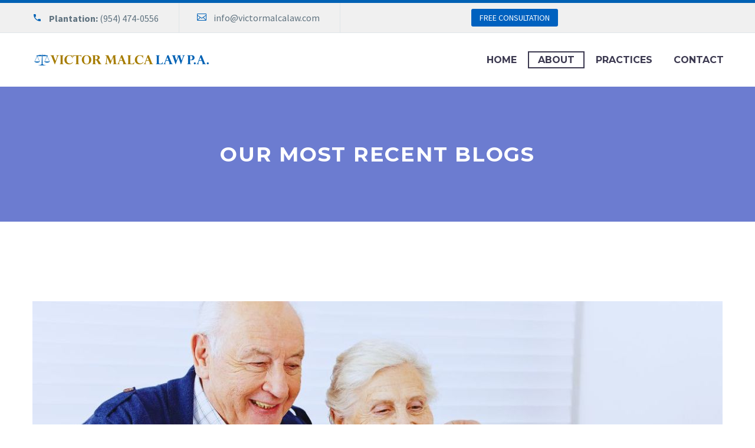

--- FILE ---
content_type: text/html; charset=UTF-8
request_url: https://victormalcalaw.com/blog/
body_size: 20391
content:
<!DOCTYPE html>
<!--[if IE 7]>
<html class="ie ie7" lang="en-US" xmlns:og="https://ogp.me/ns#" xmlns:fb="https://ogp.me/ns/fb#">
<![endif]-->
<!--[if IE 8]>
<html class="ie ie8" lang="en-US" xmlns:og="https://ogp.me/ns#" xmlns:fb="https://ogp.me/ns/fb#">
<![endif]-->
<!--[if !(IE 7) | !(IE 8) ]><!-->
<html lang="en-US" xmlns:og="https://ogp.me/ns#" xmlns:fb="https://ogp.me/ns/fb#">
<!--<![endif]-->
<head>
	<meta charset="UTF-8">
	<meta name="viewport" content="width=device-width, initial-scale=1.0" />
	<link rel="profile" href="https://gmpg.org/xfn/11">
	<link rel="pingback" href="https://victormalcalaw.com/xmlrpc.php">
	<meta name='robots' content='index, follow, max-image-preview:large, max-snippet:-1, max-video-preview:-1' />

	<!-- This site is optimized with the Yoast SEO plugin v26.8 - https://yoast.com/product/yoast-seo-wordpress/ -->
	<title>Workers Compensation Law Blog - Victor Malca P.A.</title>
	<meta name="description" content="Read our latest blog posts on worker&#039;s compensation, Social Security disability law, and much more. All reviewed by our team of attorneys." />
	<link rel="canonical" href="https://victormalcalaw.com/blog/" />
	<link rel="next" href="https://victormalcalaw.com/blog/page/2/" />
	<meta property="og:locale" content="en_US" />
	<meta property="og:type" content="article" />
	<meta property="og:title" content="Workers Compensation Law Blog - Victor Malca P.A." />
	<meta property="og:description" content="Read our latest blog posts on worker&#039;s compensation, Social Security disability law, and much more. All reviewed by our team of attorneys." />
	<meta property="og:url" content="https://victormalcalaw.com/blog/" />
	<meta property="og:site_name" content="Victor Malca P.A." />
	<meta property="og:image" content="https://victormalcalaw.com/wp-content/uploads/2024/04/social-share.jpg" />
	<meta property="og:image:width" content="2080" />
	<meta property="og:image:height" content="1080" />
	<meta property="og:image:type" content="image/jpeg" />
	<meta name="twitter:card" content="summary_large_image" />
	<script type="application/ld+json" class="yoast-schema-graph">{"@context":"https://schema.org","@graph":[{"@type":["WebPage","CollectionPage"],"@id":"https://victormalcalaw.com/blog/","url":"https://victormalcalaw.com/blog/","name":"Workers Compensation Law Blog - Victor Malca P.A.","isPartOf":{"@id":"https://victormalcalaw.com/#website"},"datePublished":"2019-10-31T02:40:40+00:00","dateModified":"2024-12-12T00:37:05+00:00","description":"Read our latest blog posts on worker's compensation, Social Security disability law, and much more. All reviewed by our team of attorneys.","breadcrumb":{"@id":"https://victormalcalaw.com/blog/#breadcrumb"},"inLanguage":"en-US"},{"@type":"BreadcrumbList","@id":"https://victormalcalaw.com/blog/#breadcrumb","itemListElement":[{"@type":"ListItem","position":1,"name":"Home","item":"https://victormalcalaw.com/"},{"@type":"ListItem","position":2,"name":"Our Most Recent Blogs"}]},{"@type":"WebSite","@id":"https://victormalcalaw.com/#website","url":"https://victormalcalaw.com/","name":"Victor Malca P.A.","description":"We represent injured workers with Workers Compensation Claims and Social Security Disability Claims in Plantation, Miami, Broward and West Palm Beach.","potentialAction":[{"@type":"SearchAction","target":{"@type":"EntryPoint","urlTemplate":"https://victormalcalaw.com/?s={search_term_string}"},"query-input":{"@type":"PropertyValueSpecification","valueRequired":true,"valueName":"search_term_string"}}],"inLanguage":"en-US"}]}</script>
	<!-- / Yoast SEO plugin. -->



<script>
dataLayer = [[]];
</script>
<!-- Google Tag Manager -->
<script>(function(w,d,s,l,i){w[l]=w[l]||[];w[l].push({'gtm.start':
new Date().getTime(),event:'gtm.js'});var f=d.getElementsByTagName(s)[0],
j=d.createElement(s),dl=l!='dataLayer'?'&l='+l:'';j.async=true;j.src=
'https://www.googletagmanager.com/gtm.js?id='+i+dl;f.parentNode.insertBefore(j,f);
})(window,document,'script','dataLayer','GTM-PSPW5K4');</script>
<!-- End Google Tag Manager --><link rel='dns-prefetch' href='//maps.googleapis.com' />
<link rel='dns-prefetch' href='//fonts.googleapis.com' />
<link rel="alternate" type="application/rss+xml" title="Victor Malca P.A. &raquo; Feed" href="https://victormalcalaw.com/feed/" />
<link rel="alternate" type="application/rss+xml" title="Victor Malca P.A. &raquo; Comments Feed" href="https://victormalcalaw.com/comments/feed/" />
<style id='wp-img-auto-sizes-contain-inline-css' type='text/css'>
img:is([sizes=auto i],[sizes^="auto," i]){contain-intrinsic-size:3000px 1500px}
/*# sourceURL=wp-img-auto-sizes-contain-inline-css */
</style>
<link rel='stylesheet' id='layerslider-css' href='https://victormalcalaw.com/wp-content/plugins/LayerSlider/assets/static/layerslider/css/layerslider.css?ver=8.1.2' type='text/css' media='all' />
<link rel='stylesheet' id='thegem-preloader-css' href='https://victormalcalaw.com/wp-content/themes/thegem/css/thegem-preloader.css?ver=5.11.1' type='text/css' media='all' />
<style id='thegem-preloader-inline-css' type='text/css'>

		body:not(.compose-mode) .gem-icon-style-gradient span,
		body:not(.compose-mode) .gem-icon .gem-icon-half-1,
		body:not(.compose-mode) .gem-icon .gem-icon-half-2 {
			opacity: 0 !important;
			}
/*# sourceURL=thegem-preloader-inline-css */
</style>
<link rel='stylesheet' id='thegem-reset-css' href='https://victormalcalaw.com/wp-content/themes/thegem/css/thegem-reset.css?ver=5.11.1' type='text/css' media='all' />
<link rel='stylesheet' id='thegem-grid-css' href='https://victormalcalaw.com/wp-content/themes/thegem/css/thegem-grid.css?ver=5.11.1' type='text/css' media='all' />
<link rel='stylesheet' id='thegem-header-css' href='https://victormalcalaw.com/wp-content/themes/thegem/css/thegem-header.css?ver=5.11.1' type='text/css' media='all' />
<link rel='stylesheet' id='thegem-style-css' href='https://victormalcalaw.com/wp-content/themes/thegem/style.css?ver=5.11.1' type='text/css' media='all' />
<link rel='stylesheet' id='thegem-child-style-css' href='https://victormalcalaw.com/wp-content/themes/thegem-child/style.css?ver=5.11.1' type='text/css' media='all' />
<link rel='stylesheet' id='thegem-widgets-css' href='https://victormalcalaw.com/wp-content/themes/thegem/css/thegem-widgets.css?ver=5.11.1' type='text/css' media='all' />
<link rel='stylesheet' id='thegem-new-css-css' href='https://victormalcalaw.com/wp-content/themes/thegem/css/thegem-new-css.css?ver=5.11.1' type='text/css' media='all' />
<link rel='stylesheet' id='perevazka-css-css-css' href='https://victormalcalaw.com/wp-content/themes/thegem/css/thegem-perevazka-css.css?ver=5.11.1' type='text/css' media='all' />
<link rel='stylesheet' id='thegem-google-fonts-css' href='//fonts.googleapis.com/css?family=Source+Sans+Pro%3A200%2C200italic%2C300%2C300italic%2C400%2C400italic%2C600%2C600italic%2C700%2C700italic%2C900%2C900italic%7CMontserrat%3A100%2C200%2C300%2C400%2C500%2C600%2C700%2C800%2C900%2C100italic%2C200italic%2C300italic%2C400italic%2C500italic%2C600italic%2C700italic%2C800italic%2C900italic&#038;subset=cyrillic%2Ccyrillic-ext%2Cgreek%2Cgreek-ext%2Clatin%2Clatin-ext%2Cvietnamese&#038;ver=6.9' type='text/css' media='all' />
<link rel='stylesheet' id='thegem-custom-css' href='https://victormalcalaw.com/wp-content/uploads/thegem/css/custom-r5BuzMGD.css?ver=5.11.1' type='text/css' media='all' />
<style id='thegem-custom-inline-css' type='text/css'>
#page-title {background-color: #6c7cd0;padding-top: 80px;padding-bottom: 80px;}#page-title h1,#page-title .title-rich-content {color: #ffffff;}.page-title-excerpt {color: #ffffff;margin-top: 18px;}#page-title .page-title-title {}#page-title .page-title-title .styled-subtitle.light,#page-title .page-title-excerpt .styled-subtitle.light{ font-family: var(--thegem-to-light-title-font-family); font-style: normal; font-weight: normal;}#page-title .page-title-title .title-main-menu,#page-title .page-title-excerpt .title-main-menu{ font-family: var(--thegem-to-menu-font-family); font-style: var(--thegem-to-menu-font-style); font-weight: var(--thegem-to-menu-font-weight); text-transform: var(--thegem-to-menu-text-transform); font-size: var(--thegem-to-menu-font-size); line-height: var(--thegem-to-menu-line-height); letter-spacing: var(--thegem-to-menu-letter-spacing, 0);}#page-title .page-title-title .title-main-menu.light,#page-title .page-title-excerpt .title-main-menu.light{ font-family: var(--thegem-to-light-title-font-family); font-style: normal; font-weight: normal;}#page-title .page-title-title .title-body,#page-title .page-title-excerpt .title-body{ font-family: var(--thegem-to-body-font-family); font-style: var(--thegem-to-body-font-style); font-weight: var(--thegem-to-body-font-weight); text-transform: var(--thegem-to-body-text-transform, none); font-size: var(--thegem-to-body-font-size); line-height: var(--thegem-to-body-line-height); letter-spacing: var(--thegem-to-body-letter-spacing);}#page-title .page-title-title .title-body.light,#page-title .page-title-excerpt .title-body.light{ font-family: var(--thegem-to-light-title-font-family); font-style: normal; font-weight: normal;}#page-title .page-title-title .title-tiny-body,#page-title .page-title-excerpt .title-tiny-body{ font-family: var(--thegem-to-body-tiny-font-family); font-style: var(--thegem-to-body-tiny-font-style); font-weight: var(--thegem-to-body-tiny-font-weight); text-transform: var(--thegem-to-body-tiny-text-transform, none); font-size: var(--thegem-to-body-tiny-font-size); line-height: var(--thegem-to-body-tiny-line-height); letter-spacing: var(--thegem-to-body-tiny-letter-spacing);}#page-title .page-title-title .title-tiny-body.light,#page-title .page-title-excerpt .title-tiny-body.light{ font-family: var(--thegem-to-light-title-font-family); font-style: normal; font-weight: normal;}.page-title-inner,body .breadcrumbs{padding-left: 0px;padding-right: 0px;}body .page-title-block .breadcrumbs-container{	text-align: center;}.page-breadcrumbs ul li a,.page-breadcrumbs ul li:not(:last-child):after{	color: #99A9B5FF;}.page-breadcrumbs ul li{	color: #3C3950FF;}.page-breadcrumbs ul li a:hover{	color: #3C3950FF;}.block-content {padding-top: 135px;background-color: #ffffff;background-image: none;}.block-content:last-of-type {padding-bottom: 110px;}.gem-slideshow,.slideshow-preloader {background-color: #ffffff;}#top-area {	display: block;}@media (max-width: 991px) {#page-title {padding-top: 80px;padding-bottom: 80px;}.page-title-inner, body .breadcrumbs{padding-left: 0px;padding-right: 0px;}.page-title-excerpt {margin-top: 18px;}#page-title .page-title-title {margin-top: 0px;}.block-content {}.block-content:last-of-type {}#top-area {	display: block;}}@media (max-width: 767px) {#page-title {padding-top: 80px;padding-bottom: 80px;}.page-title-inner,body .breadcrumbs{padding-left: 0px;padding-right: 0px;}.page-title-excerpt {margin-top: 18px;}#page-title .page-title-title {margin-top: 0px;}.block-content {}.block-content:last-of-type {}#top-area {	display: block;}}
/*# sourceURL=thegem-custom-inline-css */
</style>
<link rel='stylesheet' id='js_composer_front-css' href='https://victormalcalaw.com/wp-content/plugins/js_composer/assets/css/js_composer.min.css?ver=8.7.2' type='text/css' media='all' />
<link rel='stylesheet' id='thegem_js_composer_front-css' href='https://victormalcalaw.com/wp-content/themes/thegem/css/thegem-js_composer_columns.css?ver=5.11.1' type='text/css' media='all' />
<link rel='stylesheet' id='thegem-additional-blog-1-css' href='https://victormalcalaw.com/wp-content/themes/thegem/css/thegem-additional-blog-1.css?ver=5.11.1' type='text/css' media='all' />
<link rel='stylesheet' id='jquery-fancybox-css' href='https://victormalcalaw.com/wp-content/themes/thegem/js/fancyBox/jquery.fancybox.min.css?ver=5.11.1' type='text/css' media='all' />
<link rel='stylesheet' id='thegem-vc_elements-css' href='https://victormalcalaw.com/wp-content/themes/thegem/css/thegem-vc_elements.css?ver=5.11.1' type='text/css' media='all' />
<style id='wp-emoji-styles-inline-css' type='text/css'>

	img.wp-smiley, img.emoji {
		display: inline !important;
		border: none !important;
		box-shadow: none !important;
		height: 1em !important;
		width: 1em !important;
		margin: 0 0.07em !important;
		vertical-align: -0.1em !important;
		background: none !important;
		padding: 0 !important;
	}
/*# sourceURL=wp-emoji-styles-inline-css */
</style>
<link rel='stylesheet' id='wp-block-library-css' href='https://victormalcalaw.com/wp-includes/css/dist/block-library/style.min.css?ver=6.9' type='text/css' media='all' />
<style id='global-styles-inline-css' type='text/css'>
:root{--wp--preset--aspect-ratio--square: 1;--wp--preset--aspect-ratio--4-3: 4/3;--wp--preset--aspect-ratio--3-4: 3/4;--wp--preset--aspect-ratio--3-2: 3/2;--wp--preset--aspect-ratio--2-3: 2/3;--wp--preset--aspect-ratio--16-9: 16/9;--wp--preset--aspect-ratio--9-16: 9/16;--wp--preset--color--black: #000000;--wp--preset--color--cyan-bluish-gray: #abb8c3;--wp--preset--color--white: #ffffff;--wp--preset--color--pale-pink: #f78da7;--wp--preset--color--vivid-red: #cf2e2e;--wp--preset--color--luminous-vivid-orange: #ff6900;--wp--preset--color--luminous-vivid-amber: #fcb900;--wp--preset--color--light-green-cyan: #7bdcb5;--wp--preset--color--vivid-green-cyan: #00d084;--wp--preset--color--pale-cyan-blue: #8ed1fc;--wp--preset--color--vivid-cyan-blue: #0693e3;--wp--preset--color--vivid-purple: #9b51e0;--wp--preset--gradient--vivid-cyan-blue-to-vivid-purple: linear-gradient(135deg,rgb(6,147,227) 0%,rgb(155,81,224) 100%);--wp--preset--gradient--light-green-cyan-to-vivid-green-cyan: linear-gradient(135deg,rgb(122,220,180) 0%,rgb(0,208,130) 100%);--wp--preset--gradient--luminous-vivid-amber-to-luminous-vivid-orange: linear-gradient(135deg,rgb(252,185,0) 0%,rgb(255,105,0) 100%);--wp--preset--gradient--luminous-vivid-orange-to-vivid-red: linear-gradient(135deg,rgb(255,105,0) 0%,rgb(207,46,46) 100%);--wp--preset--gradient--very-light-gray-to-cyan-bluish-gray: linear-gradient(135deg,rgb(238,238,238) 0%,rgb(169,184,195) 100%);--wp--preset--gradient--cool-to-warm-spectrum: linear-gradient(135deg,rgb(74,234,220) 0%,rgb(151,120,209) 20%,rgb(207,42,186) 40%,rgb(238,44,130) 60%,rgb(251,105,98) 80%,rgb(254,248,76) 100%);--wp--preset--gradient--blush-light-purple: linear-gradient(135deg,rgb(255,206,236) 0%,rgb(152,150,240) 100%);--wp--preset--gradient--blush-bordeaux: linear-gradient(135deg,rgb(254,205,165) 0%,rgb(254,45,45) 50%,rgb(107,0,62) 100%);--wp--preset--gradient--luminous-dusk: linear-gradient(135deg,rgb(255,203,112) 0%,rgb(199,81,192) 50%,rgb(65,88,208) 100%);--wp--preset--gradient--pale-ocean: linear-gradient(135deg,rgb(255,245,203) 0%,rgb(182,227,212) 50%,rgb(51,167,181) 100%);--wp--preset--gradient--electric-grass: linear-gradient(135deg,rgb(202,248,128) 0%,rgb(113,206,126) 100%);--wp--preset--gradient--midnight: linear-gradient(135deg,rgb(2,3,129) 0%,rgb(40,116,252) 100%);--wp--preset--font-size--small: 13px;--wp--preset--font-size--medium: 20px;--wp--preset--font-size--large: 36px;--wp--preset--font-size--x-large: 42px;--wp--preset--spacing--20: 0.44rem;--wp--preset--spacing--30: 0.67rem;--wp--preset--spacing--40: 1rem;--wp--preset--spacing--50: 1.5rem;--wp--preset--spacing--60: 2.25rem;--wp--preset--spacing--70: 3.38rem;--wp--preset--spacing--80: 5.06rem;--wp--preset--shadow--natural: 6px 6px 9px rgba(0, 0, 0, 0.2);--wp--preset--shadow--deep: 12px 12px 50px rgba(0, 0, 0, 0.4);--wp--preset--shadow--sharp: 6px 6px 0px rgba(0, 0, 0, 0.2);--wp--preset--shadow--outlined: 6px 6px 0px -3px rgb(255, 255, 255), 6px 6px rgb(0, 0, 0);--wp--preset--shadow--crisp: 6px 6px 0px rgb(0, 0, 0);}:where(.is-layout-flex){gap: 0.5em;}:where(.is-layout-grid){gap: 0.5em;}body .is-layout-flex{display: flex;}.is-layout-flex{flex-wrap: wrap;align-items: center;}.is-layout-flex > :is(*, div){margin: 0;}body .is-layout-grid{display: grid;}.is-layout-grid > :is(*, div){margin: 0;}:where(.wp-block-columns.is-layout-flex){gap: 2em;}:where(.wp-block-columns.is-layout-grid){gap: 2em;}:where(.wp-block-post-template.is-layout-flex){gap: 1.25em;}:where(.wp-block-post-template.is-layout-grid){gap: 1.25em;}.has-black-color{color: var(--wp--preset--color--black) !important;}.has-cyan-bluish-gray-color{color: var(--wp--preset--color--cyan-bluish-gray) !important;}.has-white-color{color: var(--wp--preset--color--white) !important;}.has-pale-pink-color{color: var(--wp--preset--color--pale-pink) !important;}.has-vivid-red-color{color: var(--wp--preset--color--vivid-red) !important;}.has-luminous-vivid-orange-color{color: var(--wp--preset--color--luminous-vivid-orange) !important;}.has-luminous-vivid-amber-color{color: var(--wp--preset--color--luminous-vivid-amber) !important;}.has-light-green-cyan-color{color: var(--wp--preset--color--light-green-cyan) !important;}.has-vivid-green-cyan-color{color: var(--wp--preset--color--vivid-green-cyan) !important;}.has-pale-cyan-blue-color{color: var(--wp--preset--color--pale-cyan-blue) !important;}.has-vivid-cyan-blue-color{color: var(--wp--preset--color--vivid-cyan-blue) !important;}.has-vivid-purple-color{color: var(--wp--preset--color--vivid-purple) !important;}.has-black-background-color{background-color: var(--wp--preset--color--black) !important;}.has-cyan-bluish-gray-background-color{background-color: var(--wp--preset--color--cyan-bluish-gray) !important;}.has-white-background-color{background-color: var(--wp--preset--color--white) !important;}.has-pale-pink-background-color{background-color: var(--wp--preset--color--pale-pink) !important;}.has-vivid-red-background-color{background-color: var(--wp--preset--color--vivid-red) !important;}.has-luminous-vivid-orange-background-color{background-color: var(--wp--preset--color--luminous-vivid-orange) !important;}.has-luminous-vivid-amber-background-color{background-color: var(--wp--preset--color--luminous-vivid-amber) !important;}.has-light-green-cyan-background-color{background-color: var(--wp--preset--color--light-green-cyan) !important;}.has-vivid-green-cyan-background-color{background-color: var(--wp--preset--color--vivid-green-cyan) !important;}.has-pale-cyan-blue-background-color{background-color: var(--wp--preset--color--pale-cyan-blue) !important;}.has-vivid-cyan-blue-background-color{background-color: var(--wp--preset--color--vivid-cyan-blue) !important;}.has-vivid-purple-background-color{background-color: var(--wp--preset--color--vivid-purple) !important;}.has-black-border-color{border-color: var(--wp--preset--color--black) !important;}.has-cyan-bluish-gray-border-color{border-color: var(--wp--preset--color--cyan-bluish-gray) !important;}.has-white-border-color{border-color: var(--wp--preset--color--white) !important;}.has-pale-pink-border-color{border-color: var(--wp--preset--color--pale-pink) !important;}.has-vivid-red-border-color{border-color: var(--wp--preset--color--vivid-red) !important;}.has-luminous-vivid-orange-border-color{border-color: var(--wp--preset--color--luminous-vivid-orange) !important;}.has-luminous-vivid-amber-border-color{border-color: var(--wp--preset--color--luminous-vivid-amber) !important;}.has-light-green-cyan-border-color{border-color: var(--wp--preset--color--light-green-cyan) !important;}.has-vivid-green-cyan-border-color{border-color: var(--wp--preset--color--vivid-green-cyan) !important;}.has-pale-cyan-blue-border-color{border-color: var(--wp--preset--color--pale-cyan-blue) !important;}.has-vivid-cyan-blue-border-color{border-color: var(--wp--preset--color--vivid-cyan-blue) !important;}.has-vivid-purple-border-color{border-color: var(--wp--preset--color--vivid-purple) !important;}.has-vivid-cyan-blue-to-vivid-purple-gradient-background{background: var(--wp--preset--gradient--vivid-cyan-blue-to-vivid-purple) !important;}.has-light-green-cyan-to-vivid-green-cyan-gradient-background{background: var(--wp--preset--gradient--light-green-cyan-to-vivid-green-cyan) !important;}.has-luminous-vivid-amber-to-luminous-vivid-orange-gradient-background{background: var(--wp--preset--gradient--luminous-vivid-amber-to-luminous-vivid-orange) !important;}.has-luminous-vivid-orange-to-vivid-red-gradient-background{background: var(--wp--preset--gradient--luminous-vivid-orange-to-vivid-red) !important;}.has-very-light-gray-to-cyan-bluish-gray-gradient-background{background: var(--wp--preset--gradient--very-light-gray-to-cyan-bluish-gray) !important;}.has-cool-to-warm-spectrum-gradient-background{background: var(--wp--preset--gradient--cool-to-warm-spectrum) !important;}.has-blush-light-purple-gradient-background{background: var(--wp--preset--gradient--blush-light-purple) !important;}.has-blush-bordeaux-gradient-background{background: var(--wp--preset--gradient--blush-bordeaux) !important;}.has-luminous-dusk-gradient-background{background: var(--wp--preset--gradient--luminous-dusk) !important;}.has-pale-ocean-gradient-background{background: var(--wp--preset--gradient--pale-ocean) !important;}.has-electric-grass-gradient-background{background: var(--wp--preset--gradient--electric-grass) !important;}.has-midnight-gradient-background{background: var(--wp--preset--gradient--midnight) !important;}.has-small-font-size{font-size: var(--wp--preset--font-size--small) !important;}.has-medium-font-size{font-size: var(--wp--preset--font-size--medium) !important;}.has-large-font-size{font-size: var(--wp--preset--font-size--large) !important;}.has-x-large-font-size{font-size: var(--wp--preset--font-size--x-large) !important;}
/*# sourceURL=global-styles-inline-css */
</style>

<style id='classic-theme-styles-inline-css' type='text/css'>
/*! This file is auto-generated */
.wp-block-button__link{color:#fff;background-color:#32373c;border-radius:9999px;box-shadow:none;text-decoration:none;padding:calc(.667em + 2px) calc(1.333em + 2px);font-size:1.125em}.wp-block-file__button{background:#32373c;color:#fff;text-decoration:none}
/*# sourceURL=/wp-includes/css/classic-themes.min.css */
</style>
<link rel='stylesheet' id='contact-form-7-css' href='https://victormalcalaw.com/wp-content/plugins/contact-form-7/includes/css/styles.css?ver=6.1.4' type='text/css' media='all' />
<link rel='stylesheet' id='gsb-front-css' href='https://victormalcalaw.com/wp-content/plugins/sticky-chat-widget/dist/front/css/front.css?ver=1.4.0' type='text/css' media='all' />
<link rel='stylesheet' id='wpcf7-redirect-script-frontend-css' href='https://victormalcalaw.com/wp-content/plugins/wpcf7-redirect/build/assets/frontend-script.css?ver=2c532d7e2be36f6af233' type='text/css' media='all' />
<link rel='stylesheet' id='jquery-lazyloadxt-spinner-css-css' href='//victormalcalaw.com/wp-content/plugins/a3-lazy-load/assets/css/jquery.lazyloadxt.spinner.css?ver=6.9' type='text/css' media='all' />
<script type="text/javascript">function fullHeightRow() {
			var fullHeight,
				offsetTop,
				element = document.getElementsByClassName('vc_row-o-full-height')[0];
			if (element) {
				fullHeight = window.innerHeight;
				offsetTop = window.pageYOffset + element.getBoundingClientRect().top;
				if (offsetTop < fullHeight) {
					fullHeight = 100 - offsetTop / (fullHeight / 100);
					element.style.minHeight = fullHeight + 'vh'
				}
			}
		}</script><script type="text/javascript" src="https://victormalcalaw.com/wp-includes/js/jquery/jquery.min.js?ver=3.7.1" id="jquery-core-js"></script>
<script type="text/javascript" src="https://victormalcalaw.com/wp-includes/js/jquery/jquery-migrate.min.js?ver=3.4.1" id="jquery-migrate-js"></script>
<script></script><meta name="generator" content="Powered by LayerSlider 8.1.2 - Build Heros, Sliders, and Popups. Create Animations and Beautiful, Rich Web Content as Easy as Never Before on WordPress." />
<!-- LayerSlider updates and docs at: https://layerslider.com -->
<link rel="https://api.w.org/" href="https://victormalcalaw.com/wp-json/" /><link rel="EditURI" type="application/rsd+xml" title="RSD" href="https://victormalcalaw.com/xmlrpc.php?rsd" />
<script type="application/ld+json">
 { "@context": "https://schema.org",
 "@type": "Organization",
 "name": "Victor Malca Law P.A.",
 "url": "https://victormalcalaw.com/",
 "logo": "https://victormalcalaw.com/wp-content/uploads/2024/04/social-share.jpg",
 "founders": [
 {
 "@type": "Person",
 "name": "Martin Heise"
 }],
 "contactPoint": {
 "@type": "ContactPoint",
 "contactType": "customer support",
  "telephone" : "+19544740556",
  "email" : "info@victormalcalaw.com"
 },
 "sameAs": [ 
 "https://www.facebook.com/Salon-Suites-of-Palm-Beach-106167071328885",
 "https://www.linkedin.com/company/salon-suites-of-palm-beach/",
 "https://www.instagram.com/salonsuitespb/",
 "https://www.youtube.com/channel/UCDb2m4PP3yyPZfI7NhxhKPA",
 "https://www.yelp.com/biz/salon-suites-of-palm-beach-royal-palm-beach-2"
 ]}
</script>
<meta name="generator" content="Powered by WPBakery Page Builder - drag and drop page builder for WordPress."/>
<link rel="icon" href="https://victormalcalaw.com/wp-content/uploads/2018/03/favicon.png" sizes="32x32" />
<link rel="icon" href="https://victormalcalaw.com/wp-content/uploads/2018/03/favicon.png" sizes="192x192" />
<link rel="apple-touch-icon" href="https://victormalcalaw.com/wp-content/uploads/2018/03/favicon.png" />
<meta name="msapplication-TileImage" content="https://victormalcalaw.com/wp-content/uploads/2018/03/favicon.png" />
<script>if(document.querySelector('[data-type="vc_custom-css"]')) {document.head.appendChild(document.querySelector('[data-type="vc_custom-css"]'));}</script>		<style type="text/css" id="wp-custom-css">
			header{
	position:static;
	
}
.top-area .gem-button {
    background-color: #0061bf;
}
.top-area {
    border-top: 5px solid #0061b4;
}
.team-person-name{
	
	
    color: #a77d03;
}
#phone-top-area::before {
   
    color: #0061b4;
}
.title-h2{
	
	color:#c18f58;
	
}
.light{
	
    color: #ae861a !important;
}
.styled-subtitle{
	color :#ae861a;
			
}
#email-top-area::before {
   
    color: #0061b6;
}
.gem-icon .back-angle {
  
    color: #a77d03;
}
.gem-testimonial-text p {
    margin: 0;
    color: black;
	font-weight:100;
}
.gem-testimonials.style1 .gem-testimonial-content div {
    text-align: center;
    color: #0061b4;
}
.gem-testimonials.style1 .gem-testimonial-wrapper:after, .gem-testimonials.style2 .gem-testimonial-wrapper p:after {
   color: #a77d03;
}
footer#colophon {
    padding: 0px;
}
.gem-testimonials.style1 .gem-testimonial-wrapper:after, .gem-testimonials.style2 .gem-testimonial-wrapper p:after {
    color: #0061b4;
}
#our-attorneys .gem-team-style-5 .team-person:hover .image-hover {
    border-color: #0061b4;
    background-color: #0061b4;
}
.gem-team-style-5 .team-person-hover {
    padding: 10px 30px;
}
.gem-team-style-5 .team-person:hover .team-person-hover {
    padding-top: 70px;
    padding-bottom: 70px;
}
.gem-testimonials.style1 .gem-testimonial-wrapper:after, .gem-testimonials.style2 .gem-testimonial-wrapper p:after {
    color: #0061b4 !important;
}


@media screen and (min-width: 1224px) {
 .gem-team-style-2 .team-person {
    padding: 0px 0px; 
    border-radius: 0 50px 50px 50px;
    border: none;
}
	.gem-testimonials.style1 .gem-testimonial-content div {
    text-align: center;
    color: #a77d03;
}
}
body.page-id-24887 #contact-form-row .wpcf7 p > span > input, body.page-id-24887 #contact-form-row .wpcf7 p > span > textarea {
    border: 1px solid #0061b4;
}
body #page-preloader {
    background: #0061b4;
    color:#a67d03;
}
#vc_row-5aa94d80280cb {
  
    min-height: 700px;
}
@media only screen and (max-width: 320px) {
	.law-extracolumn .gem-button.gem-button-size-medium {
    margin: 0px 0 0 0px!important;

    font-size: 4vw;
}
	
}
	.gem-slideshow {
		
	height:750px;
}
	
@media only screen and (max-width: 600px) {
	
	.gem-slideshow {
		
	height:500px!important;
}
	
	
}

@media only screen and (max-width: 768px) {
	
.gem-slideshow {
	height:600px!important;
}
	
}		</style>
		<noscript><style> .wpb_animate_when_almost_visible { opacity: 1; }</style></noscript>
	<link rel='stylesheet' id='mediaelement-css' href='https://victormalcalaw.com/wp-includes/js/mediaelement/mediaelementplayer-legacy.min.css?ver=4.2.17' type='text/css' media='all' />
<link rel='stylesheet' id='wp-mediaelement-css' href='https://victormalcalaw.com/wp-content/themes/thegem/css/wp-mediaelement.css?ver=5.11.1' type='text/css' media='all' />
<link rel='stylesheet' id='thegem-blog-css' href='https://victormalcalaw.com/wp-content/themes/thegem/css/thegem-blog.css?ver=5.11.1' type='text/css' media='all' />
<link rel='stylesheet' id='thegem-additional-blog-css' href='https://victormalcalaw.com/wp-content/themes/thegem/css/thegem-additional-blog.css?ver=5.11.1' type='text/css' media='all' />
<link rel='stylesheet' id='thegem-blog-timeline-new-css' href='https://victormalcalaw.com/wp-content/themes/thegem/css/thegem-blog-timeline-new.css?ver=5.11.1' type='text/css' media='all' />
</head>


<body data-rsssl=1 class="blog wp-theme-thegem wp-child-theme-thegem-child wpb-js-composer js-comp-ver-8.7.2 vc_responsive">
<!-- Google Tag Manager (noscript) -->
<noscript><iframe src="https://www.googletagmanager.com/ns.html?id=GTM-PSPW5K4" height="0" width="0" style="display:none;visibility:hidden"></iframe></noscript>
<!-- End Google Tag Manager (noscript) -->
	<script type="text/javascript">
		var gemSettings = {"isTouch":"","forcedLasyDisabled":"","tabletPortrait":"1","tabletLandscape":"","topAreaMobileDisable":"","parallaxDisabled":"","fillTopArea":"","themePath":"https:\/\/victormalcalaw.com\/wp-content\/themes\/thegem","rootUrl":"https:\/\/victormalcalaw.com","mobileEffectsEnabled":"","isRTL":""};
		(function() {
    function isTouchDevice() {
        return (('ontouchstart' in window) ||
            (navigator.MaxTouchPoints > 0) ||
            (navigator.msMaxTouchPoints > 0));
    }

    window.gemSettings.isTouch = isTouchDevice();

    function userAgentDetection() {
        var ua = navigator.userAgent.toLowerCase(),
        platform = navigator.platform.toLowerCase(),
        UA = ua.match(/(opera|ie|firefox|chrome|version)[\s\/:]([\w\d\.]+)?.*?(safari|version[\s\/:]([\w\d\.]+)|$)/) || [null, 'unknown', 0],
        mode = UA[1] == 'ie' && document.documentMode;

        window.gemBrowser = {
            name: (UA[1] == 'version') ? UA[3] : UA[1],
            version: UA[2],
            platform: {
                name: ua.match(/ip(?:ad|od|hone)/) ? 'ios' : (ua.match(/(?:webos|android)/) || platform.match(/mac|win|linux/) || ['other'])[0]
                }
        };
            }

    window.updateGemClientSize = function() {
        if (window.gemOptions == null || window.gemOptions == undefined) {
            window.gemOptions = {
                first: false,
                clientWidth: 0,
                clientHeight: 0,
                innerWidth: -1
            };
        }

        window.gemOptions.clientWidth = window.innerWidth || document.documentElement.clientWidth;
        if (document.body != null && !window.gemOptions.clientWidth) {
            window.gemOptions.clientWidth = document.body.clientWidth;
        }

        window.gemOptions.clientHeight = window.innerHeight || document.documentElement.clientHeight;
        if (document.body != null && !window.gemOptions.clientHeight) {
            window.gemOptions.clientHeight = document.body.clientHeight;
        }
    };

    window.updateGemInnerSize = function(width) {
        window.gemOptions.innerWidth = width != undefined ? width : (document.body != null ? document.body.clientWidth : 0);
    };

    userAgentDetection();
    window.updateGemClientSize(true);

    window.gemSettings.lasyDisabled = window.gemSettings.forcedLasyDisabled || (!window.gemSettings.mobileEffectsEnabled && (window.gemSettings.isTouch || window.gemOptions.clientWidth <= 800));
})();
		(function() {
    if (window.gemBrowser.name == 'safari') {
        try {
            var safariVersion = parseInt(window.gemBrowser.version);
        } catch(e) {
            var safariVersion = 0;
        }
        if (safariVersion >= 9) {
            window.gemSettings.parallaxDisabled = true;
            window.gemSettings.fillTopArea = true;
        }
    }
})();
		(function() {
    var fullwithData = {
        page: null,
        pageWidth: 0,
        pageOffset: {},
        fixVcRow: true,
        pagePaddingLeft: 0
    };

    function updateFullwidthData() {
        fullwithData.pageOffset = fullwithData.page.getBoundingClientRect();
        fullwithData.pageWidth = parseFloat(fullwithData.pageOffset.width);
        fullwithData.pagePaddingLeft = 0;

        if (fullwithData.page.className.indexOf('vertical-header') != -1) {
            fullwithData.pagePaddingLeft = 45;
            if (fullwithData.pageWidth >= 1600) {
                fullwithData.pagePaddingLeft = 360;
            }
            if (fullwithData.pageWidth < 980) {
                fullwithData.pagePaddingLeft = 0;
            }
        }
    }

    function gem_fix_fullwidth_position(element) {
        if (element == null) {
            return false;
        }

        if (fullwithData.page == null) {
            fullwithData.page = document.getElementById('page');
            updateFullwidthData();
        }

        /*if (fullwithData.pageWidth < 1170) {
            return false;
        }*/

        if (!fullwithData.fixVcRow) {
            return false;
        }

        if (element.previousElementSibling != null && element.previousElementSibling != undefined && element.previousElementSibling.className.indexOf('fullwidth-block') == -1) {
            var elementParentViewportOffset = element.previousElementSibling.getBoundingClientRect();
        } else {
            var elementParentViewportOffset = element.parentNode.getBoundingClientRect();
        }

        /*if (elementParentViewportOffset.top > window.gemOptions.clientHeight) {
            fullwithData.fixVcRow = false;
            return false;
        }*/

        if (element.className.indexOf('vc_row') != -1) {
            var elementMarginLeft = -21;
            var elementMarginRight = -21;
        } else {
            var elementMarginLeft = 0;
            var elementMarginRight = 0;
        }

        var offset = parseInt(fullwithData.pageOffset.left + 0.5) - parseInt((elementParentViewportOffset.left < 0 ? 0 : elementParentViewportOffset.left) + 0.5) - elementMarginLeft + fullwithData.pagePaddingLeft;
        var offsetKey = window.gemSettings.isRTL ? 'right' : 'left';

        element.style.position = 'relative';
        element.style[offsetKey] = offset + 'px';
        element.style.width = fullwithData.pageWidth - fullwithData.pagePaddingLeft + 'px';

        if (element.className.indexOf('vc_row') == -1) {
            element.setAttribute('data-fullwidth-updated', 1);
        }

        if (element.className.indexOf('vc_row') != -1 && element.className.indexOf('vc_section') == -1 && !element.hasAttribute('data-vc-stretch-content')) {
            var el_full = element.parentNode.querySelector('.vc_row-full-width-before');
            var padding = -1 * offset;
            0 > padding && (padding = 0);
            var paddingRight = fullwithData.pageWidth - padding - el_full.offsetWidth + elementMarginLeft + elementMarginRight;
            0 > paddingRight && (paddingRight = 0);
            element.style.paddingLeft = padding + 'px';
            element.style.paddingRight = paddingRight + 'px';
        }
    }

    window.gem_fix_fullwidth_position = gem_fix_fullwidth_position;

    document.addEventListener('DOMContentLoaded', function() {
        var classes = [];

        if (window.gemSettings.isTouch) {
            document.body.classList.add('thegem-touch');
        }

        if (window.gemSettings.lasyDisabled && !window.gemSettings.forcedLasyDisabled) {
            document.body.classList.add('thegem-effects-disabled');
        }
    });

    if (window.gemSettings.parallaxDisabled) {
        var head  = document.getElementsByTagName('head')[0],
            link  = document.createElement('style');
        link.rel  = 'stylesheet';
        link.type = 'text/css';
        link.innerHTML = ".fullwidth-block.fullwidth-block-parallax-fixed .fullwidth-block-background { background-attachment: scroll !important; }";
        head.appendChild(link);
    }
})();

(function() {
    setTimeout(function() {
        var preloader = document.getElementById('page-preloader');
        if (preloader != null && preloader != undefined) {
            preloader.className += ' preloader-loaded';
        }
    }, window.pagePreloaderHideTime || 1000);
})();
	</script>
	


<div id="page" class="layout-fullwidth header-style-3">

	<a href="#main" class="scroll-to-content">Skip to main content</a>

	
	
		
		<div id="site-header-wrapper"  class="  " >
			
			
			<header id="site-header" class="site-header animated-header mobile-menu-layout-default" role="banner">
													<div class="top-area-background">
						<div id="top-area" class="top-area top-area-style-default top-area-alignment-left">
	<div class="container">
		<div class="top-area-items inline-inside">
							<div id="phone-top-area" class="top-area-block top-area-contacts"><span><strong>Plantation:</strong>      <a href="tel:9544740556" >(954) 474-0556 </a></span></div>
						
			<div id="email-top-area" class="top-area-block top-area-socials"><a href="mailto:info@victormalcalaw.com">info@victormalcalaw.com</a></div>
							<div class="top-area-block top-area-menu">
															 					
					<div class="top-area-button popmake-25068">
							<div class="gem-button-container gem-button-position-inline thegem-button-6971c30e7aec71027"  ><a class="gem-button gem-button-size-tiny gem-button-style-flat gem-button-text-weight-normal gem-button-no-uppercase" data-ll-effect="drop-right-without-wrap" style="border-radius: 3px;" onmouseleave="" onmouseenter="" href="https://victormalcalaw.com/contact-us/" target="_self">FREE CONSULTATION</a></div> </div>
									</div>
					</div>
	</div>
</div>					</div>
				
				<div class="header-background">
					<div class="container">
						<div class="header-main logo-position-left header-layout-default header-style-3">
																							<div class="site-title">
											<div class="site-logo" style="width:300px;">
			<a href="https://victormalcalaw.com/" rel="home" aria-label="Homepage">
									<span class="logo"><img src="https://victormalcalaw.com/wp-content/uploads/thegem/logos/logo_e66e940609613501f09d779f842da3cc_1x.png" srcset="https://victormalcalaw.com/wp-content/uploads/thegem/logos/logo_e66e940609613501f09d779f842da3cc_1x.png 1x,https://victormalcalaw.com/wp-content/uploads/thegem/logos/logo_e66e940609613501f09d779f842da3cc_2x.png 2x,https://victormalcalaw.com/wp-content/uploads/thegem/logos/logo_e66e940609613501f09d779f842da3cc_3x.png 3x" alt="Victor Malca P.A." style="width:300px;" class="tgp-exclude default"/><img src="https://victormalcalaw.com/wp-content/uploads/thegem/logos/logo_e66e940609613501f09d779f842da3cc_1x.png" srcset="https://victormalcalaw.com/wp-content/uploads/thegem/logos/logo_e66e940609613501f09d779f842da3cc_1x.png 1x,https://victormalcalaw.com/wp-content/uploads/thegem/logos/logo_e66e940609613501f09d779f842da3cc_2x.png 2x,https://victormalcalaw.com/wp-content/uploads/thegem/logos/logo_e66e940609613501f09d779f842da3cc_3x.png 3x" alt="Victor Malca P.A." style="width:300px;" class="tgp-exclude small"/></span>
							</a>
		</div>
										</div>
																											<nav id="primary-navigation" class="site-navigation primary-navigation" role="navigation">
											<button class="menu-toggle dl-trigger">Primary Menu<span class="menu-line-1"></span><span class="menu-line-2"></span><span class="menu-line-3"></span></button>																							<ul id="primary-menu" class="nav-menu styled no-responsive dl-menu"><li id="menu-item-24584" class="menu-item menu-item-type-post_type menu-item-object-page menu-item-home menu-item-24584 megamenu-first-element"><a href="https://victormalcalaw.com/">Home</a></li>
<li id="menu-item-25009" class="menu-item menu-item-type-post_type menu-item-object-page current-menu-ancestor current-menu-parent current_page_parent current_page_ancestor menu-item-has-children menu-item-parent menu-item-25009 megamenu-first-element menu-item-current"><a href="https://victormalcalaw.com/our-attorney/" aria-haspopup="true" aria-expanded="false">About</a><span class="menu-item-parent-toggle" tabindex="0"></span>
<ul class="sub-menu styled dl-submenu">
	<li id="menu-item-26546" class="menu-item menu-item-type-post_type menu-item-object-page menu-item-26546 megamenu-first-element"><a href="https://victormalcalaw.com/our-attorney/">Our Attorney</a></li>
	<li id="menu-item-24931" class="menu-item menu-item-type-post_type menu-item-object-page menu-item-24931 megamenu-first-element"><a href="https://victormalcalaw.com/firm-overview/">Firm Overview</a></li>
	<li id="menu-item-27204" class="menu-item menu-item-type-post_type menu-item-object-page current-menu-item page_item page-item-26525 current_page_item current_page_parent menu-item-27204 megamenu-first-element menu-item-active"><a href="https://victormalcalaw.com/blog/">News</a></li>
</ul>
</li>
<li id="menu-item-25202" class="menu-item menu-item-type-custom menu-item-object-custom menu-item-home menu-item-has-children menu-item-parent menu-item-25202 megamenu-first-element"><a href="https://victormalcalaw.com/#areas-of-practice" aria-haspopup="true" aria-expanded="false">Practices</a><span class="menu-item-parent-toggle" tabindex="0"></span>
<ul class="sub-menu styled dl-submenu">
	<li id="menu-item-25713" class="menu-item menu-item-type-post_type menu-item-object-page menu-item-25713 megamenu-first-element"><a href="https://victormalcalaw.com/workers-comp-lawyer-plantation/">Workers Compensation</a></li>
	<li id="menu-item-25748" class="menu-item menu-item-type-post_type menu-item-object-page menu-item-25748 megamenu-first-element"><a href="https://victormalcalaw.com/social-security-disability-lawyer/">Social Security Disability</a></li>
	<li id="menu-item-28533" class="menu-item menu-item-type-post_type menu-item-object-page menu-item-28533 megamenu-first-element"><a href="https://victormalcalaw.com/personal-injury-attorney-plantation/">Personal Injury</a></li>
</ul>
</li>
<li id="menu-item-24911" class="menu-item menu-item-type-post_type menu-item-object-page menu-item-24911 megamenu-first-element"><a href="https://victormalcalaw.com/contact-us/">Contact</a></li>
</ul>																																</nav>
																														</div>
					</div>
				</div>
			</header><!-- #site-header -->
								</div><!-- #site-header-wrapper -->
	
	
	<div id="main" class="site-main page__top-shadow visible" role="main" aria-label="Main">

<div id="main-content" class="main-content">

<div id="page-title" class="page-title-block page-title-alignment-center page-title-style-1 ">
						
						
						
						
						
						<div class="container"><div class="page-title-inner"><div class="page-title-title"><h1 style="color:#ffffff;">  Our Most Recent Blogs</h1></div></div></div>
						<div class="breadcrumbs-container"><div class="container"></div></div>
					</div><div class="block-content">
	<div class="container">
		<div class="panel row">
			<div class="panel-center col-xs-12">
				<div class="blog blog-style-default">
<article id="post-26662" class="item-animations-not-inited post-26662 post type-post status-publish format-standard has-post-thumbnail category-law">
			
		<div class="item-post-container">
			<div class="item-post clearfix">

									<div class="post-image"><div class="post-featured-content"><a href="https://victormalcalaw.com/apply-social-security-age-62/">		<picture>
						<img src="https://victormalcalaw.com/wp-content/uploads/2020/01/how-to-apply-for-social-security-benefits-at-age-622-thegem-blog-default-large.jpg" width="1170" height="540"  class="img-responsive" alt="Happy senior man and woman sharing a laptop on the couch, with the man holding a coffee mug while they explore how to apply for social security benefits at age 62 online." />
		</picture>
		</a></div></div>
				
								<div class="post-meta date-color">
					<div class="entry-meta clearfix gem-post-date">
						<div class="post-meta-right">
																											</div>
						<div class="post-meta-left">
							<span class="post-meta-author">By Publisher</span>															<span class="sep"></span> <span class="post-meta-categories"><a href="https://victormalcalaw.com/category/law/" title="View all posts in Law">Law</a></span>
													</div>
					</div><!-- .entry-meta -->
				</div>

				<div class="post-title">
					<h3 class="entry-title"><a href="https://victormalcalaw.com/apply-social-security-age-62/" rel="bookmark"><span class="entry-title-date">06 Jan: </span><span class="light">How To Apply For Social Security Disability Benefits at Age 62</span></a></h3>				</div>

				<div class="post-text">
					<div class="summary">
																								</div>
				</div>
				<div class="post-footer">
                    					<div class="post-footer-sharing"><div class="gem-button-container gem-button-position-inline thegem-button-6971c30e7e9514604"  ><a class="gem-button gem-button-size-tiny gem-button-style-flat gem-button-text-weight-normal gem-button-empty" data-ll-effect="drop-right-without-wrap" style="border-radius: 3px;" onmouseleave="" onmouseenter="" href="#" target="_self" role="button" aria-label="Share"><i class="gem-print-icon gem-icon-pack-thegem-icons gem-icon-share "></i></a></div> <div class="sharing-popup">
	<div class="socials-sharing socials socials-colored-hover">
		<a class="socials-item" target="_blank" href="https://www.facebook.com/sharer/sharer.php?u=https%3A%2F%2Fvictormalcalaw.com%2Fapply-social-security-age-62%2F" title="Facebook"><i class="socials-item-icon facebook"></i></a>
		<a class="socials-item" target="_blank" href="https://twitter.com/intent/tweet?text=How+To+Apply+For+Social+Security+Disability+Benefits+at+Age+62&#038;url=https%3A%2F%2Fvictormalcalaw.com%2Fapply-social-security-age-62%2F" title="Twitter"><i class="socials-item-icon twitter"></i></a>
		<a class="socials-item" target="_blank" href="https://pinterest.com/pin/create/button/?url=https%3A%2F%2Fvictormalcalaw.com%2Fapply-social-security-age-62%2F&#038;description=How+To+Apply+For+Social+Security+Disability+Benefits+at+Age+62&#038;media=https%3A%2F%2Fvictormalcalaw.com%2Fwp-content%2Fuploads%2F2020%2F01%2Fhow-to-apply-for-social-security-benefits-at-age-622-thegem-blog-timeline-large.jpg" title="Pinterest"><i class="socials-item-icon pinterest"></i></a>
		<a class="socials-item" target="_blank" href="https://www.tumblr.com/widgets/share/tool?canonicalUrl=https%3A%2F%2Fvictormalcalaw.com%2Fapply-social-security-age-62%2F" title="Tumblr"><i class="socials-item-icon tumblr"></i></a>
		<a class="socials-item" target="_blank" href="https://www.linkedin.com/shareArticle?mini=true&#038;url=https%3A%2F%2Fvictormalcalaw.com%2Fapply-social-security-age-62%2F&#038;title=How+To+Apply+For+Social+Security+Disability+Benefits+at+Age+62&amp;summary=" title="LinkedIn"><i class="socials-item-icon linkedin"></i></a>
		<a class="socials-item" target="_blank" href="https://www.reddit.com/submit?url=https%3A%2F%2Fvictormalcalaw.com%2Fapply-social-security-age-62%2F&#038;title=How+To+Apply+For+Social+Security+Disability+Benefits+at+Age+62" title="Reddit"><i class="socials-item-icon reddit"></i></a>
	</div>

<svg class="sharing-styled-arrow"><use xlink:href="https://victormalcalaw.com/wp-content/themes/thegem/css/post-arrow.svg#dec-post-arrow"></use></svg></div></div>
                                        <div class="post-read-more"><div class="gem-button-container gem-button-position-inline thegem-button-6971c30e7ee6e9974"  ><a class="gem-button gem-button-size-tiny gem-button-style-outline gem-button-text-weight-normal gem-button-border-2" data-ll-effect="drop-right-without-wrap" style="border-radius: 3px;" onmouseleave="" onmouseenter="" href="https://victormalcalaw.com/apply-social-security-age-62/" target="_self">Read More</a></div> </div>
				</div>
							</div>
		</div>
	</article><!-- #post-26662 -->

<article id="post-28322" class="item-animations-not-inited post-28322 post type-post status-publish format-standard has-post-thumbnail category-social-security">
			
		<div class="item-post-container">
			<div class="item-post clearfix">

									<div class="post-image"><div class="post-featured-content"><a href="https://victormalcalaw.com/ssi-travel-restrictions/">		<picture>
						<img src="https://victormalcalaw.com/wp-content/uploads/2025/10/ssi-travel-restrictions2-thegem-blog-default-large.jpg" width="1170" height="540"  class="img-responsive" alt="Professional in a dark suit walking through an airport terminal pulling a black rolling suitcase, representing considerations for SSI travel restrictions when planning international or domestic trips." />
		</picture>
		</a></div></div>
				
								<div class="post-meta date-color">
					<div class="entry-meta clearfix gem-post-date">
						<div class="post-meta-right">
																											</div>
						<div class="post-meta-left">
							<span class="post-meta-author">By Publisher</span>															<span class="sep"></span> <span class="post-meta-categories"><a href="https://victormalcalaw.com/category/social-security/" title="View all posts in Social Security">Social Security</a></span>
													</div>
					</div><!-- .entry-meta -->
				</div>

				<div class="post-title">
					<h3 class="entry-title"><a href="https://victormalcalaw.com/ssi-travel-restrictions/" rel="bookmark"><span class="entry-title-date">01 Jan: </span><span class="light">SSDI and SSI Travel Restrictions: Where Can You Go?</span></a></h3>				</div>

				<div class="post-text">
					<div class="summary">
																								</div>
				</div>
				<div class="post-footer">
                    					<div class="post-footer-sharing"><div class="gem-button-container gem-button-position-inline thegem-button-6971c30e7fc987710"  ><a class="gem-button gem-button-size-tiny gem-button-style-flat gem-button-text-weight-normal gem-button-empty" data-ll-effect="drop-right-without-wrap" style="border-radius: 3px;" onmouseleave="" onmouseenter="" href="#" target="_self" role="button" aria-label="Share"><i class="gem-print-icon gem-icon-pack-thegem-icons gem-icon-share "></i></a></div> <div class="sharing-popup">
	<div class="socials-sharing socials socials-colored-hover">
		<a class="socials-item" target="_blank" href="https://www.facebook.com/sharer/sharer.php?u=https%3A%2F%2Fvictormalcalaw.com%2Fssi-travel-restrictions%2F" title="Facebook"><i class="socials-item-icon facebook"></i></a>
		<a class="socials-item" target="_blank" href="https://twitter.com/intent/tweet?text=SSDI+and+SSI+Travel+Restrictions%3A+Where+Can+You+Go%3F&#038;url=https%3A%2F%2Fvictormalcalaw.com%2Fssi-travel-restrictions%2F" title="Twitter"><i class="socials-item-icon twitter"></i></a>
		<a class="socials-item" target="_blank" href="https://pinterest.com/pin/create/button/?url=https%3A%2F%2Fvictormalcalaw.com%2Fssi-travel-restrictions%2F&#038;description=SSDI+and+SSI+Travel+Restrictions%3A+Where+Can+You+Go%3F&#038;media=https%3A%2F%2Fvictormalcalaw.com%2Fwp-content%2Fuploads%2F2025%2F10%2Fssi-travel-restrictions2-thegem-blog-timeline-large.jpg" title="Pinterest"><i class="socials-item-icon pinterest"></i></a>
		<a class="socials-item" target="_blank" href="https://www.tumblr.com/widgets/share/tool?canonicalUrl=https%3A%2F%2Fvictormalcalaw.com%2Fssi-travel-restrictions%2F" title="Tumblr"><i class="socials-item-icon tumblr"></i></a>
		<a class="socials-item" target="_blank" href="https://www.linkedin.com/shareArticle?mini=true&#038;url=https%3A%2F%2Fvictormalcalaw.com%2Fssi-travel-restrictions%2F&#038;title=SSDI+and+SSI+Travel+Restrictions%3A+Where+Can+You+Go%3F&amp;summary=" title="LinkedIn"><i class="socials-item-icon linkedin"></i></a>
		<a class="socials-item" target="_blank" href="https://www.reddit.com/submit?url=https%3A%2F%2Fvictormalcalaw.com%2Fssi-travel-restrictions%2F&#038;title=SSDI+and+SSI+Travel+Restrictions%3A+Where+Can+You+Go%3F" title="Reddit"><i class="socials-item-icon reddit"></i></a>
	</div>

<svg class="sharing-styled-arrow"><use xlink:href="https://victormalcalaw.com/wp-content/themes/thegem/css/post-arrow.svg#dec-post-arrow"></use></svg></div></div>
                                        <div class="post-read-more"><div class="gem-button-container gem-button-position-inline thegem-button-6971c30e8015b9444"  ><a class="gem-button gem-button-size-tiny gem-button-style-outline gem-button-text-weight-normal gem-button-border-2" data-ll-effect="drop-right-without-wrap" style="border-radius: 3px;" onmouseleave="" onmouseenter="" href="https://victormalcalaw.com/ssi-travel-restrictions/" target="_self">Read More</a></div> </div>
				</div>
							</div>
		</div>
	</article><!-- #post-28322 -->

<article id="post-26658" class="item-animations-not-inited post-26658 post type-post status-publish format-standard has-post-thumbnail category-law category-workers-compensation">
			
		<div class="item-post-container">
			<div class="item-post clearfix">

									<div class="post-image"><div class="post-featured-content"><a href="https://victormalcalaw.com/workers-compensation-benefits-in-florida/">		<picture>
						<img src="https://victormalcalaw.com/wp-content/uploads/2020/01/florida-workers-compensation-benefits-2-thegem-blog-default-large.jpg" width="1170" height="540"  class="img-responsive" alt="A form for a Florida Workers&#039; Compensation claim." />
		</picture>
		</a></div></div>
				
								<div class="post-meta date-color">
					<div class="entry-meta clearfix gem-post-date">
						<div class="post-meta-right">
																											</div>
						<div class="post-meta-left">
							<span class="post-meta-author">By Publisher</span>															<span class="sep"></span> <span class="post-meta-categories"><a href="https://victormalcalaw.com/category/law/" title="View all posts in Law">Law</a> <span class="sep"></span> <a href="https://victormalcalaw.com/category/workers-compensation/" title="View all posts in Workers Compensation">Workers Compensation</a></span>
													</div>
					</div><!-- .entry-meta -->
				</div>

				<div class="post-title">
					<h3 class="entry-title"><a href="https://victormalcalaw.com/workers-compensation-benefits-in-florida/" rel="bookmark"><span class="entry-title-date">29 Dec: </span><span class="light">Understanding Your Florida Workers&#8217; Comp Benefits</span></a></h3>				</div>

				<div class="post-text">
					<div class="summary">
																								</div>
				</div>
				<div class="post-footer">
                    					<div class="post-footer-sharing"><div class="gem-button-container gem-button-position-inline thegem-button-6971c30e8106c2926"  ><a class="gem-button gem-button-size-tiny gem-button-style-flat gem-button-text-weight-normal gem-button-empty" data-ll-effect="drop-right-without-wrap" style="border-radius: 3px;" onmouseleave="" onmouseenter="" href="#" target="_self" role="button" aria-label="Share"><i class="gem-print-icon gem-icon-pack-thegem-icons gem-icon-share "></i></a></div> <div class="sharing-popup">
	<div class="socials-sharing socials socials-colored-hover">
		<a class="socials-item" target="_blank" href="https://www.facebook.com/sharer/sharer.php?u=https%3A%2F%2Fvictormalcalaw.com%2Fworkers-compensation-benefits-in-florida%2F" title="Facebook"><i class="socials-item-icon facebook"></i></a>
		<a class="socials-item" target="_blank" href="https://twitter.com/intent/tweet?text=Understanding+Your+Florida+Workers%26%238217%3B+Comp+Benefits&#038;url=https%3A%2F%2Fvictormalcalaw.com%2Fworkers-compensation-benefits-in-florida%2F" title="Twitter"><i class="socials-item-icon twitter"></i></a>
		<a class="socials-item" target="_blank" href="https://pinterest.com/pin/create/button/?url=https%3A%2F%2Fvictormalcalaw.com%2Fworkers-compensation-benefits-in-florida%2F&#038;description=Understanding+Your+Florida+Workers%26%238217%3B+Comp+Benefits&#038;media=https%3A%2F%2Fvictormalcalaw.com%2Fwp-content%2Fuploads%2F2020%2F01%2Fflorida-workers-compensation-benefits-2-thegem-blog-timeline-large.jpg" title="Pinterest"><i class="socials-item-icon pinterest"></i></a>
		<a class="socials-item" target="_blank" href="https://www.tumblr.com/widgets/share/tool?canonicalUrl=https%3A%2F%2Fvictormalcalaw.com%2Fworkers-compensation-benefits-in-florida%2F" title="Tumblr"><i class="socials-item-icon tumblr"></i></a>
		<a class="socials-item" target="_blank" href="https://www.linkedin.com/shareArticle?mini=true&#038;url=https%3A%2F%2Fvictormalcalaw.com%2Fworkers-compensation-benefits-in-florida%2F&#038;title=Understanding+Your+Florida+Workers%26%238217%3B+Comp+Benefits&amp;summary=" title="LinkedIn"><i class="socials-item-icon linkedin"></i></a>
		<a class="socials-item" target="_blank" href="https://www.reddit.com/submit?url=https%3A%2F%2Fvictormalcalaw.com%2Fworkers-compensation-benefits-in-florida%2F&#038;title=Understanding+Your+Florida+Workers%26%238217%3B+Comp+Benefits" title="Reddit"><i class="socials-item-icon reddit"></i></a>
	</div>

<svg class="sharing-styled-arrow"><use xlink:href="https://victormalcalaw.com/wp-content/themes/thegem/css/post-arrow.svg#dec-post-arrow"></use></svg></div></div>
                                        <div class="post-read-more"><div class="gem-button-container gem-button-position-inline thegem-button-6971c30e8155a9923"  ><a class="gem-button gem-button-size-tiny gem-button-style-outline gem-button-text-weight-normal gem-button-border-2" data-ll-effect="drop-right-without-wrap" style="border-radius: 3px;" onmouseleave="" onmouseenter="" href="https://victormalcalaw.com/workers-compensation-benefits-in-florida/" target="_self">Read More</a></div> </div>
				</div>
							</div>
		</div>
	</article><!-- #post-26658 -->

<article id="post-28047" class="item-animations-not-inited post-28047 post type-post status-publish format-standard has-post-thumbnail category-social-security">
			
		<div class="item-post-container">
			<div class="item-post clearfix">

									<div class="post-image"><div class="post-featured-content"><a href="https://victormalcalaw.com/disability-self-employed/">		<picture>
						<img src="https://victormalcalaw.com/wp-content/uploads/2023/01/disability-for-self-employed-2-thegem-blog-default-large.jpg" width="1170" height="540"  class="img-responsive" alt="The woman is looking at how much she will get in Social Security disability benefits as a self-employed person." />
		</picture>
		</a></div></div>
				
								<div class="post-meta date-color">
					<div class="entry-meta clearfix gem-post-date">
						<div class="post-meta-right">
																											</div>
						<div class="post-meta-left">
							<span class="post-meta-author">By Publisher</span>															<span class="sep"></span> <span class="post-meta-categories"><a href="https://victormalcalaw.com/category/social-security/" title="View all posts in Social Security">Social Security</a></span>
													</div>
					</div><!-- .entry-meta -->
				</div>

				<div class="post-title">
					<h3 class="entry-title"><a href="https://victormalcalaw.com/disability-self-employed/" rel="bookmark"><span class="entry-title-date">29 Dec: </span><span class="light">Getting Disability Benefits for Self-Employed: A Quick Guide</span></a></h3>				</div>

				<div class="post-text">
					<div class="summary">
																								</div>
				</div>
				<div class="post-footer">
                    					<div class="post-footer-sharing"><div class="gem-button-container gem-button-position-inline thegem-button-6971c30e8235e7498"  ><a class="gem-button gem-button-size-tiny gem-button-style-flat gem-button-text-weight-normal gem-button-empty" data-ll-effect="drop-right-without-wrap" style="border-radius: 3px;" onmouseleave="" onmouseenter="" href="#" target="_self" role="button" aria-label="Share"><i class="gem-print-icon gem-icon-pack-thegem-icons gem-icon-share "></i></a></div> <div class="sharing-popup">
	<div class="socials-sharing socials socials-colored-hover">
		<a class="socials-item" target="_blank" href="https://www.facebook.com/sharer/sharer.php?u=https%3A%2F%2Fvictormalcalaw.com%2Fdisability-self-employed%2F" title="Facebook"><i class="socials-item-icon facebook"></i></a>
		<a class="socials-item" target="_blank" href="https://twitter.com/intent/tweet?text=Getting+Disability+Benefits+for+Self-Employed%3A+A+Quick+Guide&#038;url=https%3A%2F%2Fvictormalcalaw.com%2Fdisability-self-employed%2F" title="Twitter"><i class="socials-item-icon twitter"></i></a>
		<a class="socials-item" target="_blank" href="https://pinterest.com/pin/create/button/?url=https%3A%2F%2Fvictormalcalaw.com%2Fdisability-self-employed%2F&#038;description=Getting+Disability+Benefits+for+Self-Employed%3A+A+Quick+Guide&#038;media=https%3A%2F%2Fvictormalcalaw.com%2Fwp-content%2Fuploads%2F2023%2F01%2Fdisability-for-self-employed-2-thegem-blog-timeline-large.jpg" title="Pinterest"><i class="socials-item-icon pinterest"></i></a>
		<a class="socials-item" target="_blank" href="https://www.tumblr.com/widgets/share/tool?canonicalUrl=https%3A%2F%2Fvictormalcalaw.com%2Fdisability-self-employed%2F" title="Tumblr"><i class="socials-item-icon tumblr"></i></a>
		<a class="socials-item" target="_blank" href="https://www.linkedin.com/shareArticle?mini=true&#038;url=https%3A%2F%2Fvictormalcalaw.com%2Fdisability-self-employed%2F&#038;title=Getting+Disability+Benefits+for+Self-Employed%3A+A+Quick+Guide&amp;summary=" title="LinkedIn"><i class="socials-item-icon linkedin"></i></a>
		<a class="socials-item" target="_blank" href="https://www.reddit.com/submit?url=https%3A%2F%2Fvictormalcalaw.com%2Fdisability-self-employed%2F&#038;title=Getting+Disability+Benefits+for+Self-Employed%3A+A+Quick+Guide" title="Reddit"><i class="socials-item-icon reddit"></i></a>
	</div>

<svg class="sharing-styled-arrow"><use xlink:href="https://victormalcalaw.com/wp-content/themes/thegem/css/post-arrow.svg#dec-post-arrow"></use></svg></div></div>
                                        <div class="post-read-more"><div class="gem-button-container gem-button-position-inline thegem-button-6971c30e8285f6948"  ><a class="gem-button gem-button-size-tiny gem-button-style-outline gem-button-text-weight-normal gem-button-border-2" data-ll-effect="drop-right-without-wrap" style="border-radius: 3px;" onmouseleave="" onmouseenter="" href="https://victormalcalaw.com/disability-self-employed/" target="_self">Read More</a></div> </div>
				</div>
							</div>
		</div>
	</article><!-- #post-28047 -->

<article id="post-28314" class="item-animations-not-inited post-28314 post type-post status-publish format-standard has-post-thumbnail category-social-security">
			
		<div class="item-post-container">
			<div class="item-post clearfix">

									<div class="post-image"><div class="post-featured-content"><a href="https://victormalcalaw.com/ssi-garnished-child-support/">		<picture>
						<img src="https://victormalcalaw.com/wp-content/uploads/2023/05/can-ssi-be-garnished-for-child-support-2-thegem-blog-default-large.jpg" width="1170" height="540"  class="img-responsive" alt="The father holds his son&#039;s hand." />
		</picture>
		</a></div></div>
				
								<div class="post-meta date-color">
					<div class="entry-meta clearfix gem-post-date">
						<div class="post-meta-right">
																											</div>
						<div class="post-meta-left">
							<span class="post-meta-author">By Publisher</span>															<span class="sep"></span> <span class="post-meta-categories"><a href="https://victormalcalaw.com/category/social-security/" title="View all posts in Social Security">Social Security</a></span>
													</div>
					</div><!-- .entry-meta -->
				</div>

				<div class="post-title">
					<h3 class="entry-title"><a href="https://victormalcalaw.com/ssi-garnished-child-support/" rel="bookmark"><span class="entry-title-date">29 Dec: </span><span class="light">Can SSI Be Garnished For Child Support?</span></a></h3>				</div>

				<div class="post-text">
					<div class="summary">
																								</div>
				</div>
				<div class="post-footer">
                    					<div class="post-footer-sharing"><div class="gem-button-container gem-button-position-inline thegem-button-6971c30e836946516"  ><a class="gem-button gem-button-size-tiny gem-button-style-flat gem-button-text-weight-normal gem-button-empty" data-ll-effect="drop-right-without-wrap" style="border-radius: 3px;" onmouseleave="" onmouseenter="" href="#" target="_self" role="button" aria-label="Share"><i class="gem-print-icon gem-icon-pack-thegem-icons gem-icon-share "></i></a></div> <div class="sharing-popup">
	<div class="socials-sharing socials socials-colored-hover">
		<a class="socials-item" target="_blank" href="https://www.facebook.com/sharer/sharer.php?u=https%3A%2F%2Fvictormalcalaw.com%2Fssi-garnished-child-support%2F" title="Facebook"><i class="socials-item-icon facebook"></i></a>
		<a class="socials-item" target="_blank" href="https://twitter.com/intent/tweet?text=Can+SSI+Be+Garnished+For+Child+Support%3F&#038;url=https%3A%2F%2Fvictormalcalaw.com%2Fssi-garnished-child-support%2F" title="Twitter"><i class="socials-item-icon twitter"></i></a>
		<a class="socials-item" target="_blank" href="https://pinterest.com/pin/create/button/?url=https%3A%2F%2Fvictormalcalaw.com%2Fssi-garnished-child-support%2F&#038;description=Can+SSI+Be+Garnished+For+Child+Support%3F&#038;media=https%3A%2F%2Fvictormalcalaw.com%2Fwp-content%2Fuploads%2F2023%2F05%2Fcan-ssi-be-garnished-for-child-support-2-thegem-blog-timeline-large.jpg" title="Pinterest"><i class="socials-item-icon pinterest"></i></a>
		<a class="socials-item" target="_blank" href="https://www.tumblr.com/widgets/share/tool?canonicalUrl=https%3A%2F%2Fvictormalcalaw.com%2Fssi-garnished-child-support%2F" title="Tumblr"><i class="socials-item-icon tumblr"></i></a>
		<a class="socials-item" target="_blank" href="https://www.linkedin.com/shareArticle?mini=true&#038;url=https%3A%2F%2Fvictormalcalaw.com%2Fssi-garnished-child-support%2F&#038;title=Can+SSI+Be+Garnished+For+Child+Support%3F&amp;summary=" title="LinkedIn"><i class="socials-item-icon linkedin"></i></a>
		<a class="socials-item" target="_blank" href="https://www.reddit.com/submit?url=https%3A%2F%2Fvictormalcalaw.com%2Fssi-garnished-child-support%2F&#038;title=Can+SSI+Be+Garnished+For+Child+Support%3F" title="Reddit"><i class="socials-item-icon reddit"></i></a>
	</div>

<svg class="sharing-styled-arrow"><use xlink:href="https://victormalcalaw.com/wp-content/themes/thegem/css/post-arrow.svg#dec-post-arrow"></use></svg></div></div>
                                        <div class="post-read-more"><div class="gem-button-container gem-button-position-inline thegem-button-6971c30e83b892832"  ><a class="gem-button gem-button-size-tiny gem-button-style-outline gem-button-text-weight-normal gem-button-border-2" data-ll-effect="drop-right-without-wrap" style="border-radius: 3px;" onmouseleave="" onmouseenter="" href="https://victormalcalaw.com/ssi-garnished-child-support/" target="_self">Read More</a></div> </div>
				</div>
							</div>
		</div>
	</article><!-- #post-28314 -->

<article id="post-27690" class="item-animations-not-inited post-27690 post type-post status-publish format-standard has-post-thumbnail category-workers-compensation">
			
		<div class="item-post-container">
			<div class="item-post clearfix">

									<div class="post-image"><div class="post-featured-content"><a href="https://victormalcalaw.com/florida-ime/">		<picture>
						<img src="https://victormalcalaw.com/wp-content/uploads/2022/04/florida-ime-works-1-thegem-blog-default-large.jpg" width="1170" height="540"  class="img-responsive" alt="A form for a medical report." />
		</picture>
		</a></div></div>
				
								<div class="post-meta date-color">
					<div class="entry-meta clearfix gem-post-date">
						<div class="post-meta-right">
																											</div>
						<div class="post-meta-left">
							<span class="post-meta-author">By Publisher</span>															<span class="sep"></span> <span class="post-meta-categories"><a href="https://victormalcalaw.com/category/workers-compensation/" title="View all posts in Workers Compensation">Workers Compensation</a></span>
													</div>
					</div><!-- .entry-meta -->
				</div>

				<div class="post-title">
					<h3 class="entry-title"><a href="https://victormalcalaw.com/florida-ime/" rel="bookmark"><span class="entry-title-date">29 Dec: </span><span class="light">How Florida IME Works for Workers Compensation (Updated)</span></a></h3>				</div>

				<div class="post-text">
					<div class="summary">
																								</div>
				</div>
				<div class="post-footer">
                    					<div class="post-footer-sharing"><div class="gem-button-container gem-button-position-inline thegem-button-6971c30e849945563"  ><a class="gem-button gem-button-size-tiny gem-button-style-flat gem-button-text-weight-normal gem-button-empty" data-ll-effect="drop-right-without-wrap" style="border-radius: 3px;" onmouseleave="" onmouseenter="" href="#" target="_self" role="button" aria-label="Share"><i class="gem-print-icon gem-icon-pack-thegem-icons gem-icon-share "></i></a></div> <div class="sharing-popup">
	<div class="socials-sharing socials socials-colored-hover">
		<a class="socials-item" target="_blank" href="https://www.facebook.com/sharer/sharer.php?u=https%3A%2F%2Fvictormalcalaw.com%2Fflorida-ime%2F" title="Facebook"><i class="socials-item-icon facebook"></i></a>
		<a class="socials-item" target="_blank" href="https://twitter.com/intent/tweet?text=How+Florida+IME+Works+for+Workers+Compensation+%28Updated%29&#038;url=https%3A%2F%2Fvictormalcalaw.com%2Fflorida-ime%2F" title="Twitter"><i class="socials-item-icon twitter"></i></a>
		<a class="socials-item" target="_blank" href="https://pinterest.com/pin/create/button/?url=https%3A%2F%2Fvictormalcalaw.com%2Fflorida-ime%2F&#038;description=How+Florida+IME+Works+for+Workers+Compensation+%28Updated%29&#038;media=https%3A%2F%2Fvictormalcalaw.com%2Fwp-content%2Fuploads%2F2022%2F04%2Fflorida-ime-works-1-thegem-blog-timeline-large.jpg" title="Pinterest"><i class="socials-item-icon pinterest"></i></a>
		<a class="socials-item" target="_blank" href="https://www.tumblr.com/widgets/share/tool?canonicalUrl=https%3A%2F%2Fvictormalcalaw.com%2Fflorida-ime%2F" title="Tumblr"><i class="socials-item-icon tumblr"></i></a>
		<a class="socials-item" target="_blank" href="https://www.linkedin.com/shareArticle?mini=true&#038;url=https%3A%2F%2Fvictormalcalaw.com%2Fflorida-ime%2F&#038;title=How+Florida+IME+Works+for+Workers+Compensation+%28Updated%29&amp;summary=" title="LinkedIn"><i class="socials-item-icon linkedin"></i></a>
		<a class="socials-item" target="_blank" href="https://www.reddit.com/submit?url=https%3A%2F%2Fvictormalcalaw.com%2Fflorida-ime%2F&#038;title=How+Florida+IME+Works+for+Workers+Compensation+%28Updated%29" title="Reddit"><i class="socials-item-icon reddit"></i></a>
	</div>

<svg class="sharing-styled-arrow"><use xlink:href="https://victormalcalaw.com/wp-content/themes/thegem/css/post-arrow.svg#dec-post-arrow"></use></svg></div></div>
                                        <div class="post-read-more"><div class="gem-button-container gem-button-position-inline thegem-button-6971c30e84e8a6684"  ><a class="gem-button gem-button-size-tiny gem-button-style-outline gem-button-text-weight-normal gem-button-border-2" data-ll-effect="drop-right-without-wrap" style="border-radius: 3px;" onmouseleave="" onmouseenter="" href="https://victormalcalaw.com/florida-ime/" target="_self">Read More</a></div> </div>
				</div>
							</div>
		</div>
	</article><!-- #post-27690 -->

<article id="post-28212" class="item-animations-not-inited post-28212 post type-post status-publish format-standard has-post-thumbnail category-social-security">
			
		<div class="item-post-container">
			<div class="item-post clearfix">

									<div class="post-image"><div class="post-featured-content"><a href="https://victormalcalaw.com/disability-hearing-over-phone/">		<picture>
						<img src="https://victormalcalaw.com/wp-content/uploads/2023/03/disability-hearing-over-phone3-thegem-blog-default-large.jpg" width="1170" height="540"  class="img-responsive" alt="Man participating in his Social Security disability hearing over phone from home office surrounded by medical documents" />
		</picture>
		</a></div></div>
				
								<div class="post-meta date-color">
					<div class="entry-meta clearfix gem-post-date">
						<div class="post-meta-right">
																											</div>
						<div class="post-meta-left">
							<span class="post-meta-author">By Publisher</span>															<span class="sep"></span> <span class="post-meta-categories"><a href="https://victormalcalaw.com/category/social-security/" title="View all posts in Social Security">Social Security</a></span>
													</div>
					</div><!-- .entry-meta -->
				</div>

				<div class="post-title">
					<h3 class="entry-title"><a href="https://victormalcalaw.com/disability-hearing-over-phone/" rel="bookmark"><span class="entry-title-date">03 Dec: </span><span class="light">What Happens in a Disability Hearing Over the Phone?</span></a></h3>				</div>

				<div class="post-text">
					<div class="summary">
																								</div>
				</div>
				<div class="post-footer">
                    					<div class="post-footer-sharing"><div class="gem-button-container gem-button-position-inline thegem-button-6971c30e85cd6994"  ><a class="gem-button gem-button-size-tiny gem-button-style-flat gem-button-text-weight-normal gem-button-empty" data-ll-effect="drop-right-without-wrap" style="border-radius: 3px;" onmouseleave="" onmouseenter="" href="#" target="_self" role="button" aria-label="Share"><i class="gem-print-icon gem-icon-pack-thegem-icons gem-icon-share "></i></a></div> <div class="sharing-popup">
	<div class="socials-sharing socials socials-colored-hover">
		<a class="socials-item" target="_blank" href="https://www.facebook.com/sharer/sharer.php?u=https%3A%2F%2Fvictormalcalaw.com%2Fdisability-hearing-over-phone%2F" title="Facebook"><i class="socials-item-icon facebook"></i></a>
		<a class="socials-item" target="_blank" href="https://twitter.com/intent/tweet?text=What+Happens+in+a+Disability+Hearing+Over+the+Phone%3F&#038;url=https%3A%2F%2Fvictormalcalaw.com%2Fdisability-hearing-over-phone%2F" title="Twitter"><i class="socials-item-icon twitter"></i></a>
		<a class="socials-item" target="_blank" href="https://pinterest.com/pin/create/button/?url=https%3A%2F%2Fvictormalcalaw.com%2Fdisability-hearing-over-phone%2F&#038;description=What+Happens+in+a+Disability+Hearing+Over+the+Phone%3F&#038;media=https%3A%2F%2Fvictormalcalaw.com%2Fwp-content%2Fuploads%2F2023%2F03%2Fdisability-hearing-over-phone3-thegem-blog-timeline-large.jpg" title="Pinterest"><i class="socials-item-icon pinterest"></i></a>
		<a class="socials-item" target="_blank" href="https://www.tumblr.com/widgets/share/tool?canonicalUrl=https%3A%2F%2Fvictormalcalaw.com%2Fdisability-hearing-over-phone%2F" title="Tumblr"><i class="socials-item-icon tumblr"></i></a>
		<a class="socials-item" target="_blank" href="https://www.linkedin.com/shareArticle?mini=true&#038;url=https%3A%2F%2Fvictormalcalaw.com%2Fdisability-hearing-over-phone%2F&#038;title=What+Happens+in+a+Disability+Hearing+Over+the+Phone%3F&amp;summary=" title="LinkedIn"><i class="socials-item-icon linkedin"></i></a>
		<a class="socials-item" target="_blank" href="https://www.reddit.com/submit?url=https%3A%2F%2Fvictormalcalaw.com%2Fdisability-hearing-over-phone%2F&#038;title=What+Happens+in+a+Disability+Hearing+Over+the+Phone%3F" title="Reddit"><i class="socials-item-icon reddit"></i></a>
	</div>

<svg class="sharing-styled-arrow"><use xlink:href="https://victormalcalaw.com/wp-content/themes/thegem/css/post-arrow.svg#dec-post-arrow"></use></svg></div></div>
                                        <div class="post-read-more"><div class="gem-button-container gem-button-position-inline thegem-button-6971c30e861c49098"  ><a class="gem-button gem-button-size-tiny gem-button-style-outline gem-button-text-weight-normal gem-button-border-2" data-ll-effect="drop-right-without-wrap" style="border-radius: 3px;" onmouseleave="" onmouseenter="" href="https://victormalcalaw.com/disability-hearing-over-phone/" target="_self">Read More</a></div> </div>
				</div>
							</div>
		</div>
	</article><!-- #post-28212 -->

<article id="post-28295" class="item-animations-not-inited post-28295 post type-post status-publish format-standard has-post-thumbnail category-social-security">
			
		<div class="item-post-container">
			<div class="item-post clearfix">

									<div class="post-image"><div class="post-featured-content"><a href="https://victormalcalaw.com/dyslexia-disability/">		<picture>
						<img src="https://victormalcalaw.com/wp-content/uploads/2023/04/disability-dyslexia-1-thegem-blog-default-large.jpg" width="1170" height="540"  class="img-responsive" alt="A book about dyslexia." />
		</picture>
		</a></div></div>
				
								<div class="post-meta date-color">
					<div class="entry-meta clearfix gem-post-date">
						<div class="post-meta-right">
																											</div>
						<div class="post-meta-left">
							<span class="post-meta-author">By Publisher</span>															<span class="sep"></span> <span class="post-meta-categories"><a href="https://victormalcalaw.com/category/social-security/" title="View all posts in Social Security">Social Security</a></span>
													</div>
					</div><!-- .entry-meta -->
				</div>

				<div class="post-title">
					<h3 class="entry-title"><a href="https://victormalcalaw.com/dyslexia-disability/" rel="bookmark"><span class="entry-title-date">12 Nov: </span><span class="light">Is Dyslexia a Disability?</span></a></h3>				</div>

				<div class="post-text">
					<div class="summary">
																								</div>
				</div>
				<div class="post-footer">
                    					<div class="post-footer-sharing"><div class="gem-button-container gem-button-position-inline thegem-button-6971c30e86fdc9644"  ><a class="gem-button gem-button-size-tiny gem-button-style-flat gem-button-text-weight-normal gem-button-empty" data-ll-effect="drop-right-without-wrap" style="border-radius: 3px;" onmouseleave="" onmouseenter="" href="#" target="_self" role="button" aria-label="Share"><i class="gem-print-icon gem-icon-pack-thegem-icons gem-icon-share "></i></a></div> <div class="sharing-popup">
	<div class="socials-sharing socials socials-colored-hover">
		<a class="socials-item" target="_blank" href="https://www.facebook.com/sharer/sharer.php?u=https%3A%2F%2Fvictormalcalaw.com%2Fdyslexia-disability%2F" title="Facebook"><i class="socials-item-icon facebook"></i></a>
		<a class="socials-item" target="_blank" href="https://twitter.com/intent/tweet?text=Is+Dyslexia+a+Disability%3F&#038;url=https%3A%2F%2Fvictormalcalaw.com%2Fdyslexia-disability%2F" title="Twitter"><i class="socials-item-icon twitter"></i></a>
		<a class="socials-item" target="_blank" href="https://pinterest.com/pin/create/button/?url=https%3A%2F%2Fvictormalcalaw.com%2Fdyslexia-disability%2F&#038;description=Is+Dyslexia+a+Disability%3F&#038;media=https%3A%2F%2Fvictormalcalaw.com%2Fwp-content%2Fuploads%2F2023%2F04%2Fdisability-dyslexia-1-thegem-blog-timeline-large.jpg" title="Pinterest"><i class="socials-item-icon pinterest"></i></a>
		<a class="socials-item" target="_blank" href="https://www.tumblr.com/widgets/share/tool?canonicalUrl=https%3A%2F%2Fvictormalcalaw.com%2Fdyslexia-disability%2F" title="Tumblr"><i class="socials-item-icon tumblr"></i></a>
		<a class="socials-item" target="_blank" href="https://www.linkedin.com/shareArticle?mini=true&#038;url=https%3A%2F%2Fvictormalcalaw.com%2Fdyslexia-disability%2F&#038;title=Is+Dyslexia+a+Disability%3F&amp;summary=" title="LinkedIn"><i class="socials-item-icon linkedin"></i></a>
		<a class="socials-item" target="_blank" href="https://www.reddit.com/submit?url=https%3A%2F%2Fvictormalcalaw.com%2Fdyslexia-disability%2F&#038;title=Is+Dyslexia+a+Disability%3F" title="Reddit"><i class="socials-item-icon reddit"></i></a>
	</div>

<svg class="sharing-styled-arrow"><use xlink:href="https://victormalcalaw.com/wp-content/themes/thegem/css/post-arrow.svg#dec-post-arrow"></use></svg></div></div>
                                        <div class="post-read-more"><div class="gem-button-container gem-button-position-inline thegem-button-6971c30e874b44238"  ><a class="gem-button gem-button-size-tiny gem-button-style-outline gem-button-text-weight-normal gem-button-border-2" data-ll-effect="drop-right-without-wrap" style="border-radius: 3px;" onmouseleave="" onmouseenter="" href="https://victormalcalaw.com/dyslexia-disability/" target="_self">Read More</a></div> </div>
				</div>
							</div>
		</div>
	</article><!-- #post-28295 -->

<article id="post-26993" class="item-animations-not-inited post-26993 post type-post status-publish format-standard has-post-thumbnail category-social-security">
			
		<div class="item-post-container">
			<div class="item-post clearfix">

									<div class="post-image"><div class="post-featured-content"><a href="https://victormalcalaw.com/best-worst-states-for-disability/">		<picture>
						<img src="https://victormalcalaw.com/wp-content/uploads/2025/10/state-has-best-worst-disability-2-thegem-blog-default-large.jpg" width="1170" height="540"  class="img-responsive" alt="A map of the United States." />
		</picture>
		</a></div></div>
				
								<div class="post-meta date-color">
					<div class="entry-meta clearfix gem-post-date">
						<div class="post-meta-right">
																											</div>
						<div class="post-meta-left">
							<span class="post-meta-author">By Publisher</span>															<span class="sep"></span> <span class="post-meta-categories"><a href="https://victormalcalaw.com/category/social-security/" title="View all posts in Social Security">Social Security</a></span>
													</div>
					</div><!-- .entry-meta -->
				</div>

				<div class="post-title">
					<h3 class="entry-title"><a href="https://victormalcalaw.com/best-worst-states-for-disability/" rel="bookmark"><span class="entry-title-date">21 Oct: </span><span class="light">The Best &#038; Worst States for Disability Benefits in 2025</span></a></h3>				</div>

				<div class="post-text">
					<div class="summary">
																								</div>
				</div>
				<div class="post-footer">
                    					<div class="post-footer-sharing"><div class="gem-button-container gem-button-position-inline thegem-button-6971c30e883277095"  ><a class="gem-button gem-button-size-tiny gem-button-style-flat gem-button-text-weight-normal gem-button-empty" data-ll-effect="drop-right-without-wrap" style="border-radius: 3px;" onmouseleave="" onmouseenter="" href="#" target="_self" role="button" aria-label="Share"><i class="gem-print-icon gem-icon-pack-thegem-icons gem-icon-share "></i></a></div> <div class="sharing-popup">
	<div class="socials-sharing socials socials-colored-hover">
		<a class="socials-item" target="_blank" href="https://www.facebook.com/sharer/sharer.php?u=https%3A%2F%2Fvictormalcalaw.com%2Fbest-worst-states-for-disability%2F" title="Facebook"><i class="socials-item-icon facebook"></i></a>
		<a class="socials-item" target="_blank" href="https://twitter.com/intent/tweet?text=The+Best+%26%23038%3B+Worst+States+for+Disability+Benefits+in+2025&#038;url=https%3A%2F%2Fvictormalcalaw.com%2Fbest-worst-states-for-disability%2F" title="Twitter"><i class="socials-item-icon twitter"></i></a>
		<a class="socials-item" target="_blank" href="https://pinterest.com/pin/create/button/?url=https%3A%2F%2Fvictormalcalaw.com%2Fbest-worst-states-for-disability%2F&#038;description=The+Best+%26%23038%3B+Worst+States+for+Disability+Benefits+in+2025&#038;media=https%3A%2F%2Fvictormalcalaw.com%2Fwp-content%2Fuploads%2F2025%2F10%2Fstate-has-best-worst-disability-2-thegem-blog-timeline-large.jpg" title="Pinterest"><i class="socials-item-icon pinterest"></i></a>
		<a class="socials-item" target="_blank" href="https://www.tumblr.com/widgets/share/tool?canonicalUrl=https%3A%2F%2Fvictormalcalaw.com%2Fbest-worst-states-for-disability%2F" title="Tumblr"><i class="socials-item-icon tumblr"></i></a>
		<a class="socials-item" target="_blank" href="https://www.linkedin.com/shareArticle?mini=true&#038;url=https%3A%2F%2Fvictormalcalaw.com%2Fbest-worst-states-for-disability%2F&#038;title=The+Best+%26%23038%3B+Worst+States+for+Disability+Benefits+in+2025&amp;summary=" title="LinkedIn"><i class="socials-item-icon linkedin"></i></a>
		<a class="socials-item" target="_blank" href="https://www.reddit.com/submit?url=https%3A%2F%2Fvictormalcalaw.com%2Fbest-worst-states-for-disability%2F&#038;title=The+Best+%26%23038%3B+Worst+States+for+Disability+Benefits+in+2025" title="Reddit"><i class="socials-item-icon reddit"></i></a>
	</div>

<svg class="sharing-styled-arrow"><use xlink:href="https://victormalcalaw.com/wp-content/themes/thegem/css/post-arrow.svg#dec-post-arrow"></use></svg></div></div>
                                        <div class="post-read-more"><div class="gem-button-container gem-button-position-inline thegem-button-6971c30e887fb1643"  ><a class="gem-button gem-button-size-tiny gem-button-style-outline gem-button-text-weight-normal gem-button-border-2" data-ll-effect="drop-right-without-wrap" style="border-radius: 3px;" onmouseleave="" onmouseenter="" href="https://victormalcalaw.com/best-worst-states-for-disability/" target="_self">Read More</a></div> </div>
				</div>
							</div>
		</div>
	</article><!-- #post-26993 -->

<article id="post-26828" class="item-animations-not-inited post-26828 post type-post status-publish format-standard has-post-thumbnail category-social-security">
			
		<div class="item-post-container">
			<div class="item-post clearfix">

									<div class="post-image"><div class="post-featured-content"><a href="https://victormalcalaw.com/correct-social-security-payment-errors/">		<picture>
						<img src="https://victormalcalaw.com/wp-content/uploads/2025/09/correct-social-security-payment-errors-2-thegem-blog-default-large.jpg" width="1170" height="540"  class="img-responsive" alt="A money from Social Security payments." />
		</picture>
		</a></div></div>
				
								<div class="post-meta date-color">
					<div class="entry-meta clearfix gem-post-date">
						<div class="post-meta-right">
																											</div>
						<div class="post-meta-left">
							<span class="post-meta-author">By Publisher</span>															<span class="sep"></span> <span class="post-meta-categories"><a href="https://victormalcalaw.com/category/social-security/" title="View all posts in Social Security">Social Security</a></span>
													</div>
					</div><!-- .entry-meta -->
				</div>

				<div class="post-title">
					<h3 class="entry-title"><a href="https://victormalcalaw.com/correct-social-security-payment-errors/" rel="bookmark"><span class="entry-title-date">09 Oct: </span><span class="light">How To Correct Social Security Payment Errors</span></a></h3>				</div>

				<div class="post-text">
					<div class="summary">
																								</div>
				</div>
				<div class="post-footer">
                    					<div class="post-footer-sharing"><div class="gem-button-container gem-button-position-inline thegem-button-6971c30e895b97945"  ><a class="gem-button gem-button-size-tiny gem-button-style-flat gem-button-text-weight-normal gem-button-empty" data-ll-effect="drop-right-without-wrap" style="border-radius: 3px;" onmouseleave="" onmouseenter="" href="#" target="_self" role="button" aria-label="Share"><i class="gem-print-icon gem-icon-pack-thegem-icons gem-icon-share "></i></a></div> <div class="sharing-popup">
	<div class="socials-sharing socials socials-colored-hover">
		<a class="socials-item" target="_blank" href="https://www.facebook.com/sharer/sharer.php?u=https%3A%2F%2Fvictormalcalaw.com%2Fcorrect-social-security-payment-errors%2F" title="Facebook"><i class="socials-item-icon facebook"></i></a>
		<a class="socials-item" target="_blank" href="https://twitter.com/intent/tweet?text=How+To+Correct+Social+Security+Payment+Errors&#038;url=https%3A%2F%2Fvictormalcalaw.com%2Fcorrect-social-security-payment-errors%2F" title="Twitter"><i class="socials-item-icon twitter"></i></a>
		<a class="socials-item" target="_blank" href="https://pinterest.com/pin/create/button/?url=https%3A%2F%2Fvictormalcalaw.com%2Fcorrect-social-security-payment-errors%2F&#038;description=How+To+Correct+Social+Security+Payment+Errors&#038;media=https%3A%2F%2Fvictormalcalaw.com%2Fwp-content%2Fuploads%2F2025%2F09%2Fcorrect-social-security-payment-errors-2-thegem-blog-timeline-large.jpg" title="Pinterest"><i class="socials-item-icon pinterest"></i></a>
		<a class="socials-item" target="_blank" href="https://www.tumblr.com/widgets/share/tool?canonicalUrl=https%3A%2F%2Fvictormalcalaw.com%2Fcorrect-social-security-payment-errors%2F" title="Tumblr"><i class="socials-item-icon tumblr"></i></a>
		<a class="socials-item" target="_blank" href="https://www.linkedin.com/shareArticle?mini=true&#038;url=https%3A%2F%2Fvictormalcalaw.com%2Fcorrect-social-security-payment-errors%2F&#038;title=How+To+Correct+Social+Security+Payment+Errors&amp;summary=" title="LinkedIn"><i class="socials-item-icon linkedin"></i></a>
		<a class="socials-item" target="_blank" href="https://www.reddit.com/submit?url=https%3A%2F%2Fvictormalcalaw.com%2Fcorrect-social-security-payment-errors%2F&#038;title=How+To+Correct+Social+Security+Payment+Errors" title="Reddit"><i class="socials-item-icon reddit"></i></a>
	</div>

<svg class="sharing-styled-arrow"><use xlink:href="https://victormalcalaw.com/wp-content/themes/thegem/css/post-arrow.svg#dec-post-arrow"></use></svg></div></div>
                                        <div class="post-read-more"><div class="gem-button-container gem-button-position-inline thegem-button-6971c30e89a6a1731"  ><a class="gem-button gem-button-size-tiny gem-button-style-outline gem-button-text-weight-normal gem-button-border-2" data-ll-effect="drop-right-without-wrap" style="border-radius: 3px;" onmouseleave="" onmouseenter="" href="https://victormalcalaw.com/correct-social-security-payment-errors/" target="_self">Read More</a></div> </div>
				</div>
							</div>
		</div>
	</article><!-- #post-26828 -->
	<div class="gem-pagination"><div class="gem-pagination-links">
		<span aria-current="page" class="page-numbers current">1</span>
<a class="page-numbers" href="https://victormalcalaw.com/blog/page/2/">2</a>
<span class="page-numbers dots">&hellip;</span>
<a class="page-numbers" href="https://victormalcalaw.com/blog/page/17/">17</a>
<a class="next page-numbers" href="https://victormalcalaw.com/blog/page/2/"><span class="screen-reader-text">Next</span></a>	</div></div><!-- .pagination -->
	</div>			</div>
					</div>
	</div><!-- .container -->
</div><!-- .block-content -->
</div><!-- #main-content -->


		</div><!-- #main -->
		<div id="lazy-loading-point"></div>

														<footer id="colophon" class="site-footer" role="contentinfo">
				<div class="container">
					
<div class="row inline-row footer-widget-area" role="complementary">
	<div id="media_image-2" class="widget inline-column col-sm-6 col-xs-12 count-2 widget_media_image"><h3 class="widget-title">Recent Awards</h3><a href="https://www.bestlawyers.com/lawyers/victor-malca/249597"><img width="300" height="91" src="//victormalcalaw.com/wp-content/plugins/a3-lazy-load/assets/images/lazy_placeholder.gif" data-lazy-type="image" data-src="https://victormalcalaw.com/wp-content/uploads/2023/09/Best-Lawyers-Lawyer-Logo-300x91.png" class="lazy lazy-hidden image wp-image-28435  attachment-medium size-medium" alt="Best Lawyers award and Best Law Firms award." style="max-width: 100%; height: auto;" srcset="" data-srcset="https://victormalcalaw.com/wp-content/uploads/2023/09/Best-Lawyers-Lawyer-Logo-300x91.png 300w, https://victormalcalaw.com/wp-content/uploads/2023/09/Best-Lawyers-Lawyer-Logo-1024x310.png 1024w, https://victormalcalaw.com/wp-content/uploads/2023/09/Best-Lawyers-Lawyer-Logo-768x232.png 768w, https://victormalcalaw.com/wp-content/uploads/2023/09/Best-Lawyers-Lawyer-Logo-1536x465.png 1536w, https://victormalcalaw.com/wp-content/uploads/2023/09/Best-Lawyers-Lawyer-Logo-2048x620.png 2048w" sizes="(max-width: 300px) 100vw, 300px" /><noscript><img width="300" height="91" src="https://victormalcalaw.com/wp-content/uploads/2023/09/Best-Lawyers-Lawyer-Logo-300x91.png" class="image wp-image-28435  attachment-medium size-medium" alt="Best Lawyers award and Best Law Firms award." style="max-width: 100%; height: auto;" srcset="https://victormalcalaw.com/wp-content/uploads/2023/09/Best-Lawyers-Lawyer-Logo-300x91.png 300w, https://victormalcalaw.com/wp-content/uploads/2023/09/Best-Lawyers-Lawyer-Logo-1024x310.png 1024w, https://victormalcalaw.com/wp-content/uploads/2023/09/Best-Lawyers-Lawyer-Logo-768x232.png 768w, https://victormalcalaw.com/wp-content/uploads/2023/09/Best-Lawyers-Lawyer-Logo-1536x465.png 1536w, https://victormalcalaw.com/wp-content/uploads/2023/09/Best-Lawyers-Lawyer-Logo-2048x620.png 2048w" sizes="(max-width: 300px) 100vw, 300px" /></noscript></a></div><div id="text-8" class="widget inline-column col-sm-6 col-xs-12 count-2 widget_text"><h3 class="widget-title">Follow Us On Social Media</h3>			<div class="textwidget"><p><a href="https://www.facebook.com/Victor-Malca-Law-PA-2101172153277667/"><img class="lazy lazy-hidden alignleft wp-image-27516 size-full" src="//victormalcalaw.com/wp-content/plugins/a3-lazy-load/assets/images/lazy_placeholder.gif" data-lazy-type="image" data-src="https://victormalcalaw.com/wp-content/uploads/2022/02/Social-Media-Logo-1.png" alt="Facebook Logo" width="50" height="50" /><noscript><img class="alignleft wp-image-27516 size-full" src="https://victormalcalaw.com/wp-content/uploads/2022/02/Social-Media-Logo-1.png" alt="Facebook Logo" width="50" height="50" /></noscript></a></p>
<p><a href="https://www.youtube.com/channel/UCDduCFTcU0xa_tUzokPXbCw"><img class="lazy lazy-hidden alignleft wp-image-27517 size-full" src="//victormalcalaw.com/wp-content/plugins/a3-lazy-load/assets/images/lazy_placeholder.gif" data-lazy-type="image" data-src="https://victormalcalaw.com/wp-content/uploads/2022/02/Social-Media-Logo-2.png" alt="YouTube Logo" width="50" height="50" /><noscript><img class="alignleft wp-image-27517 size-full" src="https://victormalcalaw.com/wp-content/uploads/2022/02/Social-Media-Logo-2.png" alt="YouTube Logo" width="50" height="50" /></noscript></a><a href="https://www.linkedin.com/company/victor-malca/"><img class="lazy lazy-hidden alignleft wp-image-27518 size-full" src="//victormalcalaw.com/wp-content/plugins/a3-lazy-load/assets/images/lazy_placeholder.gif" data-lazy-type="image" data-src="https://victormalcalaw.com/wp-content/uploads/2022/02/Social-Media-Logo-3.png" alt="LinkedIn Logo" width="50" height="50" /><noscript><img class="alignleft wp-image-27518 size-full" src="https://victormalcalaw.com/wp-content/uploads/2022/02/Social-Media-Logo-3.png" alt="LinkedIn Logo" width="50" height="50" /></noscript></a></p>
<p>&nbsp;</p>
</div>
		</div></div><!-- .footer-widget-area -->
				</div>
			</footer><!-- #colophon -->
			
			
			<footer id="footer-nav" class="site-footer">
				<div class="container"><div class="row copyrights-social row-footer-container">

					<div class="col-md-6">
											</div>
					<div class="col-md-6"><div class="footer-site-info">
<div class="footer-site-info">The information contained in this website is provided for informational purposes only, and should not be construed to be legal advice on any subject matter. No recipients of any content from this website, clients or otherwise, should act or refrain from acting on the basis of such content, without first seeking the appropriate legal and/or other professional advice on the particular facts and circumstances at issue, and from an attorney and/or professional who is licensed in the recipient's state. This website contains general information that may not reflect current legal developments, verdicts, and/or settlements.<br><br>2025 Copyright &copy; <a href="https://victormalcalaw.com/">Victor Malca Law P.A.</a> All rights reserved.<br><br> View our <a href="https://victormalcalaw.com/privacy-policy/">Privacy Policy</a> here.</div>
</div></div>						
				</div></div>
			</footer><!-- #footer-nav -->
						
			</div><!-- #page -->

	
	<script type="speculationrules">
{"prefetch":[{"source":"document","where":{"and":[{"href_matches":"/*"},{"not":{"href_matches":["/wp-*.php","/wp-admin/*","/wp-content/uploads/*","/wp-content/*","/wp-content/plugins/*","/wp-content/themes/thegem-child/*","/wp-content/themes/thegem/*","/*\\?(.+)"]}},{"not":{"selector_matches":"a[rel~=\"nofollow\"]"}},{"not":{"selector_matches":".no-prefetch, .no-prefetch a"}}]},"eagerness":"conservative"}]}
</script>
<script type="text/javascript" src="https://victormalcalaw.com/wp-content/themes/thegem/js/thegem-form-elements.min.js?ver=5.11.1" id="thegem-form-elements-js"></script>
<script type="text/javascript" src="https://victormalcalaw.com/wp-content/themes/thegem/js/jquery.easing.js?ver=5.11.1" id="jquery-easing-js"></script>
<script type="text/javascript" src="https://victormalcalaw.com/wp-content/themes/thegem/js/SmoothScroll.js?ver=5.11.1" id="SmoothScroll-js"></script>
<script type="text/javascript" src="https://victormalcalaw.com/wp-content/themes/thegem/js/jquery.dlmenu.js?ver=5.11.1" id="jquery-dlmenu-js"></script>
<script type="text/javascript" id="thegem-menu-init-script-js-extra">
/* <![CDATA[ */
var thegem_dlmenu_settings = {"ajax_url":"https://victormalcalaw.com/wp-admin/admin-ajax.php","backLabel":"Back","showCurrentLabel":"Show this page"};
//# sourceURL=thegem-menu-init-script-js-extra
/* ]]> */
</script>
<script type="text/javascript" src="https://victormalcalaw.com/wp-content/themes/thegem/js/thegem-menu_init.js?ver=5.11.1" id="thegem-menu-init-script-js"></script>
<script type="text/javascript" src="https://victormalcalaw.com/wp-content/themes/thegem/js/thegem-header.js?ver=5.11.1" id="thegem-header-js"></script>
<script type="text/javascript" id="thegem-scripts-js-extra">
/* <![CDATA[ */
var thegem_scripts_data = {"ajax_url":"https://victormalcalaw.com/wp-admin/admin-ajax.php","ajax_nonce":"18d7aad1ff"};
//# sourceURL=thegem-scripts-js-extra
/* ]]> */
</script>
<script type="text/javascript" src="https://victormalcalaw.com/wp-content/themes/thegem/js/functions.js?ver=5.11.1" id="thegem-scripts-js"></script>
<script type="text/javascript" src="https://victormalcalaw.com/wp-content/themes/thegem/js/fancyBox/jquery.mousewheel.pack.js?ver=5.11.1" id="jquery-mousewheel-js"></script>
<script type="text/javascript" src="https://victormalcalaw.com/wp-content/themes/thegem/js/fancyBox/jquery.fancybox.min.js?ver=5.11.1" id="jquery-fancybox-js"></script>
<script type="text/javascript" src="https://victormalcalaw.com/wp-content/themes/thegem/js/fancyBox/jquery.fancybox-init.js?ver=5.11.1" id="fancybox-init-script-js"></script>
<script type="text/javascript" src="https://victormalcalaw.com/wp-includes/js/dist/hooks.min.js?ver=dd5603f07f9220ed27f1" id="wp-hooks-js"></script>
<script type="text/javascript" src="https://victormalcalaw.com/wp-includes/js/dist/i18n.min.js?ver=c26c3dc7bed366793375" id="wp-i18n-js"></script>
<script type="text/javascript" id="wp-i18n-js-after">
/* <![CDATA[ */
wp.i18n.setLocaleData( { 'text direction\u0004ltr': [ 'ltr' ] } );
//# sourceURL=wp-i18n-js-after
/* ]]> */
</script>
<script type="text/javascript" src="https://victormalcalaw.com/wp-content/plugins/contact-form-7/includes/swv/js/index.js?ver=6.1.4" id="swv-js"></script>
<script type="text/javascript" id="contact-form-7-js-before">
/* <![CDATA[ */
var wpcf7 = {
    "api": {
        "root": "https:\/\/victormalcalaw.com\/wp-json\/",
        "namespace": "contact-form-7\/v1"
    },
    "cached": 1
};
//# sourceURL=contact-form-7-js-before
/* ]]> */
</script>
<script type="text/javascript" src="https://victormalcalaw.com/wp-content/plugins/contact-form-7/includes/js/index.js?ver=6.1.4" id="contact-form-7-js"></script>
<script type="text/javascript" id="gsb-script-js-extra">
/* <![CDATA[ */
var gsb_settings = {"buttons":[{"channels":[{"title":"Book A Free Consultation","bg_color":"#00bb70","bg_hover_color":"#ffffff","text_color":"#ffffff","text_hover_color":"#00bb70","icon":"\u003Csvg xmlns=\"http://www.w3.org/2000/svg\" viewBox=\"0 0 405.333 405.333\"\u003E\u003Cpath d=\"M373.333 266.88c-25.003 0-49.493-3.904-72.704-11.563-11.328-3.904-24.192-.896-31.637 6.7l-46.016 34.752c-52.8-28.18-86.592-61.952-114.39-114.368l33.813-44.928c8.512-8.512 11.563-20.97 7.915-32.64-7.723-23.36-11.648-47.872-11.648-72.832 0-17.643-14.357-32-32-32H32C14.357 0 0 14.357 0 32c0 205.845 167.488 373.333 373.333 373.333 17.643 0 32-14.357 32-32V298.88c0-17.643-14.357-32-32-32z\"/\u003E\u003C/svg\u003E","href":"tel:+19544740556","for_desktop":"no","for_mobile":"yes","channel":"phone","target":"","image_url":"","value":"+19544740556","custom_id":"","custom_class":"","whatsapp_message":"","channelName":"phone"},{"title":"Book A Free Consultation","bg_color":"#00bb70","bg_hover_color":"#ffffff","text_color":"#ffffff","text_hover_color":"#00bb70","icon":"\u003Csvg xmlns=\"http://www.w3.org/2000/svg\" viewBox=\"0 0 512 512\"\u003E\u003Cpath d=\"M339.392 258.624L512 367.744V144.896zM0 144.896v222.848l172.608-109.12zM480 80H32C16.032 80 3.36 91.904.96 107.232L256 275.264l255.04-168.032C508.64 91.904 495.968 80 480 80zM310.08 277.952l-45.28 29.824a15.98 15.98 0 0 1-17.6 0l-45.28-29.856L1.024 404.992C3.488 420.192 16.096 432 32 432h448c15.904 0 28.512-11.808 30.976-27.008L310.08 277.952z\"/\u003E\u003C/svg\u003E","href":"mailto:info@victormalcalaw.com?subject=Requesting A Consultation - VictorMalcaLaw.com","for_desktop":"yes","for_mobile":"no","channel":"mail","target":"","image_url":"","value":"info@victormalcalaw.com","custom_id":"","custom_class":"","whatsapp_message":"","channelName":"mail"}],"triggers":{"on_scroll":"yes","page_scroll":"25","after_seconds":"no","seconds":"0","exit_intent":"no","browser":"no","on_inactivity":"no"},"settings":{"view":"icon_view","chat_icon":"chat-double","list_view_title":"How would you like to contact us?","list_view_subtitle":"\u003Cp\u003EWelcome!\u003C/p\u003E","woocommerce_customization":"no","woo_list_view_title":"How would you like to contact us?","woo_list_view_subtitle":"Welcome!","list_title_bg":"#1c5fc6","list_title_color":"#ffffff","bg_color":"#1c5fc6","interaction_bg_color":"#1c5fc6","text_color":"#ffffff","interaction_text_color":"#ffffff","icon_size":"50","border_radius":"25","call_to_action":"Book A Free Consultation","font_family":"","menu_animation":"ginger-menu-none","animation":"none","position":"right","position_in_mobile":"no","menu_view":"vertical","show_cta":"all_time","default_state":"click","show_close_button":"yes","hide_menu_after_close_click":"yes","has_pending_message":"no","no_of_messages":"1","message_bg_color":"#e64056","message_text_color":"#ffffff","widget_analytics":"no","show_greeting_message":"no","greeting_text":"\u003Cp\u003EHi there! How can we help you?\u003C/p\u003E\u003Cp\u003ETap here to start chat with us.\u003C/p\u003E","greeting_after":"3","greeting_bg_color":"#ffffff","greeting_text_color":"#000000","icon_url":"\u003Cdiv class='chat-button-icon'\u003E\u003Csvg enable-background=\"new 0 0 511.626 511.626\" version=\"1.1\" viewBox=\"0 0 511.63 511.63\" xml:space=\"preserve\" xmlns=\"http://www.w3.org/2000/svg\"\u003E\u003Cpath d=\"m301.93 327.6c30.926-13.038 55.34-30.785 73.23-53.248 17.888-22.458 26.833-46.915 26.833-73.372 0-26.458-8.945-50.917-26.84-73.376-17.888-22.459-42.298-40.208-73.228-53.249-30.93-13.039-64.571-19.556-100.93-19.556-36.354 0-69.995 6.521-100.93 19.556-30.929 13.04-55.34 30.789-73.229 53.249-17.891 22.463-26.838 46.918-26.838 73.377 0 22.648 6.767 43.975 20.28 63.96 13.512 19.981 32.071 36.829 55.671 50.531-1.902 4.572-3.853 8.754-5.852 12.566-2 3.806-4.377 7.467-7.139 10.991-2.76 3.525-4.899 6.283-6.423 8.275-1.523 1.998-3.997 4.812-7.425 8.422-3.427 3.617-5.617 5.996-6.567 7.135 0-0.191-0.381 0.24-1.143 1.287-0.763 1.047-1.191 1.52-1.285 1.431-0.096-0.103-0.477 0.373-1.143 1.42-0.666 1.048-1 1.571-1 1.571l-0.715 1.423c-0.282 0.575-0.476 1.137-0.57 1.712-0.096 0.567-0.144 1.19-0.144 1.854s0.094 1.28 0.288 1.854c0.381 2.471 1.475 4.466 3.283 5.996 1.807 1.52 3.756 2.279 5.852 2.279h0.857c9.515-1.332 17.701-2.854 24.552-4.569 29.312-7.61 55.771-19.797 79.372-36.545 17.129 3.046 33.879 4.568 50.247 4.568 36.357 0.013 70.002-6.502 100.93-19.542z\"/\u003E\u003Cpath d=\"m491.35 338.17c13.518-19.889 20.272-41.247 20.272-64.09 0-23.414-7.146-45.316-21.416-65.68-14.277-20.362-33.694-37.305-58.245-50.819 4.374 14.274 6.563 28.739 6.563 43.398 0 25.503-6.368 49.676-19.129 72.519-12.752 22.836-31.025 43.01-54.816 60.524-22.08 15.988-47.205 28.261-75.377 36.829-28.164 8.562-57.573 12.848-88.218 12.848-5.708 0-14.084-0.377-25.122-1.137 38.256 25.119 83.177 37.685 134.76 37.685 16.371 0 33.119-1.526 50.251-4.571 23.6 16.755 50.06 28.931 79.37 36.549 6.852 1.718 15.037 3.237 24.554 4.568 2.283 0.191 4.381-0.476 6.283-1.999 1.903-1.522 3.142-3.61 3.71-6.272-0.089-1.143 0-1.77 0.287-1.861 0.281-0.09 0.233-0.712-0.144-1.852-0.376-1.144-0.568-1.715-0.568-1.715l-0.712-1.424c-0.198-0.376-0.52-0.903-0.999-1.567-0.476-0.66-0.855-1.143-1.143-1.427-0.28-0.284-0.705-0.763-1.28-1.424-0.568-0.66-0.951-1.092-1.143-1.283-0.951-1.143-3.139-3.521-6.564-7.139-3.429-3.613-5.899-6.42-7.422-8.418-1.523-1.999-3.665-4.757-6.424-8.282-2.758-3.518-5.14-7.183-7.139-10.991-1.998-3.806-3.949-7.995-5.852-12.56 23.602-13.716 42.156-30.513 55.667-50.409z\"/\u003E\u003C/svg\u003E\u003C/div\u003E","tooltip_settings":{"border_radius":"20","font_size":"16","tooltip_height":"20","bg_color":"#00bb70","text_color":"#ffffff"}},"custom_css":"","id":"28107","token":"0572406aa9","client":1}],"ajax_url":"https://victormalcalaw.com/wp-admin/admin-ajax.php","form_data_nonce":"2c0080f560"};
//# sourceURL=gsb-script-js-extra
/* ]]> */
</script>
<script type="text/javascript" src="https://victormalcalaw.com/wp-content/plugins/sticky-chat-widget/dist/front/js/script.js?ver=1.4.0" id="gsb-script-js"></script>
<script type="text/javascript" id="wpcf7-redirect-script-js-extra">
/* <![CDATA[ */
var wpcf7r = {"ajax_url":"https://victormalcalaw.com/wp-admin/admin-ajax.php"};
//# sourceURL=wpcf7-redirect-script-js-extra
/* ]]> */
</script>
<script type="text/javascript" src="https://victormalcalaw.com/wp-content/plugins/wpcf7-redirect/build/assets/frontend-script.js?ver=2c532d7e2be36f6af233" id="wpcf7-redirect-script-js"></script>
<script type="text/javascript" async defer src="//maps.googleapis.com/maps/api/js?key=AIzaSyDEJcH3915wjHyAMQh8rA3QuYCCXKdFFgU&#038;callback=initMap" id="googleapis-js"></script>
<script type="text/javascript" src="https://victormalcalaw.com/wp-content/themes/thegem-child/js/googlemap-scripts.js?ver=1.0.0" id="google-map-dixie-js"></script>
<script type="text/javascript" id="jquery-lazyloadxt-js-extra">
/* <![CDATA[ */
var a3_lazyload_params = {"apply_images":"1","apply_videos":"1"};
//# sourceURL=jquery-lazyloadxt-js-extra
/* ]]> */
</script>
<script type="text/javascript" src="//victormalcalaw.com/wp-content/plugins/a3-lazy-load/assets/js/jquery.lazyloadxt.extra.min.js?ver=2.7.6" id="jquery-lazyloadxt-js"></script>
<script type="text/javascript" src="//victormalcalaw.com/wp-content/plugins/a3-lazy-load/assets/js/jquery.lazyloadxt.srcset.min.js?ver=2.7.6" id="jquery-lazyloadxt-srcset-js"></script>
<script type="text/javascript" id="jquery-lazyloadxt-extend-js-extra">
/* <![CDATA[ */
var a3_lazyload_extend_params = {"edgeY":"0","horizontal_container_classnames":""};
//# sourceURL=jquery-lazyloadxt-extend-js-extra
/* ]]> */
</script>
<script type="text/javascript" src="//victormalcalaw.com/wp-content/plugins/a3-lazy-load/assets/js/jquery.lazyloadxt.extend.js?ver=2.7.6" id="jquery-lazyloadxt-extend-js"></script>
<script type="text/javascript" src="https://www.google.com/recaptcha/api.js?render=6LfcMKkZAAAAACZF2ZyXaIhjlxe0xR-r_68DSuUh&amp;ver=3.0" id="google-recaptcha-js"></script>
<script type="text/javascript" src="https://victormalcalaw.com/wp-includes/js/dist/vendor/wp-polyfill.min.js?ver=3.15.0" id="wp-polyfill-js"></script>
<script type="text/javascript" id="wpcf7-recaptcha-js-before">
/* <![CDATA[ */
var wpcf7_recaptcha = {
    "sitekey": "6LfcMKkZAAAAACZF2ZyXaIhjlxe0xR-r_68DSuUh",
    "actions": {
        "homepage": "homepage",
        "contactform": "contactform"
    }
};
//# sourceURL=wpcf7-recaptcha-js-before
/* ]]> */
</script>
<script type="text/javascript" src="https://victormalcalaw.com/wp-content/plugins/contact-form-7/modules/recaptcha/index.js?ver=6.1.4" id="wpcf7-recaptcha-js"></script>
<script type="text/javascript" src="https://victormalcalaw.com/wp-content/themes/thegem/js/thegem-scrollMonitor.js?ver=5.11.1" id="thegem-scroll-monitor-js"></script>
<script type="text/javascript" src="https://victormalcalaw.com/wp-content/themes/thegem/js/thegem-itemsAnimations.js?ver=5.11.1" id="thegem-items-animations-js"></script>
<script type="text/javascript" src="https://victormalcalaw.com/wp-content/themes/thegem/js/jquery.touchSwipe.min.js?ver=5.11.1" id="jquery-touchSwipe-js"></script>
<script type="text/javascript" src="https://victormalcalaw.com/wp-content/themes/thegem/js/jquery.carouFredSel.js?ver=5.11.1" id="jquery-carouFredSel-js"></script>
<script type="text/javascript" src="https://victormalcalaw.com/wp-content/themes/thegem/js/thegem-gallery.js?ver=5.11.1" id="thegem-gallery-js"></script>
<script type="text/javascript" src="https://victormalcalaw.com/wp-content/themes/thegem/js/thegem-blog-core.js?ver=5.11.1" id="thegem-blog-core-js"></script>
<script type="text/javascript" src="https://victormalcalaw.com/wp-content/themes/thegem/js/thegem-blog.js?ver=5.11.1" id="thegem-blog-js"></script>
<script type="text/javascript" src="https://victormalcalaw.com/wp-content/themes/thegem/js/isotope.min.js?ver=5.11.1" id="thegem-isotope-js-js"></script>
<script id="wp-emoji-settings" type="application/json">
{"baseUrl":"https://s.w.org/images/core/emoji/17.0.2/72x72/","ext":".png","svgUrl":"https://s.w.org/images/core/emoji/17.0.2/svg/","svgExt":".svg","source":{"concatemoji":"https://victormalcalaw.com/wp-includes/js/wp-emoji-release.min.js?ver=6.9"}}
</script>
<script type="module">
/* <![CDATA[ */
/*! This file is auto-generated */
const a=JSON.parse(document.getElementById("wp-emoji-settings").textContent),o=(window._wpemojiSettings=a,"wpEmojiSettingsSupports"),s=["flag","emoji"];function i(e){try{var t={supportTests:e,timestamp:(new Date).valueOf()};sessionStorage.setItem(o,JSON.stringify(t))}catch(e){}}function c(e,t,n){e.clearRect(0,0,e.canvas.width,e.canvas.height),e.fillText(t,0,0);t=new Uint32Array(e.getImageData(0,0,e.canvas.width,e.canvas.height).data);e.clearRect(0,0,e.canvas.width,e.canvas.height),e.fillText(n,0,0);const a=new Uint32Array(e.getImageData(0,0,e.canvas.width,e.canvas.height).data);return t.every((e,t)=>e===a[t])}function p(e,t){e.clearRect(0,0,e.canvas.width,e.canvas.height),e.fillText(t,0,0);var n=e.getImageData(16,16,1,1);for(let e=0;e<n.data.length;e++)if(0!==n.data[e])return!1;return!0}function u(e,t,n,a){switch(t){case"flag":return n(e,"\ud83c\udff3\ufe0f\u200d\u26a7\ufe0f","\ud83c\udff3\ufe0f\u200b\u26a7\ufe0f")?!1:!n(e,"\ud83c\udde8\ud83c\uddf6","\ud83c\udde8\u200b\ud83c\uddf6")&&!n(e,"\ud83c\udff4\udb40\udc67\udb40\udc62\udb40\udc65\udb40\udc6e\udb40\udc67\udb40\udc7f","\ud83c\udff4\u200b\udb40\udc67\u200b\udb40\udc62\u200b\udb40\udc65\u200b\udb40\udc6e\u200b\udb40\udc67\u200b\udb40\udc7f");case"emoji":return!a(e,"\ud83e\u1fac8")}return!1}function f(e,t,n,a){let r;const o=(r="undefined"!=typeof WorkerGlobalScope&&self instanceof WorkerGlobalScope?new OffscreenCanvas(300,150):document.createElement("canvas")).getContext("2d",{willReadFrequently:!0}),s=(o.textBaseline="top",o.font="600 32px Arial",{});return e.forEach(e=>{s[e]=t(o,e,n,a)}),s}function r(e){var t=document.createElement("script");t.src=e,t.defer=!0,document.head.appendChild(t)}a.supports={everything:!0,everythingExceptFlag:!0},new Promise(t=>{let n=function(){try{var e=JSON.parse(sessionStorage.getItem(o));if("object"==typeof e&&"number"==typeof e.timestamp&&(new Date).valueOf()<e.timestamp+604800&&"object"==typeof e.supportTests)return e.supportTests}catch(e){}return null}();if(!n){if("undefined"!=typeof Worker&&"undefined"!=typeof OffscreenCanvas&&"undefined"!=typeof URL&&URL.createObjectURL&&"undefined"!=typeof Blob)try{var e="postMessage("+f.toString()+"("+[JSON.stringify(s),u.toString(),c.toString(),p.toString()].join(",")+"));",a=new Blob([e],{type:"text/javascript"});const r=new Worker(URL.createObjectURL(a),{name:"wpTestEmojiSupports"});return void(r.onmessage=e=>{i(n=e.data),r.terminate(),t(n)})}catch(e){}i(n=f(s,u,c,p))}t(n)}).then(e=>{for(const n in e)a.supports[n]=e[n],a.supports.everything=a.supports.everything&&a.supports[n],"flag"!==n&&(a.supports.everythingExceptFlag=a.supports.everythingExceptFlag&&a.supports[n]);var t;a.supports.everythingExceptFlag=a.supports.everythingExceptFlag&&!a.supports.flag,a.supports.everything||((t=a.source||{}).concatemoji?r(t.concatemoji):t.wpemoji&&t.twemoji&&(r(t.twemoji),r(t.wpemoji)))});
//# sourceURL=https://victormalcalaw.com/wp-includes/js/wp-emoji-loader.min.js
/* ]]> */
</script>
<script></script>
</body>
</html>

<!-- Cached by WP-Optimize (gzip) - https://teamupdraft.com/wp-optimize/ - Last modified: January 22, 2026 6:26 am (UTC:0) -->


--- FILE ---
content_type: text/html; charset=utf-8
request_url: https://www.google.com/recaptcha/api2/anchor?ar=1&k=6LfcMKkZAAAAACZF2ZyXaIhjlxe0xR-r_68DSuUh&co=aHR0cHM6Ly92aWN0b3JtYWxjYWxhdy5jb206NDQz&hl=en&v=PoyoqOPhxBO7pBk68S4YbpHZ&size=invisible&anchor-ms=20000&execute-ms=30000&cb=sr27j8qefa4f
body_size: 49623
content:
<!DOCTYPE HTML><html dir="ltr" lang="en"><head><meta http-equiv="Content-Type" content="text/html; charset=UTF-8">
<meta http-equiv="X-UA-Compatible" content="IE=edge">
<title>reCAPTCHA</title>
<style type="text/css">
/* cyrillic-ext */
@font-face {
  font-family: 'Roboto';
  font-style: normal;
  font-weight: 400;
  font-stretch: 100%;
  src: url(//fonts.gstatic.com/s/roboto/v48/KFO7CnqEu92Fr1ME7kSn66aGLdTylUAMa3GUBHMdazTgWw.woff2) format('woff2');
  unicode-range: U+0460-052F, U+1C80-1C8A, U+20B4, U+2DE0-2DFF, U+A640-A69F, U+FE2E-FE2F;
}
/* cyrillic */
@font-face {
  font-family: 'Roboto';
  font-style: normal;
  font-weight: 400;
  font-stretch: 100%;
  src: url(//fonts.gstatic.com/s/roboto/v48/KFO7CnqEu92Fr1ME7kSn66aGLdTylUAMa3iUBHMdazTgWw.woff2) format('woff2');
  unicode-range: U+0301, U+0400-045F, U+0490-0491, U+04B0-04B1, U+2116;
}
/* greek-ext */
@font-face {
  font-family: 'Roboto';
  font-style: normal;
  font-weight: 400;
  font-stretch: 100%;
  src: url(//fonts.gstatic.com/s/roboto/v48/KFO7CnqEu92Fr1ME7kSn66aGLdTylUAMa3CUBHMdazTgWw.woff2) format('woff2');
  unicode-range: U+1F00-1FFF;
}
/* greek */
@font-face {
  font-family: 'Roboto';
  font-style: normal;
  font-weight: 400;
  font-stretch: 100%;
  src: url(//fonts.gstatic.com/s/roboto/v48/KFO7CnqEu92Fr1ME7kSn66aGLdTylUAMa3-UBHMdazTgWw.woff2) format('woff2');
  unicode-range: U+0370-0377, U+037A-037F, U+0384-038A, U+038C, U+038E-03A1, U+03A3-03FF;
}
/* math */
@font-face {
  font-family: 'Roboto';
  font-style: normal;
  font-weight: 400;
  font-stretch: 100%;
  src: url(//fonts.gstatic.com/s/roboto/v48/KFO7CnqEu92Fr1ME7kSn66aGLdTylUAMawCUBHMdazTgWw.woff2) format('woff2');
  unicode-range: U+0302-0303, U+0305, U+0307-0308, U+0310, U+0312, U+0315, U+031A, U+0326-0327, U+032C, U+032F-0330, U+0332-0333, U+0338, U+033A, U+0346, U+034D, U+0391-03A1, U+03A3-03A9, U+03B1-03C9, U+03D1, U+03D5-03D6, U+03F0-03F1, U+03F4-03F5, U+2016-2017, U+2034-2038, U+203C, U+2040, U+2043, U+2047, U+2050, U+2057, U+205F, U+2070-2071, U+2074-208E, U+2090-209C, U+20D0-20DC, U+20E1, U+20E5-20EF, U+2100-2112, U+2114-2115, U+2117-2121, U+2123-214F, U+2190, U+2192, U+2194-21AE, U+21B0-21E5, U+21F1-21F2, U+21F4-2211, U+2213-2214, U+2216-22FF, U+2308-230B, U+2310, U+2319, U+231C-2321, U+2336-237A, U+237C, U+2395, U+239B-23B7, U+23D0, U+23DC-23E1, U+2474-2475, U+25AF, U+25B3, U+25B7, U+25BD, U+25C1, U+25CA, U+25CC, U+25FB, U+266D-266F, U+27C0-27FF, U+2900-2AFF, U+2B0E-2B11, U+2B30-2B4C, U+2BFE, U+3030, U+FF5B, U+FF5D, U+1D400-1D7FF, U+1EE00-1EEFF;
}
/* symbols */
@font-face {
  font-family: 'Roboto';
  font-style: normal;
  font-weight: 400;
  font-stretch: 100%;
  src: url(//fonts.gstatic.com/s/roboto/v48/KFO7CnqEu92Fr1ME7kSn66aGLdTylUAMaxKUBHMdazTgWw.woff2) format('woff2');
  unicode-range: U+0001-000C, U+000E-001F, U+007F-009F, U+20DD-20E0, U+20E2-20E4, U+2150-218F, U+2190, U+2192, U+2194-2199, U+21AF, U+21E6-21F0, U+21F3, U+2218-2219, U+2299, U+22C4-22C6, U+2300-243F, U+2440-244A, U+2460-24FF, U+25A0-27BF, U+2800-28FF, U+2921-2922, U+2981, U+29BF, U+29EB, U+2B00-2BFF, U+4DC0-4DFF, U+FFF9-FFFB, U+10140-1018E, U+10190-1019C, U+101A0, U+101D0-101FD, U+102E0-102FB, U+10E60-10E7E, U+1D2C0-1D2D3, U+1D2E0-1D37F, U+1F000-1F0FF, U+1F100-1F1AD, U+1F1E6-1F1FF, U+1F30D-1F30F, U+1F315, U+1F31C, U+1F31E, U+1F320-1F32C, U+1F336, U+1F378, U+1F37D, U+1F382, U+1F393-1F39F, U+1F3A7-1F3A8, U+1F3AC-1F3AF, U+1F3C2, U+1F3C4-1F3C6, U+1F3CA-1F3CE, U+1F3D4-1F3E0, U+1F3ED, U+1F3F1-1F3F3, U+1F3F5-1F3F7, U+1F408, U+1F415, U+1F41F, U+1F426, U+1F43F, U+1F441-1F442, U+1F444, U+1F446-1F449, U+1F44C-1F44E, U+1F453, U+1F46A, U+1F47D, U+1F4A3, U+1F4B0, U+1F4B3, U+1F4B9, U+1F4BB, U+1F4BF, U+1F4C8-1F4CB, U+1F4D6, U+1F4DA, U+1F4DF, U+1F4E3-1F4E6, U+1F4EA-1F4ED, U+1F4F7, U+1F4F9-1F4FB, U+1F4FD-1F4FE, U+1F503, U+1F507-1F50B, U+1F50D, U+1F512-1F513, U+1F53E-1F54A, U+1F54F-1F5FA, U+1F610, U+1F650-1F67F, U+1F687, U+1F68D, U+1F691, U+1F694, U+1F698, U+1F6AD, U+1F6B2, U+1F6B9-1F6BA, U+1F6BC, U+1F6C6-1F6CF, U+1F6D3-1F6D7, U+1F6E0-1F6EA, U+1F6F0-1F6F3, U+1F6F7-1F6FC, U+1F700-1F7FF, U+1F800-1F80B, U+1F810-1F847, U+1F850-1F859, U+1F860-1F887, U+1F890-1F8AD, U+1F8B0-1F8BB, U+1F8C0-1F8C1, U+1F900-1F90B, U+1F93B, U+1F946, U+1F984, U+1F996, U+1F9E9, U+1FA00-1FA6F, U+1FA70-1FA7C, U+1FA80-1FA89, U+1FA8F-1FAC6, U+1FACE-1FADC, U+1FADF-1FAE9, U+1FAF0-1FAF8, U+1FB00-1FBFF;
}
/* vietnamese */
@font-face {
  font-family: 'Roboto';
  font-style: normal;
  font-weight: 400;
  font-stretch: 100%;
  src: url(//fonts.gstatic.com/s/roboto/v48/KFO7CnqEu92Fr1ME7kSn66aGLdTylUAMa3OUBHMdazTgWw.woff2) format('woff2');
  unicode-range: U+0102-0103, U+0110-0111, U+0128-0129, U+0168-0169, U+01A0-01A1, U+01AF-01B0, U+0300-0301, U+0303-0304, U+0308-0309, U+0323, U+0329, U+1EA0-1EF9, U+20AB;
}
/* latin-ext */
@font-face {
  font-family: 'Roboto';
  font-style: normal;
  font-weight: 400;
  font-stretch: 100%;
  src: url(//fonts.gstatic.com/s/roboto/v48/KFO7CnqEu92Fr1ME7kSn66aGLdTylUAMa3KUBHMdazTgWw.woff2) format('woff2');
  unicode-range: U+0100-02BA, U+02BD-02C5, U+02C7-02CC, U+02CE-02D7, U+02DD-02FF, U+0304, U+0308, U+0329, U+1D00-1DBF, U+1E00-1E9F, U+1EF2-1EFF, U+2020, U+20A0-20AB, U+20AD-20C0, U+2113, U+2C60-2C7F, U+A720-A7FF;
}
/* latin */
@font-face {
  font-family: 'Roboto';
  font-style: normal;
  font-weight: 400;
  font-stretch: 100%;
  src: url(//fonts.gstatic.com/s/roboto/v48/KFO7CnqEu92Fr1ME7kSn66aGLdTylUAMa3yUBHMdazQ.woff2) format('woff2');
  unicode-range: U+0000-00FF, U+0131, U+0152-0153, U+02BB-02BC, U+02C6, U+02DA, U+02DC, U+0304, U+0308, U+0329, U+2000-206F, U+20AC, U+2122, U+2191, U+2193, U+2212, U+2215, U+FEFF, U+FFFD;
}
/* cyrillic-ext */
@font-face {
  font-family: 'Roboto';
  font-style: normal;
  font-weight: 500;
  font-stretch: 100%;
  src: url(//fonts.gstatic.com/s/roboto/v48/KFO7CnqEu92Fr1ME7kSn66aGLdTylUAMa3GUBHMdazTgWw.woff2) format('woff2');
  unicode-range: U+0460-052F, U+1C80-1C8A, U+20B4, U+2DE0-2DFF, U+A640-A69F, U+FE2E-FE2F;
}
/* cyrillic */
@font-face {
  font-family: 'Roboto';
  font-style: normal;
  font-weight: 500;
  font-stretch: 100%;
  src: url(//fonts.gstatic.com/s/roboto/v48/KFO7CnqEu92Fr1ME7kSn66aGLdTylUAMa3iUBHMdazTgWw.woff2) format('woff2');
  unicode-range: U+0301, U+0400-045F, U+0490-0491, U+04B0-04B1, U+2116;
}
/* greek-ext */
@font-face {
  font-family: 'Roboto';
  font-style: normal;
  font-weight: 500;
  font-stretch: 100%;
  src: url(//fonts.gstatic.com/s/roboto/v48/KFO7CnqEu92Fr1ME7kSn66aGLdTylUAMa3CUBHMdazTgWw.woff2) format('woff2');
  unicode-range: U+1F00-1FFF;
}
/* greek */
@font-face {
  font-family: 'Roboto';
  font-style: normal;
  font-weight: 500;
  font-stretch: 100%;
  src: url(//fonts.gstatic.com/s/roboto/v48/KFO7CnqEu92Fr1ME7kSn66aGLdTylUAMa3-UBHMdazTgWw.woff2) format('woff2');
  unicode-range: U+0370-0377, U+037A-037F, U+0384-038A, U+038C, U+038E-03A1, U+03A3-03FF;
}
/* math */
@font-face {
  font-family: 'Roboto';
  font-style: normal;
  font-weight: 500;
  font-stretch: 100%;
  src: url(//fonts.gstatic.com/s/roboto/v48/KFO7CnqEu92Fr1ME7kSn66aGLdTylUAMawCUBHMdazTgWw.woff2) format('woff2');
  unicode-range: U+0302-0303, U+0305, U+0307-0308, U+0310, U+0312, U+0315, U+031A, U+0326-0327, U+032C, U+032F-0330, U+0332-0333, U+0338, U+033A, U+0346, U+034D, U+0391-03A1, U+03A3-03A9, U+03B1-03C9, U+03D1, U+03D5-03D6, U+03F0-03F1, U+03F4-03F5, U+2016-2017, U+2034-2038, U+203C, U+2040, U+2043, U+2047, U+2050, U+2057, U+205F, U+2070-2071, U+2074-208E, U+2090-209C, U+20D0-20DC, U+20E1, U+20E5-20EF, U+2100-2112, U+2114-2115, U+2117-2121, U+2123-214F, U+2190, U+2192, U+2194-21AE, U+21B0-21E5, U+21F1-21F2, U+21F4-2211, U+2213-2214, U+2216-22FF, U+2308-230B, U+2310, U+2319, U+231C-2321, U+2336-237A, U+237C, U+2395, U+239B-23B7, U+23D0, U+23DC-23E1, U+2474-2475, U+25AF, U+25B3, U+25B7, U+25BD, U+25C1, U+25CA, U+25CC, U+25FB, U+266D-266F, U+27C0-27FF, U+2900-2AFF, U+2B0E-2B11, U+2B30-2B4C, U+2BFE, U+3030, U+FF5B, U+FF5D, U+1D400-1D7FF, U+1EE00-1EEFF;
}
/* symbols */
@font-face {
  font-family: 'Roboto';
  font-style: normal;
  font-weight: 500;
  font-stretch: 100%;
  src: url(//fonts.gstatic.com/s/roboto/v48/KFO7CnqEu92Fr1ME7kSn66aGLdTylUAMaxKUBHMdazTgWw.woff2) format('woff2');
  unicode-range: U+0001-000C, U+000E-001F, U+007F-009F, U+20DD-20E0, U+20E2-20E4, U+2150-218F, U+2190, U+2192, U+2194-2199, U+21AF, U+21E6-21F0, U+21F3, U+2218-2219, U+2299, U+22C4-22C6, U+2300-243F, U+2440-244A, U+2460-24FF, U+25A0-27BF, U+2800-28FF, U+2921-2922, U+2981, U+29BF, U+29EB, U+2B00-2BFF, U+4DC0-4DFF, U+FFF9-FFFB, U+10140-1018E, U+10190-1019C, U+101A0, U+101D0-101FD, U+102E0-102FB, U+10E60-10E7E, U+1D2C0-1D2D3, U+1D2E0-1D37F, U+1F000-1F0FF, U+1F100-1F1AD, U+1F1E6-1F1FF, U+1F30D-1F30F, U+1F315, U+1F31C, U+1F31E, U+1F320-1F32C, U+1F336, U+1F378, U+1F37D, U+1F382, U+1F393-1F39F, U+1F3A7-1F3A8, U+1F3AC-1F3AF, U+1F3C2, U+1F3C4-1F3C6, U+1F3CA-1F3CE, U+1F3D4-1F3E0, U+1F3ED, U+1F3F1-1F3F3, U+1F3F5-1F3F7, U+1F408, U+1F415, U+1F41F, U+1F426, U+1F43F, U+1F441-1F442, U+1F444, U+1F446-1F449, U+1F44C-1F44E, U+1F453, U+1F46A, U+1F47D, U+1F4A3, U+1F4B0, U+1F4B3, U+1F4B9, U+1F4BB, U+1F4BF, U+1F4C8-1F4CB, U+1F4D6, U+1F4DA, U+1F4DF, U+1F4E3-1F4E6, U+1F4EA-1F4ED, U+1F4F7, U+1F4F9-1F4FB, U+1F4FD-1F4FE, U+1F503, U+1F507-1F50B, U+1F50D, U+1F512-1F513, U+1F53E-1F54A, U+1F54F-1F5FA, U+1F610, U+1F650-1F67F, U+1F687, U+1F68D, U+1F691, U+1F694, U+1F698, U+1F6AD, U+1F6B2, U+1F6B9-1F6BA, U+1F6BC, U+1F6C6-1F6CF, U+1F6D3-1F6D7, U+1F6E0-1F6EA, U+1F6F0-1F6F3, U+1F6F7-1F6FC, U+1F700-1F7FF, U+1F800-1F80B, U+1F810-1F847, U+1F850-1F859, U+1F860-1F887, U+1F890-1F8AD, U+1F8B0-1F8BB, U+1F8C0-1F8C1, U+1F900-1F90B, U+1F93B, U+1F946, U+1F984, U+1F996, U+1F9E9, U+1FA00-1FA6F, U+1FA70-1FA7C, U+1FA80-1FA89, U+1FA8F-1FAC6, U+1FACE-1FADC, U+1FADF-1FAE9, U+1FAF0-1FAF8, U+1FB00-1FBFF;
}
/* vietnamese */
@font-face {
  font-family: 'Roboto';
  font-style: normal;
  font-weight: 500;
  font-stretch: 100%;
  src: url(//fonts.gstatic.com/s/roboto/v48/KFO7CnqEu92Fr1ME7kSn66aGLdTylUAMa3OUBHMdazTgWw.woff2) format('woff2');
  unicode-range: U+0102-0103, U+0110-0111, U+0128-0129, U+0168-0169, U+01A0-01A1, U+01AF-01B0, U+0300-0301, U+0303-0304, U+0308-0309, U+0323, U+0329, U+1EA0-1EF9, U+20AB;
}
/* latin-ext */
@font-face {
  font-family: 'Roboto';
  font-style: normal;
  font-weight: 500;
  font-stretch: 100%;
  src: url(//fonts.gstatic.com/s/roboto/v48/KFO7CnqEu92Fr1ME7kSn66aGLdTylUAMa3KUBHMdazTgWw.woff2) format('woff2');
  unicode-range: U+0100-02BA, U+02BD-02C5, U+02C7-02CC, U+02CE-02D7, U+02DD-02FF, U+0304, U+0308, U+0329, U+1D00-1DBF, U+1E00-1E9F, U+1EF2-1EFF, U+2020, U+20A0-20AB, U+20AD-20C0, U+2113, U+2C60-2C7F, U+A720-A7FF;
}
/* latin */
@font-face {
  font-family: 'Roboto';
  font-style: normal;
  font-weight: 500;
  font-stretch: 100%;
  src: url(//fonts.gstatic.com/s/roboto/v48/KFO7CnqEu92Fr1ME7kSn66aGLdTylUAMa3yUBHMdazQ.woff2) format('woff2');
  unicode-range: U+0000-00FF, U+0131, U+0152-0153, U+02BB-02BC, U+02C6, U+02DA, U+02DC, U+0304, U+0308, U+0329, U+2000-206F, U+20AC, U+2122, U+2191, U+2193, U+2212, U+2215, U+FEFF, U+FFFD;
}
/* cyrillic-ext */
@font-face {
  font-family: 'Roboto';
  font-style: normal;
  font-weight: 900;
  font-stretch: 100%;
  src: url(//fonts.gstatic.com/s/roboto/v48/KFO7CnqEu92Fr1ME7kSn66aGLdTylUAMa3GUBHMdazTgWw.woff2) format('woff2');
  unicode-range: U+0460-052F, U+1C80-1C8A, U+20B4, U+2DE0-2DFF, U+A640-A69F, U+FE2E-FE2F;
}
/* cyrillic */
@font-face {
  font-family: 'Roboto';
  font-style: normal;
  font-weight: 900;
  font-stretch: 100%;
  src: url(//fonts.gstatic.com/s/roboto/v48/KFO7CnqEu92Fr1ME7kSn66aGLdTylUAMa3iUBHMdazTgWw.woff2) format('woff2');
  unicode-range: U+0301, U+0400-045F, U+0490-0491, U+04B0-04B1, U+2116;
}
/* greek-ext */
@font-face {
  font-family: 'Roboto';
  font-style: normal;
  font-weight: 900;
  font-stretch: 100%;
  src: url(//fonts.gstatic.com/s/roboto/v48/KFO7CnqEu92Fr1ME7kSn66aGLdTylUAMa3CUBHMdazTgWw.woff2) format('woff2');
  unicode-range: U+1F00-1FFF;
}
/* greek */
@font-face {
  font-family: 'Roboto';
  font-style: normal;
  font-weight: 900;
  font-stretch: 100%;
  src: url(//fonts.gstatic.com/s/roboto/v48/KFO7CnqEu92Fr1ME7kSn66aGLdTylUAMa3-UBHMdazTgWw.woff2) format('woff2');
  unicode-range: U+0370-0377, U+037A-037F, U+0384-038A, U+038C, U+038E-03A1, U+03A3-03FF;
}
/* math */
@font-face {
  font-family: 'Roboto';
  font-style: normal;
  font-weight: 900;
  font-stretch: 100%;
  src: url(//fonts.gstatic.com/s/roboto/v48/KFO7CnqEu92Fr1ME7kSn66aGLdTylUAMawCUBHMdazTgWw.woff2) format('woff2');
  unicode-range: U+0302-0303, U+0305, U+0307-0308, U+0310, U+0312, U+0315, U+031A, U+0326-0327, U+032C, U+032F-0330, U+0332-0333, U+0338, U+033A, U+0346, U+034D, U+0391-03A1, U+03A3-03A9, U+03B1-03C9, U+03D1, U+03D5-03D6, U+03F0-03F1, U+03F4-03F5, U+2016-2017, U+2034-2038, U+203C, U+2040, U+2043, U+2047, U+2050, U+2057, U+205F, U+2070-2071, U+2074-208E, U+2090-209C, U+20D0-20DC, U+20E1, U+20E5-20EF, U+2100-2112, U+2114-2115, U+2117-2121, U+2123-214F, U+2190, U+2192, U+2194-21AE, U+21B0-21E5, U+21F1-21F2, U+21F4-2211, U+2213-2214, U+2216-22FF, U+2308-230B, U+2310, U+2319, U+231C-2321, U+2336-237A, U+237C, U+2395, U+239B-23B7, U+23D0, U+23DC-23E1, U+2474-2475, U+25AF, U+25B3, U+25B7, U+25BD, U+25C1, U+25CA, U+25CC, U+25FB, U+266D-266F, U+27C0-27FF, U+2900-2AFF, U+2B0E-2B11, U+2B30-2B4C, U+2BFE, U+3030, U+FF5B, U+FF5D, U+1D400-1D7FF, U+1EE00-1EEFF;
}
/* symbols */
@font-face {
  font-family: 'Roboto';
  font-style: normal;
  font-weight: 900;
  font-stretch: 100%;
  src: url(//fonts.gstatic.com/s/roboto/v48/KFO7CnqEu92Fr1ME7kSn66aGLdTylUAMaxKUBHMdazTgWw.woff2) format('woff2');
  unicode-range: U+0001-000C, U+000E-001F, U+007F-009F, U+20DD-20E0, U+20E2-20E4, U+2150-218F, U+2190, U+2192, U+2194-2199, U+21AF, U+21E6-21F0, U+21F3, U+2218-2219, U+2299, U+22C4-22C6, U+2300-243F, U+2440-244A, U+2460-24FF, U+25A0-27BF, U+2800-28FF, U+2921-2922, U+2981, U+29BF, U+29EB, U+2B00-2BFF, U+4DC0-4DFF, U+FFF9-FFFB, U+10140-1018E, U+10190-1019C, U+101A0, U+101D0-101FD, U+102E0-102FB, U+10E60-10E7E, U+1D2C0-1D2D3, U+1D2E0-1D37F, U+1F000-1F0FF, U+1F100-1F1AD, U+1F1E6-1F1FF, U+1F30D-1F30F, U+1F315, U+1F31C, U+1F31E, U+1F320-1F32C, U+1F336, U+1F378, U+1F37D, U+1F382, U+1F393-1F39F, U+1F3A7-1F3A8, U+1F3AC-1F3AF, U+1F3C2, U+1F3C4-1F3C6, U+1F3CA-1F3CE, U+1F3D4-1F3E0, U+1F3ED, U+1F3F1-1F3F3, U+1F3F5-1F3F7, U+1F408, U+1F415, U+1F41F, U+1F426, U+1F43F, U+1F441-1F442, U+1F444, U+1F446-1F449, U+1F44C-1F44E, U+1F453, U+1F46A, U+1F47D, U+1F4A3, U+1F4B0, U+1F4B3, U+1F4B9, U+1F4BB, U+1F4BF, U+1F4C8-1F4CB, U+1F4D6, U+1F4DA, U+1F4DF, U+1F4E3-1F4E6, U+1F4EA-1F4ED, U+1F4F7, U+1F4F9-1F4FB, U+1F4FD-1F4FE, U+1F503, U+1F507-1F50B, U+1F50D, U+1F512-1F513, U+1F53E-1F54A, U+1F54F-1F5FA, U+1F610, U+1F650-1F67F, U+1F687, U+1F68D, U+1F691, U+1F694, U+1F698, U+1F6AD, U+1F6B2, U+1F6B9-1F6BA, U+1F6BC, U+1F6C6-1F6CF, U+1F6D3-1F6D7, U+1F6E0-1F6EA, U+1F6F0-1F6F3, U+1F6F7-1F6FC, U+1F700-1F7FF, U+1F800-1F80B, U+1F810-1F847, U+1F850-1F859, U+1F860-1F887, U+1F890-1F8AD, U+1F8B0-1F8BB, U+1F8C0-1F8C1, U+1F900-1F90B, U+1F93B, U+1F946, U+1F984, U+1F996, U+1F9E9, U+1FA00-1FA6F, U+1FA70-1FA7C, U+1FA80-1FA89, U+1FA8F-1FAC6, U+1FACE-1FADC, U+1FADF-1FAE9, U+1FAF0-1FAF8, U+1FB00-1FBFF;
}
/* vietnamese */
@font-face {
  font-family: 'Roboto';
  font-style: normal;
  font-weight: 900;
  font-stretch: 100%;
  src: url(//fonts.gstatic.com/s/roboto/v48/KFO7CnqEu92Fr1ME7kSn66aGLdTylUAMa3OUBHMdazTgWw.woff2) format('woff2');
  unicode-range: U+0102-0103, U+0110-0111, U+0128-0129, U+0168-0169, U+01A0-01A1, U+01AF-01B0, U+0300-0301, U+0303-0304, U+0308-0309, U+0323, U+0329, U+1EA0-1EF9, U+20AB;
}
/* latin-ext */
@font-face {
  font-family: 'Roboto';
  font-style: normal;
  font-weight: 900;
  font-stretch: 100%;
  src: url(//fonts.gstatic.com/s/roboto/v48/KFO7CnqEu92Fr1ME7kSn66aGLdTylUAMa3KUBHMdazTgWw.woff2) format('woff2');
  unicode-range: U+0100-02BA, U+02BD-02C5, U+02C7-02CC, U+02CE-02D7, U+02DD-02FF, U+0304, U+0308, U+0329, U+1D00-1DBF, U+1E00-1E9F, U+1EF2-1EFF, U+2020, U+20A0-20AB, U+20AD-20C0, U+2113, U+2C60-2C7F, U+A720-A7FF;
}
/* latin */
@font-face {
  font-family: 'Roboto';
  font-style: normal;
  font-weight: 900;
  font-stretch: 100%;
  src: url(//fonts.gstatic.com/s/roboto/v48/KFO7CnqEu92Fr1ME7kSn66aGLdTylUAMa3yUBHMdazQ.woff2) format('woff2');
  unicode-range: U+0000-00FF, U+0131, U+0152-0153, U+02BB-02BC, U+02C6, U+02DA, U+02DC, U+0304, U+0308, U+0329, U+2000-206F, U+20AC, U+2122, U+2191, U+2193, U+2212, U+2215, U+FEFF, U+FFFD;
}

</style>
<link rel="stylesheet" type="text/css" href="https://www.gstatic.com/recaptcha/releases/PoyoqOPhxBO7pBk68S4YbpHZ/styles__ltr.css">
<script nonce="aZE-I379KVcYIXH9V1Hw-A" type="text/javascript">window['__recaptcha_api'] = 'https://www.google.com/recaptcha/api2/';</script>
<script type="text/javascript" src="https://www.gstatic.com/recaptcha/releases/PoyoqOPhxBO7pBk68S4YbpHZ/recaptcha__en.js" nonce="aZE-I379KVcYIXH9V1Hw-A">
      
    </script></head>
<body><div id="rc-anchor-alert" class="rc-anchor-alert"></div>
<input type="hidden" id="recaptcha-token" value="[base64]">
<script type="text/javascript" nonce="aZE-I379KVcYIXH9V1Hw-A">
      recaptcha.anchor.Main.init("[\x22ainput\x22,[\x22bgdata\x22,\x22\x22,\[base64]/[base64]/[base64]/[base64]/[base64]/UltsKytdPUU6KEU8MjA0OD9SW2wrK109RT4+NnwxOTI6KChFJjY0NTEyKT09NTUyOTYmJk0rMTxjLmxlbmd0aCYmKGMuY2hhckNvZGVBdChNKzEpJjY0NTEyKT09NTYzMjA/[base64]/[base64]/[base64]/[base64]/[base64]/[base64]/[base64]\x22,\[base64]\x22,\x22w79lwoZKGlHCscOKw7fDi8OFwqIbeznDkzU2BcOgSMONw4sDwoXChMOFO8Ohw5nDtXbDhQfCvEbCgGLDsMKCKVPDnRpXPmTClsOmworDo8K1wqnCjsODworDvCNZaAdfwpXDvxhEV3oRAEU5ZsO8wrLChSAwwqvDjwNTwoRXdMKDAMO7wo/CkcOnViPDi8KjAX4wwonDmcOETz0Vw7xQbcO6wqLDo8O3wrcXw4dlw4/CpMK9BMOkH3IGPcOhwpQXwqDCuMKmUsOHwoPDjFjDpsKLZsK8QcK2w7Fvw5XDrTZkw4LDmsOMw4nDgm/[base64]/Cu27CnnwgEnDDt1LCpcK+w5XDlcOuw6bCr2hTwoXDlFHDlMOmw4DDrnN9w6tIF8Osw5bCh08QwoHDpMKkw6BtwpfDm3bDqF3DjG/ChMOPwrHDtDrDhMKqb8OOSC3DvsO6TcKLPH9YZMKSYcOFw57DhsKpe8Kgwq3DkcKrZMOOw7l1w6nDu8KMw6NrPX7CgMOIw7FASMO7V2jDucOGNhjCoAcRacO6JHTDqR4cF8OkGcOAV8KzUWUsQRw/w43DjVIiwpsNIsOqw6HCjcOhw4pAw6xpwr/Ck8OdKsOzw4J1ZCfDm8OvLsO7wr8Mw54jw5jDssOkwo8/worDqcKkw7Nxw4fDnMKhwo7ChMKyw49DInnDhMOaCsOcwqrDnFRQwobDk1hHw5ofw5MvPMKqw6I4w7Juw7/[base64]/[base64]/DsCDDkCZ/[base64]/FMOgMcOLwq3Dj8OWY0UZZkHDrcOfLwPDg8KpCcKofsK8dgnCuHVqworDuw/Cv2TDggw/wrzDu8KswqbDsHZgXsOww5kJFi8Cwqh8w6QEL8OMw7opwoksAlpXwqhrXMOPw4bDlsOVw4MtK8O0w7PDkMO/wq0IORfChsKJbsKdSh/Djzs2wrnDqHvClw5qw4zCvcKuPsK5MgvCv8KBwqAwAsKSw6fDoT8kwowfIcONHcKvw4jDrcOuAMKyw4F1IsO9FsO/DXJwwoDDiRrDrAnDrTPCmX3CgC9VSFw2DWZdwpzDjsOowqtzeMK2SsKaw7vDp3XDu8KSwp0dAMKJSGdLwpYIw64+GcOKfxUww6UHFcKzVMOiWCHDnkxwesOEAV/[base64]/[base64]/DncK0fQDDgcOBwpgww7ghwoYUwodqY8K3QURmWsO5woTCvU4cw4nDk8OEwpRGSMK9AMOjw5UJwo7CrgXCs8K9w7XCucOywql5w4HDlcK3Rwlww7rCpcKlw7oZfcO1Qwgzw4oDbELDs8Ogw6V1Z8OJKgxAw7/CjlNsUnxSPsO/woLDqFVGw6sHbcKTC8OfwqvDr2jCoAvDi8OAesOlajfCkcKJwp/Cj2E3wqFlw4AeLsKFwrsweAbCkXAObDN0dsKNwpXCuwdZQno8wqTCtMORXMOUwoTDk3zDmVzDtcOFwo0fGz5Zw7EEB8KENMKYw77Dj0MoUcKPwp1XQ8ONwoPDgC3Dh13ChWoEUMOWw68owokdwp5dc1XCnsO2S2UNBsKRdEISwrxJPm/[base64]/aHrCuifDpsO+a1BtXsKaNMKFwpfDq0Fiw7TChxHDvUbDqMO5wo0KU2TCsMOkVktbwpIVwpo1w5vClcKNeD5AwoHDvcKpwq8SEk/DjMOkwo3CqFp1wpbDl8KKOkdnQcOPPsOXw6vDqDbDoMOMwpfCjsOdOMKrHcKgNsONwprColPDmjFBwrvCkRlMBRYtw6McYzAUwpDCrhXDv8KuPsKMfcKWUMKXwonCosKgZsO6wqHCp8OSbsOWw7HDgcKnGjrDlQ7DknjDlQ1zdxJGwo/DozbDpMO4w6HCtsOjwqVeKcKTwplNPR1vwr9Xw7BwwrbChHg2wqDDiDUpJMKkwovDs8K2MmHCisOFc8KZGsKya0p5aDDDscKME8OfwqF/w5jDiSYwwpJuw6PCp8KYY1tkUhAvwrvDiCXCt1XCs1bDosOJHcK7w7XDrSzDl8OCWRLDlD9rw4gjGsKKwpjDt8O8J8OVworCjcK/XFvCg2zCkQ/Co37Drh1zw7MCXsO1ScKkw40AZMK2wqjCvsKzw7cOUVHDucOaPRZGJ8OMfsOtUHnCpmnCisOcw7cHKkvCjSFlwpQ4EsOjUG9owqLDvsKJJ8O0wonCvQoEVMKgfWQ4esK/QTjCncKyQU/DvMKGwoVDSMKbw47DncOVGn0TaxzCmlw5QMOCdiTCoMKKwqTCiMOMScKzw4NlM8OISMKGCmsYHWPDtFNtwr4cw4fDmMKGB8O9dcO7Z1BMfxbCtSg4wrjChEbCqhRPTx49wpRfBcKNw6leADbCj8O5OMKla8O/b8OQTFgbPznCvxfDlMOGOsO5dsOSwrvDoAvCrcOYHSIWURXCmsKFQVVRKFxDHMKSw6DCjhrDrWTCnBYTwoc5wqDDoQPCiRRAf8Oww77Dv0TDu8K5Hj3ChhM/[base64]/[base64]/CkBrCsHADw7vDoDopw59mb2jCjcKzw4rDmlLDlFjCocKdwocQw7ElwrU/w6MRwrXDoR4MFsOFcsOnw47ChgVIwrlPwqkEc8K6wqzCjW/CqcK3HsKgZsKiwoLCj0/DiExqwqrCtsOow4Efwp9kw7/ClsOwaV3Dm2FfAVHDqj/[base64]/DqMOGwqwgwpt3wpk3wqnCtsK3wrzDuWTCj0htw51dYMOnFEbDk8OtbMOsIC7DpC8bw7/[base64]/Djh9OKsOEPMKQwq/Dh1LCvC5HWyfDshwXwqVjw6Zgw6TCjF7DhsOPATDDjcOdwo18BsK4wqjDpjDCgsKxwrsRwpd2csKIHMO0Y8KTZMKLHsOTNG7Cj0vCpcOVw7LDuB7CnTknw6YSNEPDpcKCw77DucKiTUvDhT/DosKDw47DuFlfdcKywrdXw77DkwDDuMKKwr1Lwo5sbGfDrE4pSQPCmcO0FsKiR8KHw6jDpg00W8K3woQ1w4TCuHEfVsKrwq8awqvDsMK+w5Nyw5wcIyBkw6gOEiDCn8Kvw5ATw4TDgjx3wrE7Yz1NUnjCj0V/wpjDsMKNZsKqDcOKdg7CiMKVw6fDrMKkw58SwoIdZwfCoTrDl01bwqDDvV4NCkTDs2FjcVkew63DlMKtw4Fpw5TCh8OCAcOaFMKQJMKKN2h1wp3DgxXCsgrDnCLCjFvCrcKfAMKReSpmXklcBsKHwpBZw5E5bcKvwoPDnlQPPwEJw7vCqD0OWz/Cogs4wqnCmkQLKsK6ZcKRw4TDikBlwpoyw4PCvsKvwoPCixU8wq1xwrZFwrbDtxRcw78HLWQOwqs6T8Ouw47Dh3Y/w4lhLsOxwqXCpsOLw5DDpj0gE3MVMlrCmcO5d2TDlh9aYcKgeMOvwqMJw7PDssOcL15mb8K6WMOJbcOjw6dSwrTDnMOMZcK1IsKlw7gxRzpCw4sDwqZkZyI2H03CrsKBaUnCicKrwpPCtkvDu8Kkwo/Dh00UVAQYw4vDtMONDGkFw7dKMjsSOxnDiil8wo3CrsO/BUM8ZVwOw6DCuCHCtkHClcKSw7LCpzNVw5V1w4c6L8Oow4HDoXxjwoxyJXpCw78kNsOlBinDpggfw5cbw7DCsnV4ETkKwpcaIMOmHT5/HsKOfcKZaG5Uw4nDtcKuw5NYFGXClR/CnU7Cq3twElPCjzLCkcKYDMObwqsxZGkMwogYEC3CkgNeZS0sABhnJ14awrVrwpNtw7IuCcK+TsOMVl/CpiBON27Cm8OlwpHDj8O/wqB0esOeX1jClUfDjRN2wogSBsORQy1rw74nwpzDqMOPwoVXdkkRw50ySEPDk8KoBSsUO1FvXhVrVWgqw6JswoXDsVUNw6NRw7EewrNdw5oNw75nwrgWwo3Csy/CuSoVw6/DvhsWL0VeAWMXwoY+OmsxCHDCgsOwwrzDiUjDiT/[base64]/CpncvA3HCrMK7GS4pw5o9wqNtMgnDqhzCucKnw4o4wqrDmF4awrYgwoZ8ZVzCq8KPw4Mkw5wTw5dfw6t0wo97wrEBMTEnwq/DuiHDlcKyw4XDkGshQMKbw6rDv8O3Nw82SxfCj8KdYzLDoMO0a8O4wpXCpgZgJMK6wrh6C8Omw5kDdsKMFMKTZGNowqPDvsO4wrTCu3Yuwqp+wqDCkjjDqsK2ZUcww7Zfw7lrHjDDp8OJZ0vClhYpwp5Gw4AaQsOwCA0Pw5LCicKQCcK+w4dtw59/fRUpY2TCsnx3IcKzPm/DgMOsY8KTTnMVMcOKEcOFw5/DthbDm8OuwqFxw4hfEkdfw67Ds3QUQMOzwpEawpPDi8KwHEkXw6TDozJFwpPDigB+OX/DqmrDuMO1FXZKw4LCocOpw6s5w7PDrSTCgzfCuVTDoCULJCXCjsKmw5NZKcKlOBlQw68+w680w6LDnlIOOsOlw6vDncKXwoLDqcOmM8KyEcKaXMOUTsO9A8KDw4jDlsO3P8K6PGtFwpDDtcKmAMKVGsOwfBfCsx7CgcOlwoXCkcKwEwRsw4HDuMOywox/[base64]/Dj8KLXkRZTcO/BsOaYGbDtcKHNDNow7MqKMOfM8KEHgl6P8OewpbDlV15w6gXwobCjSTCmh3CrmMtdVPCjcO0wpPCkcOJQFvClsOZTywHQF4pw4jDlsKuR8K+aALDr8OrQyxceCULw4k8a8KSwrzCncOAwohFXcKjJ24mwr/CuQlhKMKNwpTCiHo2bxd8w67CmMOfKMObw5nCtxUnBMK7XF7Di3bCpWgow4IGP8O8VMOdw53CnhTCnWdGDcOfwpZLVsKjw7jDpMKawoxNC0VQwoXCjMKXPQZqcmLClDZcMMKbacK6NgB/w4/DlTjDksK/XcOlQMK5EcObbMKpNsKtwp9wwpNDAibDiQs1HUvDqinDjCEPwpUwLRRiWiIcNgnCtsKKS8OQAMODw4/DvjjDu3zDs8Odw5vDgHFLw4jCjsOrw5cgEsKzdMO8wrnChW/CnRLCnmxVP8KKfXbDqjYsRMKQw51Bw4QDfMKcWB4GwovChzVjTAI9w7nClcKqfmHDlcOawo7DnsKfwpBGCgVlwpLCvMKUw6dyGcKHw4vDr8KQCcKkw6nCscKnwqbCuUsyO8K7wplaw5t9PMK5w5jCoMKGKHHCisOvSj/CrsKVBXTCq8KSwrfCoFDDhx/ClsOlwqhow4DCrcO8D3fDsWjDrGTDisOTw77Diw/DnzAqw4YBf8OmZcO9wrvDnjfCuEPDuzDDk0wsDmBQwoQ6wpnDhg8sesK0csOjw7gQIA8Pw60oXHfCmDfCpMO/w47Dg8KxwqARwoNWw4tIbMOpwoowwqLDmMKAw54Jw5vCqMKGUsK9f8OLOMOGDDsewrRCw5t6AMOfwpgrTwvDmMOkMcKQZFTCpMOjwpXDuzPCs8K2w6EQwpwlwpAGwonCszcVfsK8bWUgGMO6w54kBD4nwrnCn1XCoypMw7DDtETDtk/CkkMGw4w7wobCoH53FT3Do3XDh8Oqw6lpw7NDJcKYw7LCnUXDh8Obwqdzw7fClsK4w57Cmj/CrcO3w5E+FsOhbBzDsMOSwoN4MT5/w7tYVMOxwrDDvGXDncOSw5/CiBHCusO7aVXDpHXCphXCrg5KHMKkZ8KXQsKGUMOdw7JzTcK6ZRR8woh4IsKYw73CkRBfL2UuKntnwprDlsKLw5AIesOoOBk0ch9wY8KoLFRdGw5/[base64]/w7A9wqlpwoTDucOSNV1scjZdw4TDmcKZw5ECwovCiWHCnx4JNETChMKucx7DuMK2O0PDrcKCH1XDmgTDp8OICjvCpgbDq8KOwoxzccOzCHpPw4JnwrvCq8KKw4pkJQMlw7/[base64]/DtsKawofDj8Ojwr9pH8OxV8KfwpPCqcK5w4lMwoDDhBrChsO/wpIGQ3h+PFRSwpLDtcKHaMKdBMKuOG3CmCrCt8KUw4A2wpAaIcKpVAlDw4bCjsOvbF5YMw3CusKQR0PDgxNWY8O/QcKzQTt+wrfDj8OYw6rDrD8DB8OnwpDCoMKCw7hSw79tw61fwrfDg8OofMOKPcOjw5k0wps+KcK/LE4Mw7LCsyE8w5HCtz4zw6rDjhTCuHYPwrTChMKiwoITEzPDvsKMwoMwL8Ohd8KNw6IsOcOvHEYpdljDqsOXQ8KDH8O3EiVhfcOZNMKUfkJEIg3Ds8K3w5FsesKaHH0OT2Rtwr/DsMKxfn3CgDDDuTbCggDCgsKiwpcyLsOWwoXCji/CpcO3QSjDm1RCUQ9NFcKjasKjUWDDqzBAw6YBBSzDhcKaw7/CtsOIKSk/w5/Dl21CXijCu8OkwonCp8Oewp/DicKKw7zCg8OgwppKMzbCnMK/DlEpI8OZw4gww4PDmMOcw73Dq3vCkMKswq3CnsObwpMfb8OdKGvDisKydcK1B8O6w5jDpQhpwqdWwpAQDcKyMT3Dt8KSw5rCknXDj8O5wrDCsMKtajYEwpPCt8KNwo/[base64]/wrjDkcKdWMOHBMOLw646SmHCnQvDkB1JIklfZTlVEVoMwrI/w4JXwrrCmsKRcsK9w4rDoQNkFXx4eMK9V3/[base64]/DlEkYRsOmBsKpwoQewoLDh8Otw53DiMKCw6dsEcKrw6hCNcKZwrHChEHCisO1wq7CkmN/w6LCglHCsXTCpsOLYwXCvHdcw4XCnREaw6/DksKzw5TDtgrCpsKSw6tWwpvDiXTDucKkaSF9w53CihjDnsKrYcKFTMK2MRbChAxNfsKrKcK2Qh7DocOGw4dtWXfDjkl1T8K7w5DCmcKpMcOrZMOAM8OqwrbDvGnDsU/DpMKAKsO6woc8woTCghsiU1/Cv0vCsEgPeVR5w5zDi1zCo8OvdTrCkMKGOsKaVcKHZGXClsKXwozDucKuUR3CimXDumQXw4DCkMKOw7jCn8O7woBVRULCk8OnwrIic8OhwrjDiTDDocOjwrrDlEtzFMOvwo4hFsK1woDCqCVOFlTDtUIVw5HDpcK9w44qYTTCli94w5zCvXQiB2/DpUA2TcKxwqFLDMKFdnV4wojCr8O3w7HCnsO9w4fDmS/DnMKLwpbDj0TDncOMwrDCpcKrw4wFEGLDqsOTw4/ClMOGCikWP3TDqcOvw5w1YcOKQMKjw69HUsO+w4ZqwobDuMO/w5XDucOBwqfCoXzCkAbCpWDCn8O+S8KnM8OnbMO7wr/DpcOlFmHCkH9hwp0kwrIVwqnCv8KVwoQqwqbChSVoaVB6w6ACw5DDq1jCo114w6bDow1TdlrDgEUFwojDrBrCgsObWmB7G8O0w6/Ct8Kmw5QuGMK/[base64]/DsAfDgxLDqcOaS185wqXDs8O0eSMPw5k1wq89TsO9wq9JEcKcwp3DsjPCtg8nBMKXw6HCsX9Gw6DCpQJNw6Zjw5UYw54LE1rDtzvCkVfDmMOLVsOoEcKlw5jCuMKhwqAWw5fDrsKiNMOVw613w6J/[base64]/CvMKZRMKvXHDCgsONwqjDp8OQb3DDmkE0woZsw5TCukEPw44cfVzDncOaA8KJwqbDjWJwwpYdfyrCuy/CuQMmNsOVBSXDvwDDoHLDkcKlU8KmTEfDi8KXPiUTUcK/dEzCicKwSMOqdsOFwqtEYzrDisKbI8KSKcOhwozDncOdwpjDuEvCu0cnEcOse0HDmcKswrJWwqPCr8KYwpfChSUpw70zwprCgH/Dgx91GARKGcOcw6jDtMOiI8OLScKrecOqXX8DBAU0CcKjwpNDegrDk8O4wrjClHMFw7nCjFYVLMKIZnHDssKGw5/Co8ORcQc+CcKkSibCr0k9wp/CusKFc8KNwo/DjS/DpxrDvVXCjzPCm8OQwqDDo8O/w5FwwqbDkX/DocKADDgqw7MswofDkcOQwoPCosKFwqtlwpnDssKqOk3CojzCllJlCMOpd8OyIE91GDPDk0cZw7kwwq/DtUMPwoEpwotJBBDDtsK0woTDmcO+YMOsCMKLb1/DtA3CtUnCucOQHHrChcKQLAICwr/CtUvDiMKJwqPCnW/ClCobw7FtDsKVM3IBwqsEBQjCusO7w69Pw5oVVg/[base64]/GMK9Fw3CnAt7Xj43w6/CtRI5CBZPJsOzXsKgwphgwpdvYcKqYR7DkEPDocKST0vDuQ9XH8KjwrbCo23Dt8KDw455Vj/CjcOxw4DDkhoswrzDln7DhMOAw7jCqjvDvHrChsKfwpVRN8OVNsKbw4tNYQHCtGcpRsOywplpwonDv3vDs2HDuMOQw5nDu1rCq8K5w6TDjcKIQV5wBcKNwrjCnsOGc0jDs1nCuMKVWVXDscKRZ8Onwp/DjFDDl8OSw4zChQtiw6Yqw6PCksOMw6rCsUx/fWnDtFjCv8O1IsKsYiN7FjJkfMKewoF2wrvCh31Sw5B/wp0QEFZlwqElKgXCn1LDph57wpdSw7DCu8K+SsK+DzQJwrjCtcOTPD5iwoAqw5h1PRjDqcOBw78qGMKkwoHDjhF2D8OpworCq1V/wqpDG8OhYSjCv1DCgMKRw4Bnw7DDscKiwqXCocOhemzDtcONwoYfO8Kaw73DnS10w4E0OjYawr5mwrPDnMKsYgMCw6hXwqvDmsKGFMOdw7d0w6h/[base64]/QTRjwo0FwrAYw4HDnTZywrMAwr/DusKLRcK1w7HChVvCmcKwHhwRWsKpw7rCr0E1IwrDoXnDuQVNwozDmsKCYjfDvAcAKcO1wq7CrGLDncOHw4VQwqBDCFcKP2J2w7PCgMONwpwFAn7Dgx/DksOWw4DDugHDj8KrBA7DjsKPO8KvV8KdwqXCqU7ClcKXw57DtSjDq8OTw6HDkMO1w6tRw5MLf8O/bA3ChMKVwrLCpE7Ch8KWw47DkicwPsOAwrbDuT/Cq1jCpMKuF2/[base64]/[base64]/CpgjCgQ0+woYOw5DCqMOCw7FuXxfCtWprw6wywrfDqsKGb0g3wrvCkm0fDg4Lw5/[base64]/Cr14vw7HDo8KIwp8hL3DCu2/[base64]/CiUQKwoPCssOnwrfDsnjCgVPDqyDCskwYw73CthQJEsKLahvDssOGOsKAw4nCuzw5S8KCBx3CrULCs0wgw7Vvwr/CpA/[base64]/wq7DnC/DkkbCkMOYw6jCmMKdBsO5wq/DsHEkwrNgwohmwpFuUcOWw54eNUsvOSnDqzrChMOlwq3DmSzCm8KKRSzDvMK6woPCrcOBw6DDo8KSwr4Aw58nwrYNPA4Jw4RowpJKw7/CphzCviUREglew4fDtDtOw7jDqMO4w6LDvSUeCsKhw5Uiw4bCjsOSS8O8GgbCizrCkGLCkhozwphpwr3DqX5iRcO2X8KJX8K3w4ZxF05HNx3Dn8OIS1xywrDCtFXDpTvCmcOKacOVw54Vwp1vwo0tw77CmwPCh1pvOhRvGVnCtUvDuBPDpmRzIcOUw7V3w6/[base64]/wpnCv1MwX8OTwqEXOB3CsSsmJgEpYzXDicKQw4nCpFjCrsK5w60ew60Cwo00A8OSwqo+w6E0w7vDnFBTJ8O6w6EQwoo7w6nCpGcKG0DCr8O8dyU4w5LCjsOyw5jCpzXCsMODB2QeY1Y0woB/wprDqBrCuUlOwop2SVLCj8K9ecOIQsO5w6PDj8Kvw53Chw/[base64]/[base64]/[base64]/FMKld8Okw5YqcEnCv8O2w7DDpGwHCEzCr8OlYMOAwqtQFsKew7zDgMKWwprCicKAwoXDsTjDocKgScK2eMKnGsORwowrM8OAwphZwq0Kw5NIT3vDgsOOH8OwKVLDm8KAw6bDgHNtwqMic0cMwqnChDPCtcKbw50YwpNXLFfCmcOkS8OAXBcQGcOZwpvCi3HDkQ/[base64]/CuMOWwr3DtjYRwotxw4rDgcOVwrrDv3rCv8O/w59FEgc9Fl/DqG1ubxLDthLDpAtdUMKewobDlFfCon9uP8Kaw6FtD8K6HArDrcKhwqVqCsOSKhfDssOgwqnDncOww5LCoQjDlkMdFxcHw5fDncOcOMKpfWZ9JcOJw5Bew7nCoMOiwr3DqcKkwrTDpcKWCV/[base64]/[base64]/[base64]/RsOTwoxiacKIWxJTwpdqJ8OAwoXCjsKgQh1XwrxnwqnCrQzCtsKuw41aOHrClsKgw7fDrwNxOsK5wqHDk03Dg8K8w6Z5w6tTOAvCvcKnw5HCsk3CiMKMCMO+GlEowqDCpgxBP38uwpx4w4PCiMORwrfDjsOlwqrDqGXCmsKqw50Jw4IAw7Y2HMKqw5/CsEPCoD/CvRxBCMKiC8KpOFxmw4U/WsOtwqYOwrlqWMKWwp4cw4p+fMOOw7tdKsOpC8OWw4hIwqgmH8OBwoJ6QTtcVFt+w6Y/DRTDhU55wqzDpwHDuMODfw/CmcKKwpHCmsOIwqoRwqZUOyBsLnAsA8K8w6AjZmAhwrxqeMKKwo3DmsOCNQnDr8K7w59qCDjClDAywr57wrYEEcK1wp3CrB0PRcOLw6cDwqbDnx/CgsOUMcKZK8OVO33DlDHChcOkw5jCvBQWd8O2w57Cq8O4EHnDisOOwpYOwpbDuMK5MMKTw7bDjcKmwqfCj8KQw63CtcKNCsOiw5fDojREDU/CpcKKw7zDr8OWOzM6KMO4a0FCwrkkw4/[base64]/Cg8Oiwo9obGIQw782JArDh045V1cXw69sw4Y9EMKOBcKJCUjCg8KndsOHI8OuZjLCmA5fLxMcwqdZwq0tb3whOH8fw6XCs8ORCMONw4vDvsOGc8KqwpTChDwaY8KfwrYIwqdQM3/[base64]/w6bCrlnClsKeXEhTwolpIcKTHklBXsKqCMO6w6vDvsOmw4HCgsO5LMKeXSEBw6jClMOWw49swoHDtX/CrcO9wpXChXzCuzPCu3gEw7/CiUtUw4XCjT7Dg3RLw7HDuk/[base64]/CrcOwwqxKw5LCu8Ktw6jDmcOqTwjDgcKRYzDCulTCr1fChMK5w6wVZ8OtXVBPNFZpOUE4woPCniEKw47DrHzDtcOawqQSw7LCny8QPSHDiBwwH0bCmwJuw4VcNC/Cl8KKwpXCkDJKwrRqw4HDgcKMwqHCtnnDqMOuwowGwrDCi8KnesKDCAwJw6gdMMKRXcKTag5OIcK6wrzCpznDv1V+w5VPLcKcw67DgMOHwr96RsO1wojCp3fCuEk5RUEYw6d7LGPCi8Kjw71FCzhcZ2ICwolCw5MdDcKZEzBCw6A/w6RufiHDosOxwrpkw5vDjh9ZfMO5fWFgGcOWw5HCscK9BsOCXcOVecKMw4tKDUZYwqtLATbDjirCscKywrkNwoY+wrwoA1LCsMKFUTk6w5DDtMKwwps0wr3Dj8OSwpNpQw46w7Ysw5nCtcKTV8OQwolTMMK0w6hlGsOew6NoaijChm/[base64]/DhMO6w7LCrz3DusOew6PCqMKjcTnCjXHDhMODHMOnacOqHMO1W8KVw4LCqsOXw59pIRvClxbDvMKeYsKkw7vCuMOaAgcrV8OkwrtjUT5ZwrJpIU3CncOHYsOLwqUldMKnw7k0w5bDlMKNw5DDh8OOwpvCqsKLTh/CkyEkwqDDkxrCqFjCs8K8BMO+w6NxIcO1w4B1dMKdw7xwfk0jw69TwqHCpcO7w6jCscOxBBB+UMOtw7/CtU7CiMKFGMK1wr/[base64]/[base64]/CrDLClUfDssO6w7BZegDCqsOHwobCvzbCscKDVMONw4ozMsOKRE3CoMKUw4/Dq2TDrGxcwrNZEXkYYGMNwqU8w5TCgGdwQMKJw7Z7LMK0wrTCicKowrHDt10WwoMaw4Ymw4pGcxLDiC0OAcKsw4zDiAvChjZgAE/[base64]/U8K/[base64]/[base64]/DmgLDrsK3JnB2woMGwq8HwqAZwrp+EsK6FsKTV8Oaw5Mmw5gaw6rDo31Ew5F9wqzCnnvCpycLTg1zw4R5EsK6wr7Cp8O8wqnDoMK0w4g6woNpw4pGw44lw6zCv3/ChsOQCsKwZGtDfsKzwpRPEMOoMCpoZsOQRVrCiA4owrFPCsKNCmXCswPCrcK+E8OPw6HDqjzDlh7Dmh9TKMO/wozCoVpVAnfCnsK1OsKHw7ggw41Zw5nChsKoPmMCK0UrLsKucsOCIsKsa8OFXBVDMCVMwqE8OMOUZ8KhMMO1wr/Dk8K3w7k6wqfDozQ0w4NrwobCm8K/O8KQTVlhwp/CnQZfWWFxPRQuw50dYsO1w6fChArDllDDpxw2C8KYLsKLwrvCj8K8ZhTCksKcVHrCnsOKHsOZUzgpIMKNwr3DrMK7wqvDvHHDv8OLM8Ksw6/Dr8OzQ8KKHsK2w4d7P08Ww7fCtF/Cp8OFYAzDsUjCryQRw5jDqD9lPMKFwo7ChzrCpzZLw7oUwrHCp3vCpgDDpUDDq8KMJsO+w5BDUsKgPxLDmMOZw5jCtlRWOsKKwqLDg2vCjFkbJMKhQF/DrMK1fC3CgzLDvsK+McO4woRUHAXClxTCvQ5ow4vDlAXDoMOhwrA+Hj5qdDRHMVwKM8Olw6Ysf3HDj8Oyw5TDl8OFw4HDl2HDgsKkw6HDt8KAw48nSEzDk3Asw5rDl8OSLsOiw4fDoiTCtUYbw4BRwq5rcMO6wpbCncOlUAxuOB/DjDdcwoTCpsKGw6VwcWLClX4mwo0udsOlwr7Dh2RBwrotUMOqw4JfwpxzfAt0wqIIBggYFxPCjsOww581wojDjlt5DsK/[base64]/[base64]/w4VPMnJ9csKoRsKowqjDnMKINsOPwp8Lwq3DlXbDpcO6w43Dj18TwqcYw6LDt8OsHWwOH8OZLsK8VMOEwp9nw5MgKTvDvXAhVcO0wo4xwp3CtHXCpA7DvwXCvMOPw5TCj8OwfhoscsOPw7fDi8Oow5bDusOXH2TCjU/[base64]/CsUdswp7CsjvCvT4XwpAFwq7Dt8OewqfCkRECdcOLQ8K7QDhHfjjDmQzCoMKywobDtyNuwo/[base64]/Dl8OoYsKbTVrCoMOow6nDg07DtEQtwrADwprDoMKoBMKvXMOTecOjwolHwrVBw5g6wrQSw53DjFnDucKMwqnDjsKNw53Dm8O8w71XJjfDhH12w4gsHMO0wpd9bsOVY2BWwpgzwrIvwqfDnkHCmVbDj3zDgDYDTTgoBsKJfQnDgcOmwqphNcOkA8OIw7/DjGXCgMO6DcOww55OwrQXNTIqwp5jwro1I8OXZMO7V044wr3DkcOMwpLCtsKZAcOrw7PCicK5QMKdKhDCow/DrUrCq27DmsK+woPDmMOYwpTCigBaZCUof8Kgw5/CnApawqh/ZQ7CpB7DnMO+wrHCrBbDlUbClcKXw7vDksKtw7rDpwB5fMOIRsOrHRvDsCvDsmDDlMOkYTXClSdmwrlPw7zCk8KzFH91wogaw5PCtU7DhVfDuj/CosODdQfCoU0yJ0kHw7Jkw5DCpcOLfDcDw4dlWlZgOUoRL2bDqMKgwo7Dn2jDhXNbLTVPwofDl0vDiF/[base64]/aC0wwr/CuQrDh8O2AsKVwqbCisOwwo5Bw6nClUbDnMOLw7TChQXDmsKWwopBw77DpCgAw5pkCFbDrcK4wpjDvDYoX8K5YsKXd0BfOkzDlcOGw7nCgMKrw65Swo7DmMOMYhMewpnCmljCr8KRwrIXMcKhwrjDscKddhvDqsKGeF/[base64]/ChHvCs2nDmsKtJksuwqdYw5A2w6zDmjpKwrLDpcKtwqc5AcOawpzDpFwBwolkbm3DlWJFw75iDBFycjPDhwtaP1hpw5ZPwq9nw7vCisK5w5nDsnvDgBpVw7LCsHRNCy/CicOFLCsYw7Z4cQfCv8O5wpDCuGTDjMOewqN9w7zCtMOlEsKPw4IHw4PDq8KXG8KeJ8K6w6jCuDbCn8OMTsKJw5Nfw64dVsOnw5MawrEiw6HDgz3DglzDtSBOfcKkQMKuHsKOw64tfnJMBcKYbyTCmwtMI8O4wp5OAx43wp3Cqk/CpcKbXcOYwqPDrm/DmcO9wqvDiX0Pw4TDkVHDqcO3w6soTMKQFsOzw4/DrmBuFcKtw5sXNsKBw79EwotcHWtHwpDCgMOSwqAvX8O0w4XCkCccdMKxw7ISLMOvwoxvPsKiwp/CpFDDhMOTX8OXLwLDiDAIwq7Cj0HDsTgNw7xzUQRtbBgKw5lLQBF4wrPDpjNOYsODZ8KRViNvCEbDrcOuwqZJwpnDjmADwrjCsyl2SsKOSMK7Yk/[base64]/CinXCoMKVXBA2G11Pw5VuwqpWdcO1w4jDtAc6aRrDtMKLwph7w6pzY8Kyw6sxfn7CgBpqwo0xw47CrS7DhDwOw7rDpGnCsRTCi8O4w6ABGRwIw5hDLMKYVMOaw53DkVzDoBHCjxvCjcOBw63Dp8OJSMOtG8Ksw69MwqlFDlIUOMOhN8Oew44xZlFlNl0hf8KzEHd4VS/Dm8OQw58OwqZZEy3Do8KZcsOFGcO6w7zDicK3TxlOwrbDqAFGwr0cBsK8dcOzwofCjH/DrMOuUcKYw7J0CV/[base64]/Dhw3ChhAfw5PCgWdbw4vDiiVRw5XDjEgIfjAMIWXCocKLFT1XcsKvfxEjwpRWMCogRlJmIHoiw7DDpcKmwoLDrU/DmhlxwpYjw5HCuXHCicOcw6geGzcOCcKYw4DCk1QzwoDChcK4FgzDgsKiGsOVwosAwrXCvzgiTGguJUvDiklyPcKOwr4/w6ovwop3wqrCtsOnw7t2VVsTH8KnwpJMf8KCXMOhJTDDg2gew77Cil/[base64]/VcOOwoYKw447QsKIw7gkHhbDg8OVw4wGw7ZjasKADcOuw6rCmsOCTzJHUirDqhnChXXCj8KYHMOkw43Ct8KEOlFcJ1XDjFgmMWVNKsK7wogTwrQYFjE0FMKRwrE8CMOVwqlbeMK6w5Atw7/[base64]/DgVVdaUrCthoUw7PDqsODHnTCm8KPTMKUHMO0wpzDuz1Rw6fCgWggPEXDo8OWKlNTQEwAwoF+woBtTsKGKcKIUxhbEFHDuMORWDYjwpZQw7FBOsO0fQQYwobDthxlw5/[base64]/CpFgGe2Jxw5PDj8ONw7sWcSvCh8Kww6bDlcK9wqrCnW0Bw7t8w5LDsBzDq8OtZV1QAk0Uw79IUcKpw4lSUC7DscKOwqnDllUDNcK3J8Knw5l+w7ktLcOMFEzDrCwSc8OswopDw4IZWyBgwpUXMg7Ds2LChMKsw4duT8K/[base64]/[base64]/ChFfChHofVsKDw7dOw6gdcQwYwpoIw7XCv8K4wqnDrhxiPcKgwprChG8Jw4nDpcOdRMKMR1XCiHLDin7CpcOWWFHDp8KvKsOxw6YYDyIWNwfDvcOWGRLDiHtlET0ONQ/[base64]/CihzCjsK/[base64]/w6LDs8KENxvCgcOpTcKdwqjDiCbDgMKXZ8KZKXZSQgRmCcKmwo3Cng7CpMOUIsKiw4XDhDjDnsOPw5cZwqUww7UxB8KBMjrDi8Oww7XCn8OYwqsvw7c/fBbCrXJGYcOBw5HDrGnDisOkKsOPS8Kfwopjw6vDs1zDmnhHE8O1Y8OvIXFdJMKEYcOywpQzJMOzeyHDv8KZw4DCp8KIQSPCvRMocQ\\u003d\\u003d\x22],null,[\x22conf\x22,null,\x226LfcMKkZAAAAACZF2ZyXaIhjlxe0xR-r_68DSuUh\x22,0,null,null,null,1,[21,125,63,73,95,87,41,43,42,83,102,105,109,121],[1017145,797],0,null,null,null,null,0,null,0,null,700,1,null,0,\[base64]/76lBhnEnQkZnOKMAhmv8xEZ\x22,0,0,null,null,1,null,0,0,null,null,null,0],\x22https://victormalcalaw.com:443\x22,null,[3,1,1],null,null,null,1,3600,[\x22https://www.google.com/intl/en/policies/privacy/\x22,\x22https://www.google.com/intl/en/policies/terms/\x22],\x22KXU+7w6pze9P5tSYpC0I4TLn/rZNuXLMeAN9UsA8f9k\\u003d\x22,1,0,null,1,1769107010739,0,0,[252,107,59,191,246],null,[53,109,183,182],\x22RC-qmZJa9E-vPjsSQ\x22,null,null,null,null,null,\x220dAFcWeA7RRsvDFPv0vfxtqa65L-f8Yf3L4Jes8FXXKTlIrAA4oUzto4pewMrhdAcCaunMlmLRBbK9NeOEWB0qm2VLI6uZ87hQ4A\x22,1769189810741]");
    </script></body></html>

--- FILE ---
content_type: text/css
request_url: https://victormalcalaw.com/wp-content/themes/thegem-child/style.css?ver=5.11.1
body_size: 25667
content:
/*
Theme Name: TheGem Child
Description: Multi-Purpose Wordpress Theme
Author: Codex Themes.
Theme URI: http://codex-themes.com/thegem/
Author URI: http://codex-themes.com/thegem/
Template: thegem
Version: 1.0
Tags: one-column, two-columns, left-sidebar, right-sidebar, responsive-layout, custom-background, custom-colors, custom-header, custom-menu, featured-images, flexible-header, full-width-template, theme-options, translation-ready, dark, light
License: GNU General Public License
License URI: license.txt
*/

/* Preloader */
body #page-preloader { background: #2c2e3d; } 
body #page-preloader .page-preloader-spin, body .block-preloader .page-preloader-spin, body .preloader-spin { 
	border: 2px solid transparent; 
	border-top-color: #c79059; 
} 
body .preloader-spin { 
	border-top-color: #c79059; 
} 
body #page-preloader .page-preloader-spin:before, body .block-preloader .page-preloader-spin:before, body .preloader-spin:before { 
	border: 2px solid transparent; 
	border-top-color: #c79059; 
} 
body .preloader-spin:before { 
	border-top-color: #c79059; 
} 
body #page-preloader .page-preloader-spin:after, body .block-preloader .page-preloader-spin:after, body .preloader-spin:after { 
	border: 2px solid transparent; border-top-color: #c79059; 
} 
body .preloader-spin:after { border-top-color: #c79059; }

/* Modal and Free Consultation Pop Up Form */

.pum-theme-25065 .pum-content, .pum-theme-cutting-edge .pum-content{padding-top:20px;padding-left:20px;padding-right:20px;}
.pum-theme-25065 .pum-title, .pum-theme-cutting-edge .pum-title{margin-left: 20px;margin-top: 25px;font-weight: 700;}
#popmake-25068 .wpcf7-form .wpcf7-form-control-wrap{width:100%;}
#popmake-25068 .wpcf7-form input.wpcf7-text{width:100%;margin-top: 4px;}
textarea {resize: vertical;min-width:100%;}
#popmake-25068{padding-bottom:0;}

/*Top Area Bar*/
/*Mobile View Responsive */

.mobile-menu-layout-default .primary-navigation.responsive ul > li.menu-item.menu-item-active a{
	
	border-left: 4px solid #c18f59 !important;
	
}

#phone-top-area::before{
	font-family: thegem-icons;
	content: '\e625';
	font-size: 16px;
	display: inline-block;
	padding-right: 12px;
	font-weight: normal;
	color:#c79059;
}
#email-top-area::before{
	font-family: thegem-icons;
	content: '\e607';
	float: left;
	display: inline-block;
	padding-right: 12px;
	font-size: 16px;
	margin-top: -1px;
	font-weight: normal;
	color:#c79059;
}

/* Counter Section */
body.page-id-24233 #counter-row .gem-counter{width:30%;}

#top-area .top-area-items > .top-area-block.top-area-menu{width:33%;text-align:right;}
div.gem-counter-number{display:none;}
.gem-counter-box > .gem-counter > .gem-counter-inner > .gem-counter-text::before{

	display: flex;
	flex-direction: column;
	font-family: 'Montserrat';
	font-weight: 700;
	color: #f4bc7f;
	font-size:30px;
}

body.page-id-24233 .gem-counter-box > .gem-counter:first-child > .gem-counter-inner > .gem-counter-text::before{content:"THOUSANDS";}
body.page-id-24233 .gem-counter-box > .gem-counter:nth-child(2) > .gem-counter-inner > .gem-counter-text::before{content:"TWO";}
body.page-id-24233 .gem-counter-box > .gem-counter:last-child > .gem-counter-inner > .gem-counter-text::before{content:"THOUSANDS";}

/* Areas Of Practice */

#areas-of-practice .quickfinder.quickfinder-style-classic{display:flex;justify-content:center;}
#post-24287,#post-24288{width:500px;}
.quickfinder-item-link{pointer-events: none;cursor: default;}
.gem-button-container.gem-button-position-inline.quickfinder-button > a{display:none;}
#areas-of-practice #post-24287 .quickfinder-item-box{height:100%;}

/*Our Attorneys*/

#our-attorneys .gem-team > div > .team-person{background-color:#fff;} /* Temporary */
#our-attorneys {padding-left:0px !important;padding-right:0px !important;}
#our-attorneys .gem-team .team-person .team-person-info > .team-person-description > p{padding-left: 10%;padding-right: 10%;}
#our-attorneys .gem-team-style-5 .team-person:hover .image-hover{
	border-color: rgb(193, 143, 89);
	background-color: rgb(193, 143, 89);
}

/*Testimonials*/

#testimonials .gem-testimonial-image{display:none;}

/* Awards */
/* Carousel Style*/

body.page-id-24233 #awards .gem-client-carousel{
	display: flex;
	align-items: center;
}
body.page-id-24233 #awards .gem-client-carousel-item-wrap{padding-left:165px;}
body.page-id-24233 #awards .caroufredsel_wrapper{
	width:895px !important;
}
body.page-id-24233 #awards .caroufredsel_wrapper .gem-client-carousel div:nth-child(1) > img{width:150px;height:auto;}
body.page-id-24233 #awards .caroufredsel_wrapper .gem-client-carousel div:nth-child(2) > img{width:150px;height:auto;}
body.page-id-24233 #awards .caroufredsel_wrapper .gem-client-carousel div:nth-child(3) > img{width:150px;height:auto;}
body.page-id-24233 #awards .caroufredsel_wrapper .gem-client-carousel div:nth-child(4) > img{width:150px;height:auto;}
body.page-id-24233 #awards .caroufredsel_wrapper .gem-client-carousel div:nth-child(5) > img{width:150px;height:auto;}
body.page-id-24233 #awards .caroufredsel_wrapper .gem-client-carousel div:nth-child(6) > img{width:150px;height:auto;}
body.page-id-24233 #awards .caroufredsel_wrapper .gem-client-carousel div:nth-child(7) > img{width:150px;height:auto;}

/*Awards - Premios - ES */
/* Carousel Style*/

/* We Are Avaliable */



/* Working Hours and Location Section*/

#workingtime-location  .gem-icon-with-text.gem-icon-with-text-icon-size-large{
	display: flex;
	justify-content:center;
	align-items:center;
}

#workingtime-column .gem-icon-with-text-content{width:70%;}
#workingtime-column .gem-icon-with-text-icon{margin-left:70px;}

/* Map Section*/

#dixie-map{height:850px;}
#plantation-map{height:850px;}
#map-row.law-rowindex{margin-top:-270px !important;}
#map-row > div:nth-child(1){border:2px solid red;}
#plantation-map{border-left:20px solid #fff;}

/*Footer Widgets*/

footer#colophon{padding:70px 0 45px;}
#text-3 > div.textwidget{
	border-top: 1px solid #373a4b;
	padding-top: 55px;
}

#text-3 > div.textwidget > p{
	text-align: justify;
	font-size: 16px;
}
.row.inline-row.footer-widget-area{	
    height: 370px;
	display: flex;
    flex-direction: row;
    flex-wrap: wrap;
	justify-content:center;

}

.row.inline-row.footer-widget-area > #custom_html-5, .row.inline-row.footer-widget-area > #custom_html-4{
	position:static !important;
	width:50%;
}
.row.inline-row.footer-widget-area > #custom_html-5{padding-left: 225px;}
.row.inline-row.footer-widget-area > #text-3{position:static !important;width: 100%;margin: auto;}
.row.inline-row.footer-widget-area > #custom_html-5 > .textwidget.custom-html-widget{line-height:10px;}
.row.inline-row.footer-widget-area > #custom_html-4 > .textwidget.custom-html-widget{line-height:10px;}

#plantation-address::before,#miami-address::before{
	font-family: thegem-icons;
	content: '\e604';
	font-size: 16px;
	display: inline-block;
	padding-right: 8px;
	font-weight: normal;
}

#plantation-phone::before,#miami-phone::before{
	font-family: thegem-icons;
	content: '\e625';
	font-size: 16px;
	display: inline-block;
	padding-right: 12px;
	font-weight: normal;
}

/*Footer Copyrights and Social Icons */

/*#footer-nav .row.copyrights-social.row-footer-container{display:flex;flex-direction:row-reverse}
#footer-socials{text-align:right;}*/

#footer-nav .row.copyrights-social.row-footer-container > div:nth-child(2){float: left;width: 100%;text-align: center;}
div.footer-site-info{text-align:center;}


/*=================================================================================================*/

/* Homepage - ES */

/* Homepage Counter - ES */

body.page-id-25097 .gem-counter-box > .gem-counter:first-child > .gem-counter-inner > .gem-counter-text::before{content:"MILES";}
body.page-id-25097 .gem-counter-box > .gem-counter:nth-child(2) > .gem-counter-inner > .gem-counter-text{width:210px;}
body.page-id-25097 .gem-counter-box > .gem-counter:nth-child(2) > .gem-counter-inner > .gem-counter-text::before{content:"DOS";}
body.page-id-25097 .gem-counter-box > .gem-counter:last-child > .gem-counter-inner > .gem-counter-text::before{content:"MILES";}

/* Homepage Nuestros Premios - ES */

body.page-id-25097 #awards .gem-client-carousel{
	display: flex;
	align-items: center;
}
body.page-id-25097 #awards .gem-client-carousel-item-wrap{padding-left:140px;}
body.page-id-25097 #awards .caroufredsel_wrapper{
	width:895px !important;
}

body.page-id-25097 #awards .caroufredsel_wrapper .gem-client-carousel div:nth-child(1) > img{width:150px;height:auto;}
body.page-id-25097 #awards .caroufredsel_wrapper .gem-client-carousel div:nth-child(2) > img{width:150px;height:auto;}
body.page-id-25097 #awards .caroufredsel_wrapper .gem-client-carousel div:nth-child(3) > img{width:150px;height:auto;}
body.page-id-25097 #awards .caroufredsel_wrapper .gem-client-carousel div:nth-child(4) > img{width:150px;height:auto;}
body.page-id-25097 #awards .caroufredsel_wrapper .gem-client-carousel div:nth-child(5) > img{width:150px;height:auto;}
body.page-id-25097 #awards .caroufredsel_wrapper .gem-client-carousel div:nth-child(6) > img{width:150px;height:auto;}
body.page-id-25097 #awards .caroufredsel_wrapper .gem-client-carousel div:nth-child(7) > img{width:150px;height:auto;}

/* Homepage Areas Of Practice - ES */

body.page-id-25097 #areas-of-practice .wpb_wrapper > div:nth-child(4){
	width:500px !important;
	height:350px;
	left:0 !important;
	float:left;
	background-color:rgba(32,37,52,0.6);
	padding:40px 0px 60px 0px;
	margin-left: 70px;
}
body.page-id-25097 #areas-of-practice .wpb_wrapper > div:nth-child(5){
	width:500px !important;
	height:350px;
	left:0 !important;
	float:right;
	background-color:rgba(32,37,52,0.6);
	padding:40px 0px 60px 0px;
	margin-right: 70px;
}
body.page-id-25097 #areas-of-practice .wpb_wrapper > div:nth-child(5) .quickfinder-item-title,body.page-id-25097 #areas-of-practice .wpb_wrapper > div:nth-child(4) .quickfinder-item-title{
	font-size:20px;
	font-weight:normal;
	font-family:'Montserrat UltraLight';
}
body.page-id-25097 #areas-of-practice .wpb_wrapper > div:nth-child(5) .quickfinder-item-text,body.page-id-25097 #areas-of-practice .wpb_wrapper > div:nth-child(4) .quickfinder-item-text{
	margin-left:60px;
	margin-right:60px;
}
body.page-id-25097 #areas-of-practice .wpb_wrapper .vc_icon_element{margin-bottom:10px;}


/* Estamos Disponible Section*/
body.page-id-25097 #we-are-available .law-extracolumn .wpb_wrapper .gem-button-container > a{width:300px;}


/*=================================================================================================*/
/*=========================================   PAGES   =============================================*/
/*=================================================================================================*/

/* PAGE - Our Attorneys */

.page-id-24972 .team-person .team-person-info .team-person-name > span{display:none;} /* Temporary */
.page-id-24972 .block-content{padding-top:0px;padding-bottom:0px;}
.page-id-24972 .team-person-image{margin-bottom:0;}
.page-id-24972 #ray-malca-bio .wpb_wrapper > p{text-align:justify; line-height:28px;}
.page-id-24972 #victor-malca-bio .wpb_wrapper > p{text-align:justify; line-height:28px;}
.page-id-24972 #ray-malca-bio{border-bottom:3px solid #c18f59;}
.page-id-24972 #ray-malca-bio-photo{border-bottom:3px solid #c18f59;}
.page-id-24972 #ray-malca .gem-team-style-2 .team-person{border-radius:0 0 0 0;}
.page-id-24972 #victor-malca .gem-team-style-2 .team-person{border-radius:0 0 0 0;}

/* PAGE - Nuestros Abogados */

.page-id-25114 .team-person .team-person-info .team-person-name > span{display:none;} /* Temporary */
.page-id-25114 .block-content{padding-top:0px;padding-bottom:0px;}
.page-id-25114 .team-person-image{margin-bottom:0;}
.page-id-25114 #ray-malca-bio .wpb_wrapper > p{text-align:justify; line-height:28px;}
.page-id-25114 #victor-malca-bio .wpb_wrapper > p{text-align:justify; line-height:28px;}
.page-id-25114 #ray-malca-bio{border-bottom:3px solid #c18f59;}
.page-id-25114 #ray-malca-bio-photo{border-bottom:3px solid #c18f59;}
.page-id-25114 #ray-malca .gem-team-style-2 .team-person{border-radius:0 0 0 0;}
.page-id-25114 #victor-malca .gem-team-style-2 .team-person{border-radius:0 0 0 0;}

/* PAGE - Firm Overview */

body.page-id-24913  .wpb_wrapper{text-align:justify;}
body.page-id-24913 .block-content:last-of-type{padding-top:50px;}
body.page-id-24913 .gem-clients-slide-inner > div > a.gscale{background-color:#fff;}
body.page-id-24913  .gem-textbox-content{padding-top:0px;}
.page-id-24913 .awards .gem-clients-slide > div > div:nth-child(1) > a> img{width:140px;padding-left:10%;}
.page-id-24913 .awards .gem-clients-slide > div > div:nth-child(2) > a> img{width: 110px;}
.page-id-24913 .awards .gem-clients-slide > div > div:nth-child(3) > a> img{width:280px!important;margin-top:-5px;}
.page-id-24913 .awards .gem-clients-slide > div > div:nth-child(4) > a> img{
	width:95px !important;
    padding-right: 2%;
}

/* PAGE - Quienes Somos - ES */

body.page-id-25116  .wpb_wrapper{text-align:justify;}
body.page-id-25116 .block-content:last-of-type{padding-top:50px;}
body.page-id-25116 .gem-clients-slide-inner > div > a.gscale{background-color:#fff;}
body.page-id-25116  .gem-textbox-content{padding-top:0px;}
.page-id-25116 .awards .gem-clients-slide > div > div:nth-child(1) > a> img{width:140px;padding-left:10%;}
.page-id-25116 .awards .gem-clients-slide > div > div:nth-child(2) > a> img{width: 110px;}
.page-id-25116 .awards .gem-clients-slide > div > div:nth-child(3) > a> img{width:280px!important;margin-top:-5px;}
.page-id-25116 .awards .gem-clients-slide > div > div:nth-child(4) > a> img{
	width:95px !important;
    padding-right: 2%;
}

/* PAGE - Links */

body.page-id-25485 .block-content{padding-top:0;}
body.page-id-25485 .gem-list.gem-list-type-Label > ul > li::before{color:#3c3950;}

/* PAGE - Enlaces - ES */

body.page-id-25112 .block-content{padding-top:0;}
body.page-id-25112 .gem-list.gem-list-type-Label > ul > li::before{color:#3c3950;}


/* PAGE - Contact Us */


body.page-id-24887 .block-content{padding-top:0px;padding-bottom:0px;}
body.page-id-24887 .gem-contacts-address::before, body.page-id-24887 .gem-contacts-email{color:#fff;}

body.page-id-24887 .gem-contacts-phone-2::before{
	font-family: 'ElegantIcons';
	content: '\e625';
	float: left;
	display: inline-block;
	padding-right: 12px;
	font-size: 16px;
	color:#fff;
}
body.page-id-24887 #contact-form-row .wpcf7 p > span > input,body.page-id-24887 #contact-form-row .wpcf7 p > span > textarea{border: 1px solid #c18f59;}
.wpcf7-form .name::after,.wpcf7-form .email::after,.wpcf7-form .website::after{color:#c18f59 !important;}
body.page-id-24887 #contact-form-row .wpcf7-form input[type="submit"], .wpcf7-form.gem-contact-form-white input[type="submit"]{width:300px;}
body.page-id-24887 #contact-form-row .wpcf7-form .contact-form-style-3 p:last-child{display:flex;justify-content:center;}
/*#contact-form-row{width:100%;}*/

/* PAGE - Contactanos - ES */

body.page-id-25118 .block-content{padding-top:0px;padding-bottom:0px;}
body.page-id-25118 .gem-contacts-address::before, body.page-id-25118 .gem-contacts-email{color:#fff;}

body.page-id-25118 .gem-contacts-phone-2::before{
	font-family: 'ElegantIcons';
	content: '\e625';
	float: left;
	display: inline-block;
	padding-right: 12px;
	font-size: 16px;
	color:#fff;
}
body.page-id-25118 #contact-form-row .wpcf7 p > span > input,body.page-id-25118 #contact-form-row .wpcf7 p > span > textarea{border: 1px solid #c18f59;}
.wpcf7-form .name::after,.wpcf7-form .email::after,.wpcf7-form .website::after{color:#c18f59 !important;}
body.page-id-25118 #contact-form-row .wpcf7-form input[type="submit"], .wpcf7-form.gem-contact-form-white input[type="submit"]{width:300px;}
body.page-id-25118 #contact-form-row .wpcf7-form .contact-form-style-3 p:last-child{display:flex;justify-content:center;}
/*#contact-form-row{width:100%;}*/

/*=================================================================================================*/
/*=====================================   MEDIA QUERIES   =========================================*/
/*=================================================================================================*/

/*==========  Non-Mobile First Method  ==========*/

	/* Special Rules*/
    @media only screen and (max-width : 1555px) {
		
		/*homepage - Top Menu*/
		.top-area-items{text-align:left;}
		
		/*Homepage - We Are Available*/
		/*#we-are-available{max-height:510px;}*/
		#we-are-available{background-position: 0px -300px;}
		
		/*Homepage - We Are Available*/
		.row.inline-row.footer-widget-area > #custom_html-5{padding-left:210px;}
    }

    /* Large Devices, Wide Screens */
    @media only screen and (max-width : 1200px) {
		
		/*homepage - Working time Location*/
		#workingtime-column .wpb_wrapper,#location-column .wpb_wrapper{font-size:16px;}
		
		/* Homepage - Counter */
		body.page-id-25097 #counter-row > .wpb_column .gem-counter-box .gem-counter{width:27%;}
		
		/* Homepage - Areas Of Practice */
		#areas-of-practice .wpb_wrapper{display:flex;flex-direction:column;align-items: center;}
		body.page-id-25097 #areas-of-practice .wpb_wrapper > div:nth-child(4){margin-left:0;}
		body.page-id-25097 #areas-of-practice .wpb_wrapper > div:nth-child(5){margin-right:0}
		
		/*Homepage - We Are Available*/
		/*#we-are-available{max-height:380px;}*/
		.row.inline-row.footer-widget-area > #custom_html-5{padding-left:120px;}
		.row.inline-row.footer-widget-area > #custom_html-5,.row.inline-row.footer-widget-area > #custom_html-4{font-size:16px;}
    }

    /* Medium Devices, Desktops */
    @media only screen and (max-width : 992px) {
		
		/*homepage - Top Menu*/
		#top-area .top-area-items > .top-area-block.top-area-menu{width:0%;padding-left:0;}
		
		/* Homepage - Counter */
		body.page-id-25097 #counter-row > .wpb_column .gem-counter-box .gem-counter{width:30%;}
		
		/* Homepage - Areas Of Practice*/
		#areas-of-practice .quickfinder.quickfinder-style-classic{flex-direction: column;align-items: center;}
		body.page-id-25097 #areas-of-practice .wpb_wrapper > div:nth-child(4){margin-left:0;}
		body.page-id-25097 #areas-of-practice .wpb_wrapper > div:nth-child(5){margin-right:0;margin-top:50px}
		#areas-of-practice .wpb_wrapper{display:flex;flex-direction:column;align-items: center;}
	
		
		/*homepage - Working time Location*/
		#workingtime-column .wpb_wrapper,#location-column .wpb_wrapper{font-size:16px;}
		
		/*homepage - Footer*/
		.row.inline-row.footer-widget-area > #custom_html-5{padding-left: 80px;}
    }
	@media only screen and (max-width : 875px) {
		.row.inline-row.footer-widget-area > #custom_html-5{padding-left: 60px;}	
		
		
		#counter-row .gem-counter .gem-counter-inner{padding-left:0px;}
	}
	@media only screen and (max-width : 840px) {
		
		/*homepage - Top Menu*/
		#top-area .top-area-items > .top-area-block.top-area-menu{width:0%;padding-left:0;}
		
		/*homepage - counter-row*/
		#counter-row .gem-counter-box > .gem-counter.gem-counter-effect-simple{width: 100%;} 
		body.page-id-25097 #counter-row > .wpb_column .gem-counter-box .gem-counter{width: 33%;}
		
		.row.inline-row.footer-widget-area > #custom_html-5{padding-left:21px}
	}

    /* Small Devices, Tablets */
    @media only screen and (max-width : 768px) {
		
		/* Homepage - Top Menu*/
		.top-area-items{text-align:center;}
		#phone-top-area{font-size:16px;width:680px;}
		.top-area-block{padding: 0 4px;}
		#top-area .top-area-items > .top-area-block.top-area-menu{width:33%;}
		#email-top-area{display:none;}
		.top-area-items > .top-area-block.top-area-menu {display:none;}
		
		/* Homepage - Welcome*/
		#welcome {background-image:none !important;padding-top:45px !important;padding-bottom:35px !important;}	
		#welcome > .wpb_column.vc_column_container.vc_col-sm-6 > .vc_column-inner > .wpb_wrapper {text-align:center;}
		#workingtime-column .gem-icon-with-text-icon{float:none;}
		
		/* Homepage - Counter */
		body.page-id-25097 #counter-row > .wpb_column .gem-counter-box .gem-counter{width:100%;}
		body.page-id-25097 .gem-counter-box > .gem-counter:nth-child(2) > .gem-counter-inner > .gem-counter-text{width:100%;}
		#counter-row .gem-counter .gem-counter-inner{padding-left:40px;}
		
		
		/* Homepage - Working Hours*/
		#workingtime-column .gem-icon-with-text-icon{margin-left:0;}
		#workingtime-location .gem-icon-with-text.gem-icon-with-text-icon-size-large{
			flex-direction: column;
		}
		
		/* Homepage - Copyrights*/
		.row.inline-row.footer-widget-area{flex-direction:column;}
		.row.inline-row.footer-widget-area > #custom_html-4{width:100%;text-align:center;}
		.row.inline-row.footer-widget-area > #custom_html-5{padding-left:21px;width:100%; text-align:center;}
		
		/* Page - Our Attorneys */
		#victor-malca{flex-direction: column-reverse;}
		.page-id-24972 #ray-malca-bio-photo{border-bottom:none;}
    }
	@media only screen and (max-width : 630px) {
		
		/* Homepage - Top Menu*/
		#phone-top-area{width:495px;}
		
		/*homepage - Welcome*/
		#welcome .vc_column-inner  > .wpb_wrapper > .wpb_text_column.wpb_content_element  > .wpb_wrapper > p{font-size: 16px;text-align: justify;}
		#welcome .gem-button-position-left{float:none;}
		#welcome .gem-button-position-left > .gem-button.gem-button-size-small.gem-button-style-flat.gem-button-text-weight-normal{margin:auto;}
		
		
		/* Homepage - Counter */
		.gem-counter-text.styled-subtitle{font-size:5vw !important;}
		body.page-id-24233 .gem-counter-box > .gem-counter:first-child > .gem-counter-inner > .gem-counter-text::before{margin-bottom:13px;}
		body.page-id-24233 .gem-counter-box > .gem-counter:nth-child(2) > .gem-counter-inner > .gem-counter-text::before{margin-bottom:13px;}
		body.page-id-24233 .gem-counter-box > .gem-counter:last-child > .gem-counter-inner > .gem-counter-text::before{margin-bottom:13px;}
		
		/*Homepage - Awards*/
		body.page-id-24233 #awards .gem-client-carousel-item-wrap{padding-left:90px;}
		.gem-client-carousel > div:first-child{margin-right:80px;}
		.gem-client-carousel > div:nth-child(2){margin-right:80px;}
		.gem-client-carousel > div:nth-child(3){margin-right:80px;}
		.gem-client-carousel > div:nth-child(4){margin-right:80px;}
		.gem-client-carousel > div:nth-child(5){margin-right:80px;}
		.gem-client-carousel > div:nth-child(6){margin-right:80px;}
		.gem-client-carousel > div:nth-child(7){margin-right:80px;}
		.gem-client-carousel > div:nth-child(8){margin-right:80px;}
		
		/*Homepage - Footer*/
		#plantation-address {line-height:27px;}
		footer#colophon .row.inline-row.footer-widget-area{height:770px !important;} /*This height must be changed on susecive viewports to be more longer so the whole footer content information is shown*/

		/* Page - Our Attorneys */
		.team-person-box{text-align:center;}
		#ray-malca-bio-photo > .vc_column-inner,#victor-malca .wpb_column .vc_column-inner{padding-right: 20px !important;padding-left: 20px !important;}
		.team-person-position{	
			font-size: 5vw !important;
    		text-align: center;
    		margin-top: 30px;
		}
		#ray-malca-bio > .vc_column-inner{padding-right: 30px !important;padding-left: 30px !important;}
		body.page-id-24972 .team-person-phone.title-h3{
			font-size:22px;
		}		
		
}
	
	@media only screen and (max-width : 480px) {
		
		/*homepage - Top Menu*/
		#phone-top-area{font-size:16px;width:425px;}
		 .top-area-items > .top-area-block.top-area-menu {margin-left:8%;}
		/*homepage - about*/
		#welcome .vc_column-inner  > .wpb_wrapper > .wpb_text_column.wpb_content_element  > .wpb_wrapper > p{font-size: 16px;text-align: justify;}
		
		/* Homepage - Areas Of Practice */
		body.page-id-25097 #areas-of-practice .wpb_wrapper > div:nth-child(4),body.page-id-25097 #areas-of-practice .wpb_wrapper > div:nth-child(5){width:95% !important;height:415px;}
		
		/* Homepage - Footer*/
		#custom_html-5 .textwidget.custom-html-widget div > p,#custom_html-4 .textwidget.custom-html-widget div > p{font-size:16px;}
		
		
	}
    
	@media only screen and (max-width : 450px) {
		/*homepage - Top Menu*/
		.top-area-items > .top-area-block.top-area-menu {margin-left:6%;}
		
	}
	
	/* Extra Small Devices, Phones */ 
    @media only screen and (max-width : 400px) {
		
		/*homepage - Top Menu*/
		#phone-top-area{font-size:16px;width:348px;}
		.top-area-block{padding:0 0;}
		#email-top-area{margin-left:-30px;font-size:16px;}
		.top-area-items > .top-area-block.top-area-menu {margin-left:3%;}
		a.gem-button.gem-button-size-tiny.gem-button-style-flat.gem-button-text-weight-normal.gem-button-no-uppercase{font-size:16px;margin-left:23px;}	
		
		/* Homepage - areas of practice */
		body.page-id-25097 #areas-of-practice .wpb_wrapper > div:nth-child(5) .quickfinder-item-text, body.page-id-25097 #areas-of-practice .wpb_wrapper > div:nth-child(4) .quickfinder-item-text{margin-left:21px;margin-right:21px;}
	}

	@media only screen and (max-width : 350px) {
		
		/*homepage - Top Menu*/
		#phone-top-area{font-size:16px;}
		#email-top-area{margin-left:-40px;font-size:16px;}	
		.top-area-items > .top-area-block.top-area-menu {margin-left:0%;}
		/*homepage - about*/
		#welcome .vc_column-inner  > .wpb_wrapper > .wpb_text_column.wpb_content_element  > .wpb_wrapper > p{font-size: 16px;text-align: justify;}
		
		/*homepage - awards*/
		body.page-id-24233 #awards .gem-client-carousel-item-wrap{padding-left:71px;}
    }
	
    @media only screen and (max-width : 340px) {
		/*homepage - Top Menu*/
		#phone-top-area{font-size:16px;}
		#email-top-area{margin-left:-40px;font-size:16px;}		
		
		/* Homepage - Footer */
		#custom_html-5 .textwidget.custom-html-widget div > p,#custom_html-4 .textwidget.custom-html-widget div > p{font-size:16px;}
		
    }


--- FILE ---
content_type: text/javascript
request_url: https://victormalcalaw.com/wp-content/themes/thegem-child/js/googlemap-scripts.js?ver=1.0.0
body_size: 310
content:
function initMap() {
  var dixie-map = new google.maps.Map(document.getElementById('dixie-map'), {
    zoom: 17,
    center: {lat: 25.68349, lng: -80.31462}
  });
 
new google.maps.Marker({
    map: dixie-map,
    animation: google.maps.Animation.BOUNCE,
    position: {lat: 25.68349, lng: -80.31462}
  });
}

